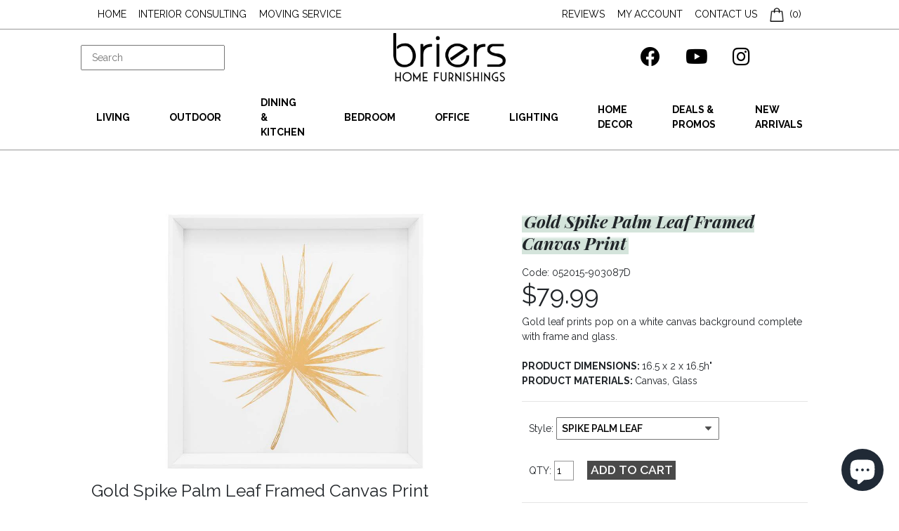

--- FILE ---
content_type: text/html; charset=utf-8
request_url: https://briers.ca/products/gold-spike-palm-leaf-framed-canvas-print
body_size: 33886
content:
<!doctype html>
<html>

  <head>
   <!-- Added by AVADA Upsells -->
   <script>
window.AVADA_UPSELL = window.AVADA_UPSELL || {};
window.AVADA_UPSELL.shopId = 'OgkTeJ2JWTPAK5cqeJH3';
window.AVADA_UPSELL.status = false;
window.AVADA_UPSELL={"offer":[{"id":"YmugWBkYuhy0y4j1poxm","offer":"Product page cross sell #1","selectPage":"product_page","createdAt":"2023-04-14T06:54:34.407Z","specificCollections":[],"upsell":"variant","choose":"all_products","shopId":"OgkTeJ2JWTPAK5cqeJH3","type":"cross_sell","specificProducts":[],"status":false,"selectCollection":"none","offerProduct":[{"offerId":"n1ifUdrXpW4gfBoNCyWR","image":{"src":"https:\/\/cdn.shopify.com\/s\/files\/1\/0744\/5502\/3898\/products\/5b0279a0-345b-4d13-bf69-2f49d92fac83.jpg?v=1681377365"},"images":[{"updated_at":"2023-04-13T19:16:05+10:00","src":"https:\/\/cdn.shopify.com\/s\/files\/1\/0744\/5502\/3898\/products\/5b0279a0-345b-4d13-bf69-2f49d92fac83.jpg?v=1681377365","product_id":8214967320858,"admin_graphql_api_id":"gid:\/\/shopify\/ProductImage\/41147699036442","alt":null,"width":800,"created_at":"2023-04-13T19:16:05+10:00","variant_ids":[],"id":41147699036442,"position":1,"height":800},{"updated_at":"2023-04-13T19:16:05+10:00","src":"https:\/\/cdn.shopify.com\/s\/files\/1\/0744\/5502\/3898\/products\/211217781913.jpg?v=1681377365","product_id":8214967320858,"admin_graphql_api_id":"gid:\/\/shopify\/ProductImage\/41147699069210","alt":null,"width":800,"created_at":"2023-04-13T19:16:05+10:00","variant_ids":[44878798618906],"id":41147699069210,"position":2,"height":800},{"updated_at":"2023-04-13T19:16:05+10:00","src":"https:\/\/cdn.shopify.com\/s\/files\/1\/0744\/5502\/3898\/products\/726566802704.jpg?v=1681377365","product_id":8214967320858,"admin_graphql_api_id":"gid:\/\/shopify\/ProductImage\/41147699101978","alt":null,"width":800,"created_at":"2023-04-13T19:16:05+10:00","variant_ids":[44878798389530],"id":41147699101978,"position":3,"height":800},{"updated_at":"2023-04-13T19:16:06+10:00","src":"https:\/\/cdn.shopify.com\/s\/files\/1\/0744\/5502\/3898\/products\/2757508747656.jpg?v=1681377366","product_id":8214967320858,"admin_graphql_api_id":"gid:\/\/shopify\/ProductImage\/41147699134746","alt":null,"width":800,"created_at":"2023-04-13T19:16:06+10:00","variant_ids":[44878798487834],"id":41147699134746,"position":4,"height":800},{"updated_at":"2023-04-13T19:16:06+10:00","src":"https:\/\/cdn.shopify.com\/s\/files\/1\/0744\/5502\/3898\/products\/653285895689.jpg?v=1681377366","product_id":8214967320858,"admin_graphql_api_id":"gid:\/\/shopify\/ProductImage\/41147699167514","alt":null,"width":800,"created_at":"2023-04-13T19:16:06+10:00","variant_ids":[44878798553370],"id":41147699167514,"position":5,"height":800},{"updated_at":"2023-04-13T19:16:06+10:00","src":"https:\/\/cdn.shopify.com\/s\/files\/1\/0744\/5502\/3898\/products\/343638150524.jpg?v=1681377366","product_id":8214967320858,"admin_graphql_api_id":"gid:\/\/shopify\/ProductImage\/41147699200282","alt":null,"width":800,"created_at":"2023-04-13T19:16:06+10:00","variant_ids":[44878798586138],"id":41147699200282,"position":6,"height":800},{"updated_at":"2023-04-13T19:16:06+10:00","src":"https:\/\/cdn.shopify.com\/s\/files\/1\/0744\/5502\/3898\/products\/1422304144408.jpg?v=1681377366","product_id":8214967320858,"admin_graphql_api_id":"gid:\/\/shopify\/ProductImage\/41147699233050","alt":null,"width":800,"created_at":"2023-04-13T19:16:06+10:00","variant_ids":[44878798651674],"id":41147699233050,"position":7,"height":800},{"updated_at":"2023-04-13T19:16:06+10:00","src":"https:\/\/cdn.shopify.com\/s\/files\/1\/0744\/5502\/3898\/products\/4169901185870.jpg?v=1681377366","product_id":8214967320858,"admin_graphql_api_id":"gid:\/\/shopify\/ProductImage\/41147699265818","alt":null,"width":800,"created_at":"2023-04-13T19:16:06+10:00","variant_ids":[44878798717210],"id":41147699265818,"position":8,"height":800},{"updated_at":"2023-04-13T19:16:06+10:00","src":"https:\/\/cdn.shopify.com\/s\/files\/1\/0744\/5502\/3898\/products\/109363204285.jpg?v=1681377366","product_id":8214967320858,"admin_graphql_api_id":"gid:\/\/shopify\/ProductImage\/41147699298586","alt":null,"width":800,"created_at":"2023-04-13T19:16:06+10:00","variant_ids":[44878798749978],"id":41147699298586,"position":9,"height":800},{"updated_at":"2023-04-13T19:16:06+10:00","src":"https:\/\/cdn.shopify.com\/s\/files\/1\/0744\/5502\/3898\/products\/4f9b9bbf-57f8-4073-ad3d-430e1db54ef3.png?v=1681377366","product_id":8214967320858,"admin_graphql_api_id":"gid:\/\/shopify\/ProductImage\/41147699331354","alt":null,"width":534,"created_at":"2023-04-13T19:16:06+10:00","variant_ids":[],"id":41147699331354,"position":10,"height":312},{"updated_at":"2023-04-13T19:16:06+10:00","src":"https:\/\/cdn.shopify.com\/s\/files\/1\/0744\/5502\/3898\/products\/726566802704_e4088d2d-52af-4d7d-b7bf-3643cf71dc0e.jpg?v=1681377366","product_id":8214967320858,"admin_graphql_api_id":"gid:\/\/shopify\/ProductImage\/41147699364122","alt":null,"width":800,"created_at":"2023-04-13T19:16:06+10:00","variant_ids":[],"id":41147699364122,"position":11,"height":800},{"updated_at":"2023-04-13T19:16:06+10:00","src":"https:\/\/cdn.shopify.com\/s\/files\/1\/0744\/5502\/3898\/products\/211217781913_bebac3bf-f192-4155-8186-2c9728146ef6.jpg?v=1681377366","product_id":8214967320858,"admin_graphql_api_id":"gid:\/\/shopify\/ProductImage\/41147699396890","alt":null,"width":800,"created_at":"2023-04-13T19:16:06+10:00","variant_ids":[],"id":41147699396890,"position":12,"height":800},{"updated_at":"2023-04-13T19:16:06+10:00","src":"https:\/\/cdn.shopify.com\/s\/files\/1\/0744\/5502\/3898\/products\/90b4f931-f532-4a4c-8a23-dfcb25451595.jpg?v=1681377366","product_id":8214967320858,"admin_graphql_api_id":"gid:\/\/shopify\/ProductImage\/41147699429658","alt":null,"width":800,"created_at":"2023-04-13T19:16:06+10:00","variant_ids":[44878798684442],"id":41147699429658,"position":13,"height":800},{"updated_at":"2023-04-13T19:16:06+10:00","src":"https:\/\/cdn.shopify.com\/s\/files\/1\/0744\/5502\/3898\/products\/be9c9796-aca7-4ef5-8259-277f77c50db2.jpg?v=1681377366","product_id":8214967320858,"admin_graphql_api_id":"gid:\/\/shopify\/ProductImage\/41147699462426","alt":null,"width":800,"created_at":"2023-04-13T19:16:06+10:00","variant_ids":[44878798422298],"id":41147699462426,"position":14,"height":800},{"updated_at":"2023-04-13T19:16:06+10:00","src":"https:\/\/cdn.shopify.com\/s\/files\/1\/0744\/5502\/3898\/products\/653285895689_3683b71c-5194-4f01-94e4-810c6beea71d.jpg?v=1681377366","product_id":8214967320858,"admin_graphql_api_id":"gid:\/\/shopify\/ProductImage\/41147699495194","alt":null,"width":800,"created_at":"2023-04-13T19:16:06+10:00","variant_ids":[],"id":41147699495194,"position":15,"height":800},{"updated_at":"2023-04-13T19:16:06+10:00","src":"https:\/\/cdn.shopify.com\/s\/files\/1\/0744\/5502\/3898\/products\/1422304144408_05444599-cfd5-46fd-ab4f-1c77bb6a8972.jpg?v=1681377366","product_id":8214967320858,"admin_graphql_api_id":"gid:\/\/shopify\/ProductImage\/41147699527962","alt":null,"width":800,"created_at":"2023-04-13T19:16:06+10:00","variant_ids":[],"id":41147699527962,"position":16,"height":800},{"updated_at":"2023-04-13T19:16:06+10:00","src":"https:\/\/cdn.shopify.com\/s\/files\/1\/0744\/5502\/3898\/products\/25e56c3e-ab15-4729-8ce1-cded91f7e1a4.png?v=1681377366","product_id":8214967320858,"admin_graphql_api_id":"gid:\/\/shopify\/ProductImage\/41147699593498","alt":null,"width":629,"created_at":"2023-04-13T19:16:06+10:00","variant_ids":[44878798455066],"id":41147699593498,"position":17,"height":598},{"updated_at":"2023-04-13T19:16:06+10:00","src":"https:\/\/cdn.shopify.com\/s\/files\/1\/0744\/5502\/3898\/products\/4169901185870_e2ad0b46-2f92-469b-a8bd-9249834b87e1.jpg?v=1681377366","product_id":8214967320858,"admin_graphql_api_id":"gid:\/\/shopify\/ProductImage\/41147699626266","alt":null,"width":800,"created_at":"2023-04-13T19:16:06+10:00","variant_ids":[],"id":41147699626266,"position":18,"height":800},{"updated_at":"2023-04-13T19:16:06+10:00","src":"https:\/\/cdn.shopify.com\/s\/files\/1\/0744\/5502\/3898\/products\/2757508747656_86bb92bb-2bbd-4e48-8653-5a6c17722ad3.jpg?v=1681377366","product_id":8214967320858,"admin_graphql_api_id":"gid:\/\/shopify\/ProductImage\/41147699691802","alt":null,"width":800,"created_at":"2023-04-13T19:16:06+10:00","variant_ids":[],"id":41147699691802,"position":19,"height":800},{"updated_at":"2023-04-13T19:16:06+10:00","src":"https:\/\/cdn.shopify.com\/s\/files\/1\/0744\/5502\/3898\/products\/343638150524_04910439-dd2b-4a92-910f-bd78be1fa59b.jpg?v=1681377366","product_id":8214967320858,"admin_graphql_api_id":"gid:\/\/shopify\/ProductImage\/41147699724570","alt":null,"width":800,"created_at":"2023-04-13T19:16:06+10:00","variant_ids":[],"id":41147699724570,"position":20,"height":800},{"updated_at":"2023-04-13T19:16:06+10:00","src":"https:\/\/cdn.shopify.com\/s\/files\/1\/0744\/5502\/3898\/products\/109363204285_864be927-521d-4a9a-9661-a715e884a88b.jpg?v=1681377366","product_id":8214967320858,"admin_graphql_api_id":"gid:\/\/shopify\/ProductImage\/41147699757338","alt":null,"width":800,"created_at":"2023-04-13T19:16:06+10:00","variant_ids":[],"id":41147699757338,"position":21,"height":800},{"updated_at":"2023-04-13T19:16:06+10:00","src":"https:\/\/cdn.shopify.com\/s\/files\/1\/0744\/5502\/3898\/products\/f9d0654e-0237-45db-9e4e-fe0000606b19.jpg?v=1681377366","product_id":8214967320858,"admin_graphql_api_id":"gid:\/\/shopify\/ProductImage\/41147699790106","alt":null,"width":800,"created_at":"2023-04-13T19:16:06+10:00","variant_ids":[44878798520602],"id":41147699790106,"position":22,"height":800}],"discount":"10","index":0,"handle":"lumbar-support-pillow-for-side-sleepers-pregnancy-relieve-hip-coccyx-sciatica-pain-machine-chair-back-cushion-waist-car-seat","variants":[{"inventory_quantity":7857,"src":"https:\/\/cdn.shopify.com\/s\/files\/1\/0744\/5502\/3898\/products\/726566802704.jpg?v=1681377365","price":"30.00","option3":null,"option1":"Apple green","id":44878798389530,"option2":null,"title":"Apple green"}],"title":"Lumbar Support Pillow For Hip Pain, Perfect For Side Sleepers","offerText":"Exclusive deal unlocked","createdAt":"2023-04-14T06:54:34.706Z","funnelId":"YmugWBkYuhy0y4j1poxm","options":[{"product_id":8214967320858,"values":["Apple green"],"name":"Color","id":10421651570970,"position":1}],"discountType":"percentage","id":8214967320858,"shopId":"OgkTeJ2JWTPAK5cqeJH3"}],"updatedAt":"2023-04-14T06:54:35.207Z"}],"setting":{"discountPriceColor":"#332FD0","countdownText":"OFFER WILL EXPIRE IN","minutes":"5","query":"button[name='checkout']","actionTextColor":"#232323","originalPriceColor":"#5F605D","textColor":"#000000","createdAt":"2023-04-14T06:54:34.514Z","seconds":"5","bgColor":"#FFFFFF","actionColor":"#FFFFFF","queryPopupCart":"a[href='\/cart']","action":"click","theme":"light-up-sell","actionPopupCart":"click","countDown":true,"shopId":"OgkTeJ2JWTPAK5cqeJH3","id":"oCRA95Z1eSH0mE62dLPm"}}
window.AVADA_UPSELL.product = {
  id: 5139826016301,
  variants: [{"id":34699943837741,"title":"Spike Palm Leaf","option1":"Spike Palm Leaf","option2":null,"option3":null,"sku":"052015-903087D","requires_shipping":true,"taxable":true,"featured_image":null,"available":true,"name":"Gold Spike Palm Leaf Framed Canvas Print - Spike Palm Leaf","public_title":"Spike Palm Leaf","options":["Spike Palm Leaf"],"price":7999,"weight":3629,"compare_at_price":null,"inventory_management":null,"barcode":"","requires_selling_plan":false,"selling_plan_allocations":[]},{"id":34699943739437,"title":"Banana Leaf","option1":"Banana Leaf","option2":null,"option3":null,"sku":"052015-903087B","requires_shipping":true,"taxable":true,"featured_image":null,"available":true,"name":"Gold Spike Palm Leaf Framed Canvas Print - Banana Leaf","public_title":"Banana Leaf","options":["Banana Leaf"],"price":7999,"weight":3629,"compare_at_price":null,"inventory_management":null,"barcode":null,"requires_selling_plan":false,"selling_plan_allocations":[]},{"id":34699943772205,"title":"Monstera","option1":"Monstera","option2":null,"option3":null,"sku":"052015-903087A","requires_shipping":true,"taxable":true,"featured_image":null,"available":true,"name":"Gold Spike Palm Leaf Framed Canvas Print - Monstera","public_title":"Monstera","options":["Monstera"],"price":7999,"weight":3629,"compare_at_price":null,"inventory_management":null,"barcode":null,"requires_selling_plan":false,"selling_plan_allocations":[]},{"id":34699943804973,"title":"Feathered Palm Leaf","option1":"Feathered Palm Leaf","option2":null,"option3":null,"sku":"052015-903087C","requires_shipping":true,"taxable":true,"featured_image":null,"available":true,"name":"Gold Spike Palm Leaf Framed Canvas Print - Feathered Palm Leaf","public_title":"Feathered Palm Leaf","options":["Feathered Palm Leaf"],"price":7999,"weight":3629,"compare_at_price":null,"inventory_management":null,"barcode":"","requires_selling_plan":false,"selling_plan_allocations":[]}],
  selectedVariant: null,
  collections: ["All products except gia","Home Decor","Living without sofas and beds","Wall Decor"],
  collectionId: [274184110125,174071250989,270370111533,189796483117],
};
window.AVADA_UPSELL.cart = {cartItems: []};
window.AVADA_UPSELL.customer = {
  id: null,
  email: null,
  first_name: null,
  last_name: null,
};
 </script>
   <!-- /Added by AVADA Upsells -->
 
    <title>Gold Spike Palm Leaf Framed Canvas Print</title>

<!-- Avada Boost Sales Script -->

      







          
          
          
          
          
          
          
          
          
          <script>
            const AVADA_ENHANCEMENTS = {};
            AVADA_ENHANCEMENTS.contentProtection = false;
            AVADA_ENHANCEMENTS.hideCheckoutButon = false;
            AVADA_ENHANCEMENTS.cartSticky = false;
            AVADA_ENHANCEMENTS.multiplePixelStatus = false;
            AVADA_ENHANCEMENTS.inactiveStatus = false;
            AVADA_ENHANCEMENTS.cartButtonAnimationStatus = false;
            AVADA_ENHANCEMENTS.whatsappStatus = false;
            AVADA_ENHANCEMENTS.messengerStatus = false;
            AVADA_ENHANCEMENTS.livechatStatus = false;
          </script>

















































      <script>
        const AVADA_CDT = {};
        AVADA_CDT.template = "product";
        AVADA_CDT.collections = [];
        
          AVADA_CDT.collections.push("274184110125");
        
          AVADA_CDT.collections.push("174071250989");
        
          AVADA_CDT.collections.push("270370111533");
        
          AVADA_CDT.collections.push("189796483117");
        

        const AVADA_INVQTY = {};
        
          AVADA_INVQTY[34699943837741] = -1;
        
          AVADA_INVQTY[34699943739437] = 0;
        
          AVADA_INVQTY[34699943772205] = 0;
        
          AVADA_INVQTY[34699943804973] = 0;
        

        AVADA_CDT.cartitem = 0;
        AVADA_CDT.moneyformat = `\${{amount}}`;
        AVADA_CDT.cartTotalPrice = 0;
        
        AVADA_CDT.selected_variant_id = 34699943837741;
        AVADA_CDT.product = {"id": 5139826016301,"title": "Gold Spike Palm Leaf Framed Canvas Print","handle": "gold-spike-palm-leaf-framed-canvas-print","vendor": "Torre and Tagus",
            "type": "","tags": ["Home Decor","Wall Decor"],"price": 7999,"price_min": 7999,"price_max": 7999,
            "available": true,"price_varies": false,"compare_at_price": null,
            "compare_at_price_min": 0,"compare_at_price_max": 0,
            "compare_at_price_varies": false,"variants": [{"id":34699943837741,"title":"Spike Palm Leaf","option1":"Spike Palm Leaf","option2":null,"option3":null,"sku":"052015-903087D","requires_shipping":true,"taxable":true,"featured_image":null,"available":true,"name":"Gold Spike Palm Leaf Framed Canvas Print - Spike Palm Leaf","public_title":"Spike Palm Leaf","options":["Spike Palm Leaf"],"price":7999,"weight":3629,"compare_at_price":null,"inventory_management":null,"barcode":"","requires_selling_plan":false,"selling_plan_allocations":[]},{"id":34699943739437,"title":"Banana Leaf","option1":"Banana Leaf","option2":null,"option3":null,"sku":"052015-903087B","requires_shipping":true,"taxable":true,"featured_image":null,"available":true,"name":"Gold Spike Palm Leaf Framed Canvas Print - Banana Leaf","public_title":"Banana Leaf","options":["Banana Leaf"],"price":7999,"weight":3629,"compare_at_price":null,"inventory_management":null,"barcode":null,"requires_selling_plan":false,"selling_plan_allocations":[]},{"id":34699943772205,"title":"Monstera","option1":"Monstera","option2":null,"option3":null,"sku":"052015-903087A","requires_shipping":true,"taxable":true,"featured_image":null,"available":true,"name":"Gold Spike Palm Leaf Framed Canvas Print - Monstera","public_title":"Monstera","options":["Monstera"],"price":7999,"weight":3629,"compare_at_price":null,"inventory_management":null,"barcode":null,"requires_selling_plan":false,"selling_plan_allocations":[]},{"id":34699943804973,"title":"Feathered Palm Leaf","option1":"Feathered Palm Leaf","option2":null,"option3":null,"sku":"052015-903087C","requires_shipping":true,"taxable":true,"featured_image":null,"available":true,"name":"Gold Spike Palm Leaf Framed Canvas Print - Feathered Palm Leaf","public_title":"Feathered Palm Leaf","options":["Feathered Palm Leaf"],"price":7999,"weight":3629,"compare_at_price":null,"inventory_management":null,"barcode":"","requires_selling_plan":false,"selling_plan_allocations":[]}],"featured_image": "\/\/briers.ca\/cdn\/shop\/products\/ll1.png?v=1595374944","images": ["\/\/briers.ca\/cdn\/shop\/products\/ll1.png?v=1595374944","\/\/briers.ca\/cdn\/shop\/products\/f2_91a84664-75ba-4eb4-a542-46cfbc3c8a17.png?v=1595374946"]
            };
        

        window.AVADA_BADGES = window.AVADA_BADGES || {};
        window.AVADA_BADGES = [{"badgeEffect":"","showBadgeBorder":false,"badgePageType":"product","headerText":"Secure Checkout With","badgeBorderRadius":3,"collectionPageInlinePosition":"after","description":"Increase a sense of urgency and boost conversation rate on each product page. ","badgeStyle":"color","badgeList":["https:\/\/cdn1.avada.io\/boost-sales\/visa.svg","https:\/\/cdn1.avada.io\/boost-sales\/mastercard.svg","https:\/\/cdn1.avada.io\/boost-sales\/americanexpress.svg","https:\/\/cdn1.avada.io\/boost-sales\/discover.svg","https:\/\/cdn1.avada.io\/boost-sales\/paypal.svg","https:\/\/cdn1.avada.io\/boost-sales\/applepay.svg","https:\/\/cdn1.avada.io\/boost-sales\/googlepay.svg"],"cartInlinePosition":"after","isSetCustomWidthMobile":false,"homePageInlinePosition":"after","createdAt":"2023-04-13T07:57:08.792Z","badgeWidth":"full-width","showHeaderText":true,"showBadges":true,"customWidthSize":450,"cartPosition":"","shopDomain":"briers3.myshopify.com","shopId":"LqQ06eC8mZwZt8oe5bsn","inlinePosition":"after","badgeBorderColor":"#e1e1e1","headingSize":16,"badgeCustomSize":70,"badgesSmartSelector":false,"headingColor":"#232323","textAlign":"avada-align-center","badgeSize":"small","priority":"0","collectionPagePosition":"","customWidthSizeInMobile":450,"name":"Product Pages","position":"","homePagePosition":"","status":true,"font":"default","removeBranding":true,"id":"HDiTze4KzQrMXByn8nxX"}];

        window.AVADA_GENERAL_SETTINGS = window.AVADA_GENERAL_SETTINGS || {};
        window.AVADA_GENERAL_SETTINGS = null;

        window.AVADA_COUNDOWNS = window.AVADA_COUNDOWNS || {};
        window.AVADA_COUNDOWNS = [{},{},{"id":"dfaUz40NXk7nBJ3jsd13","categoryNumbWidth":30,"numbWidth":60,"countdownSmartSelector":false,"collectionPageInlinePosition":"after","stockTextSize":16,"daysText":"Days","countdownEndAction":"HIDE_COUNTDOWN","secondsText":"Seconds","saleCustomSeconds":"59","createdAt":"2023-04-13T07:57:08.124Z","txtDatePos":"txt_outside_box","numbHeight":60,"txtDateSize":16,"shopId":"LqQ06eC8mZwZt8oe5bsn","inlinePosition":"after","headingSize":30,"categoryTxtDateSize":8,"textAlign":"text-center","displayLayout":"square-countdown","categoryNumberSize":14,"priority":"0","displayType":"ALL_PRODUCT","numbBorderColor":"#cccccc","productIds":[],"collectionPagePosition":"","name":"Product Pages","numbBorderWidth":1,"manualDisplayPlacement":"after","position":"form[action='\/cart\/add']","showCountdownTimer":true,"conditions":{"type":"ALL","conditions":[{"type":"TITLE","operation":"CONTAINS","value":""}]},"timeUnits":"unit-dhms","status":true,"manualDisplayPosition":"form[action='\/cart\/add']","stockTextBefore":"Only {{stock_qty}} left in stock. Hurry up 🔥","saleCustomMinutes":"10","categoryUseDefaultSize":true,"description":"Increase urgency and boost conversions for each product page.","saleDateType":"date-custom","numbBgColor":"#ffffff","txtDateColor":"#122234","numbColor":"#122234","minutesText":"Minutes","showInventoryCountdown":true,"numbBorderRadius":0,"shopDomain":"briers3.myshopify.com","countdownTextBottom":"","productExcludeIds":[],"headingColor":"#0985C5","stockType":"real_stock","linkText":"Hurry! sale ends in","saleCustomHours":"00","hoursText":"Hours","categoryTxtDatePos":"txt_outside_box","useDefaultSize":true,"stockTextColor":"#122234","categoryNumbHeight":30,"saleCustomDays":"00","removeBranding":true}];

        window.AVADA_STOCK_COUNTDOWNS = window.AVADA_STOCK_COUNTDOWNS || {};
        window.AVADA_STOCK_COUNTDOWNS = {};

        window.AVADA_COUNDOWNS_V2 = window.AVADA_COUNDOWNS_V2 || {};
        window.AVADA_COUNDOWNS_V2 = [];

        window.AVADA_BADGES_V2 = window.AVADA_BADGES_V2 || {};
        window.AVADA_BADGES_V2 = [];

        window.AVADA_INACTIVE_TAB = window.AVADA_INACTIVE_TAB || {};
        window.AVADA_INACTIVE_TAB = null;

        window.AVADA_LIVECHAT = window.AVADA_LIVECHAT || {};
        window.AVADA_LIVECHAT = null;

        window.AVADA_STICKY_ATC = window.AVADA_STICKY_ATC || {};
        window.AVADA_STICKY_ATC = null;

        window.AVADA_ATC_ANIMATION = window.AVADA_ATC_ANIMATION || {};
        window.AVADA_ATC_ANIMATION = null;

        window.AVADA_SP = window.AVADA_SP || {};
        window.AVADA_SP = {"shop":"LqQ06eC8mZwZt8oe5bsn","configuration":{"position":"bottom-left","hide_time_ago":false,"smart_hide":false,"smart_hide_time":3,"smart_hide_unit":"days","truncate_product_name":true,"display_duration":5,"first_delay":10,"pops_interval":10,"max_pops_display":20,"show_mobile":true,"mobile_position":"bottom","animation":"fadeInUp","out_animation":"fadeOutDown","with_sound":false,"display_order":"order","only_product_viewing":false,"notice_continuously":false,"custom_css":"","replay":true,"included_urls":"","excluded_urls":"","excluded_product_type":"","countries_all":true,"countries":[],"allow_show":"all","hide_close":true,"close_time":1,"close_time_unit":"days","support_rtl":false},"notifications":{"k2ySykpMA4JMjNYlOKk5":{"settings":{"heading_text":"{{first_name}} in {{city}}, {{country}}","heading_font_weight":500,"heading_font_size":12,"content_text":"Purchased {{product_name}}","content_font_weight":800,"content_font_size":13,"background_image":"","background_color":"#FFF","heading_color":"#111","text_color":"#142A47","time_color":"#234342","with_border":false,"border_color":"#333333","border_width":1,"border_radius":20,"image_border_radius":20,"heading_decoration":null,"hover_product_decoration":null,"hover_product_color":"#122234","with_box_shadow":true,"font":"Raleway","language_code":"en","with_static_map":false,"use_dynamic_names":false,"dynamic_names":"","use_flag":false,"popup_custom_link":"","popup_custom_image":"","display_type":"popup","use_counter":false,"counter_color":"#0b4697","counter_unit_color":"#0b4697","counter_unit_plural":"views","counter_unit_single":"view","truncate_product_name":false,"allow_show":"all","included_urls":"","excluded_urls":""},"type":"order","items":[],"source":"shopify\/order"}},"removeBranding":true};

        window.AVADA_SP_V2 = window.AVADA_SP_V2 || {};
        window.AVADA_SP_V2 = [{"id":"kU2VJbExaM4Umbvhz9Lw","borderColor":"#333333","truncateProductName":false,"isHideCustomerName":false,"contentFontSize":13,"dayAgoTimeUnit":"hours","type":"recent_sales","importDemo":"import_random_product","borderWidth":1,"shopId":"LqQ06eC8mZwZt8oe5bsn","backgroundColor":"#FFF","withBorder":false,"headingFontSize":12,"contentFontWeight":800,"languageCode":"en","textColor":"#142A47","isGenerateDayAgo":true,"notificationsImport":[],"dayAgoTime":"1","isShowDemo":false,"name":"Recent Sale","typeTheme":"basic1","specificProducts":[],"headingFontWeight":500,"font":"Raleway","createdAt":"2023-04-13T07:57:08.536Z","address":{"country":"Canada","city":"Vancouver"},"headingText":"\u003cp\u003e{{first_name}} in {{city}}, {{country}}\u003c\/p\u003e","isUseAdvancedSettings":true,"productsRandom":[{"image":{"src":"https:\/\/cdn.shopify.com\/s\/files\/1\/0304\/5933\/0605\/products\/050301-6500-056-plush-biege-shag-rug.jpg?v=1585456301"},"images":[{"updated_at":"2020-03-28T21:31:41-07:00","src":"https:\/\/cdn.shopify.com\/s\/files\/1\/0304\/5933\/0605\/products\/050301-6500-056-plush-biege-shag-rug.jpg?v=1585456301","product_id":4828929851437,"admin_graphql_api_id":"gid:\/\/shopify\/ProductImage\/15641794478125","alt":null,"width":320,"created_at":"2020-03-28T21:31:41-07:00","variant_ids":[],"id":15641794478125,"position":1,"height":320}],"options":[{"product_id":4828929851437,"values":["Default Title"],"name":"Title","id":6247536230445,"position":1}],"handle":"plush-beige-shag-rug","id":4828929851437,"variants":[{"inventory_quantity":100,"src":"https:\/\/cdn.shopify.com\/s\/files\/1\/0304\/5933\/0605\/products\/050301-6500-056-plush-biege-shag-rug.jpg?v=1585456301","price":"344.99","option3":null,"option1":"Default Title","id":33494514565165,"option2":null,"title":"Default Title"}],"title":"Plush Beige Shag Rug"},{"image":{"src":"https:\/\/cdn.shopify.com\/s\/files\/1\/0304\/5933\/0605\/products\/050301-99161-3737-yellow-and-brown-pattern-carpet.jpg?v=1585456299"},"images":[{"updated_at":"2020-03-28T21:31:39-07:00","src":"https:\/\/cdn.shopify.com\/s\/files\/1\/0304\/5933\/0605\/products\/050301-99161-3737-yellow-and-brown-pattern-carpet.jpg?v=1585456299","product_id":4828929687597,"admin_graphql_api_id":"gid:\/\/shopify\/ProductImage\/15641794183213","alt":null,"width":320,"created_at":"2020-03-28T21:31:39-07:00","variant_ids":[],"id":15641794183213,"position":1,"height":320}],"options":[{"product_id":4828929687597,"values":["Default Title"],"name":"Title","id":6247536033837,"position":1}],"handle":"natura-dark-brown-textured-persian-rug","id":4828929687597,"variants":[{"inventory_quantity":100,"src":"https:\/\/cdn.shopify.com\/s\/files\/1\/0304\/5933\/0605\/products\/050301-99161-3737-yellow-and-brown-pattern-carpet.jpg?v=1585456299","price":"658.99","option3":null,"option1":"Default Title","id":33494514237485,"option2":null,"title":"Default Title"}],"title":"Natura Dark Brown Textured Persian Rug"},{"image":{"src":"https:\/\/cdn.shopify.com\/s\/files\/1\/0304\/5933\/0605\/products\/050301-99147-6015-tan-diamond-pattern-carpet.jpg?v=1585456298"},"images":[{"updated_at":"2020-03-28T21:31:38-07:00","src":"https:\/\/cdn.shopify.com\/s\/files\/1\/0304\/5933\/0605\/products\/050301-99147-6015-tan-diamond-pattern-carpet.jpg?v=1585456298","product_id":4828929622061,"admin_graphql_api_id":"gid:\/\/shopify\/ProductImage\/15641793757229","alt":null,"width":221,"created_at":"2020-03-28T21:31:38-07:00","variant_ids":[],"id":15641793757229,"position":1,"height":320}],"options":[{"product_id":4828929622061,"values":["Default Title"],"name":"Title","id":6247535968301,"position":1}],"handle":"natura-tan-textured-persian-rug","id":4828929622061,"variants":[{"inventory_quantity":100,"src":"https:\/\/cdn.shopify.com\/s\/files\/1\/0304\/5933\/0605\/products\/050301-99147-6015-tan-diamond-pattern-carpet.jpg?v=1585456298","price":"658.99","option3":null,"option1":"Default Title","id":33494513975341,"option2":null,"title":"Default Title"}],"title":"Natura Tan Textured Persian Rug"},{"image":{"src":"https:\/\/cdn.shopify.com\/s\/files\/1\/0304\/5933\/0605\/products\/050301-99161-2727-tan-pattern-carpet.jpg?v=1585456297"},"images":[{"updated_at":"2020-03-28T21:31:37-07:00","src":"https:\/\/cdn.shopify.com\/s\/files\/1\/0304\/5933\/0605\/products\/050301-99161-2727-tan-pattern-carpet.jpg?v=1585456297","product_id":4828929490989,"admin_graphql_api_id":"gid:\/\/shopify\/ProductImage\/15641793495085","alt":null,"width":219,"created_at":"2020-03-28T21:31:37-07:00","variant_ids":[],"id":15641793495085,"position":1,"height":320}],"options":[{"product_id":4828929490989,"values":["Default Title"],"name":"Title","id":6247535804461,"position":1}],"handle":"natura-textured-persian-rug","id":4828929490989,"variants":[{"inventory_quantity":100,"src":"https:\/\/cdn.shopify.com\/s\/files\/1\/0304\/5933\/0605\/products\/050301-99161-2727-tan-pattern-carpet.jpg?v=1585456297","price":"658.99","option3":null,"option1":"Default Title","id":33494513745965,"option2":null,"title":"Default Title"}],"title":"Natura Textured Persian Rug"},{"image":{"src":"https:\/\/cdn.shopify.com\/s\/files\/1\/0304\/5933\/0605\/products\/050301-99215-3767-tan-scale-pattern-carpet.jpg?v=1585456295"},"images":[{"updated_at":"2020-03-28T21:31:35-07:00","src":"https:\/\/cdn.shopify.com\/s\/files\/1\/0304\/5933\/0605\/products\/050301-99215-3767-tan-scale-pattern-carpet.jpg?v=1585456295","product_id":4828929458221,"admin_graphql_api_id":"gid:\/\/shopify\/ProductImage\/15641793429549","alt":null,"width":108,"created_at":"2020-03-28T21:31:35-07:00","variant_ids":[],"id":15641793429549,"position":1,"height":154}],"options":[{"product_id":4828929458221,"values":["Default Title"],"name":"Title","id":6247535771693,"position":1}],"handle":"natura-tan-scale-texture-area-rug","id":4828929458221,"variants":[{"inventory_quantity":100,"src":"https:\/\/cdn.shopify.com\/s\/files\/1\/0304\/5933\/0605\/products\/050301-99215-3767-tan-scale-pattern-carpet.jpg?v=1585456295","price":"410.99","option3":null,"option1":"Default Title","id":33494513614893,"option2":null,"title":"Default Title"}],"title":"Natura Tan Scale Texture Area Rug"},{"image":{"src":"https:\/\/cdn.shopify.com\/s\/files\/1\/0304\/5933\/0605\/products\/050301-99077-6027-tan-carpet.jpg?v=1585456294"},"images":[{"updated_at":"2020-03-28T21:31:34-07:00","src":"https:\/\/cdn.shopify.com\/s\/files\/1\/0304\/5933\/0605\/products\/050301-99077-6027-tan-carpet.jpg?v=1585456294","product_id":4828929327149,"admin_graphql_api_id":"gid:\/\/shopify\/ProductImage\/15641793167405","alt":null,"width":320,"created_at":"2020-03-28T21:31:34-07:00","variant_ids":[],"id":15641793167405,"position":1,"height":320}],"options":[{"product_id":4828929327149,"values":["Default Title"],"name":"Title","id":6247535607853,"position":1}],"handle":"natura-tan-three-tone-area-rug","id":4828929327149,"variants":[{"inventory_quantity":100,"src":"https:\/\/cdn.shopify.com\/s\/files\/1\/0304\/5933\/0605\/products\/050301-99077-6027-tan-carpet.jpg?v=1585456294","price":"658.99","option3":null,"option1":"Default Title","id":33494513319981,"option2":null,"title":"Default Title"}],"title":"Natura Tan Three Tone Area Rug"},{"image":{"src":"https:\/\/cdn.shopify.com\/s\/files\/1\/0304\/5933\/0605\/products\/050301-99040-9797-tan-plaid-carpet.jpg?v=1585456293"},"images":[{"updated_at":"2020-03-28T21:31:33-07:00","src":"https:\/\/cdn.shopify.com\/s\/files\/1\/0304\/5933\/0605\/products\/050301-99040-9797-tan-plaid-carpet.jpg?v=1585456293","product_id":4828929294381,"admin_graphql_api_id":"gid:\/\/shopify\/ProductImage\/15641792806957","alt":null,"width":320,"created_at":"2020-03-28T21:31:33-07:00","variant_ids":[],"id":15641792806957,"position":1,"height":320}],"options":[{"product_id":4828929294381,"values":["Default Title"],"name":"Title","id":6247535575085,"position":1}],"handle":"natura-brown-pallet-area-rug","id":4828929294381,"variants":[{"inventory_quantity":100,"src":"https:\/\/cdn.shopify.com\/s\/files\/1\/0304\/5933\/0605\/products\/050301-99040-9797-tan-plaid-carpet.jpg?v=1585456293","price":"658.99","option3":null,"option1":"Default Title","id":33494513156141,"option2":null,"title":"Default Title"}],"title":"Natura Brown Pallet Area Rug"},{"image":{"src":"https:\/\/cdn.shopify.com\/s\/files\/1\/0304\/5933\/0605\/products\/050301-99080-4747-brown-plaid-pattern-carpet.jpg?v=1585456291"},"images":[{"updated_at":"2020-03-28T21:31:31-07:00","src":"https:\/\/cdn.shopify.com\/s\/files\/1\/0304\/5933\/0605\/products\/050301-99080-4747-brown-plaid-pattern-carpet.jpg?v=1585456291","product_id":4828928606253,"admin_graphql_api_id":"gid:\/\/shopify\/ProductImage\/15641791823917","alt":null,"width":320,"created_at":"2020-03-28T21:31:31-07:00","variant_ids":[],"id":15641791823917,"position":1,"height":320}],"options":[{"product_id":4828928606253,"values":["Default Title"],"name":"Title","id":6247534854189,"position":1}],"handle":"natura-brown-plaid-texture-area-rug","id":4828928606253,"variants":[{"inventory_quantity":100,"src":"https:\/\/cdn.shopify.com\/s\/files\/1\/0304\/5933\/0605\/products\/050301-99080-4747-brown-plaid-pattern-carpet.jpg?v=1585456291","price":"658.99","option3":null,"option1":"Default Title","id":33494504603693,"option2":null,"title":"Default Title"}],"title":"Natura Brown Plaid Texture Area Rug"},{"image":{"src":"https:\/\/cdn.shopify.com\/s\/files\/1\/0304\/5933\/0605\/products\/050301-99099-6737-tan-branch-carpet.jpg?v=1585456290"},"images":[{"updated_at":"2020-03-28T21:31:30-07:00","src":"https:\/\/cdn.shopify.com\/s\/files\/1\/0304\/5933\/0605\/products\/050301-99099-6737-tan-branch-carpet.jpg?v=1585456290","product_id":4828927754285,"admin_graphql_api_id":"gid:\/\/shopify\/ProductImage\/15641790545965","alt":null,"width":320,"created_at":"2020-03-28T21:31:30-07:00","variant_ids":[],"id":15641790545965,"position":1,"height":320}],"options":[{"product_id":4828927754285,"values":["Default Title"],"name":"Title","id":6247533969453,"position":1}],"handle":"natura-tan-area-rug-with-branches-and-leaves","id":4828927754285,"variants":[{"inventory_quantity":100,"src":"https:\/\/cdn.shopify.com\/s\/files\/1\/0304\/5933\/0605\/products\/050301-99099-6737-tan-branch-carpet.jpg?v=1585456290","price":"410.99","option3":null,"option1":"Default Title","id":33494502473773,"option2":null,"title":"Default Title"}],"title":"Natura Tan Area Rug with Branches and Leaves"},{"image":{"src":"https:\/\/cdn.shopify.com\/s\/files\/1\/0304\/5933\/0605\/products\/050301-1210-120-Mysterio-Tan-Two-Tone-Abstract-Rectangle-Carpet.jpg?v=1585456288"},"images":[{"updated_at":"2020-03-28T21:31:28-07:00","src":"https:\/\/cdn.shopify.com\/s\/files\/1\/0304\/5933\/0605\/products\/050301-1210-120-Mysterio-Tan-Two-Tone-Abstract-Rectangle-Carpet.jpg?v=1585456288","product_id":4828927688749,"admin_graphql_api_id":"gid:\/\/shopify\/ProductImage\/15641790316589","alt":null,"width":223,"created_at":"2020-03-28T21:31:28-07:00","variant_ids":[],"id":15641790316589,"position":1,"height":320}],"options":[{"product_id":4828927688749,"values":["Default Title"],"name":"Title","id":6247533903917,"position":1}],"handle":"mysterio-tan-two-tone-rug","id":4828927688749,"variants":[{"inventory_quantity":100,"src":"https:\/\/cdn.shopify.com\/s\/files\/1\/0304\/5933\/0605\/products\/050301-1210-120-Mysterio-Tan-Two-Tone-Abstract-Rectangle-Carpet.jpg?v=1585456288","price":"284.99","option3":null,"option1":"Default Title","id":33494502178861,"option2":null,"title":"Default Title"}],"title":"Mysterio Tan Two Tone Rug"}],"contentText":"\u003cp\u003ePurchased {{product_name}}\u003c\/p\u003e","status":true,"mobilePositions":"top","desktopPosition":"top_right","isLock":false,"counterUnitColor":"#0b4697","borderRadius_wrapper":"50.5px 5px 5px 50.5px","headingColor":"#000","borderRadius":"6px","timeColor":"#142A47","backgroundImage":null,"imageBorderRadius":"6px","counterColor":"#0b4697","isShowOnMobile":false,"click":188,"close":1011,"hover":8533,"notifications":[{"product_id":5090089533485,"first_name":"Sarah","city":"Wasaga Beach","country":"Canada","date":"2025-11-11T04:35:53.000Z","shipping_first_name":"Sarah","shipping_city":"Barrie","shipping_country":"Canada","type":"order","title":"Modus Bench With Back in Gunmetal - Gunmetal","product_image":"https:\/\/cdn.shopify.com\/s\/files\/1\/0304\/5933\/0605\/products\/401-939GM_1.jpg?v=1591993013","product_name":"Modus Bench With Back in Gunmetal","product_link":"https:\/\/briers3.myshopify.com\/products\/modus-bench-with-back-in-gunmetal","product_handle":"modus-bench-with-back-in-gunmetal"},{"product_id":4829781131309,"first_name":"Sarah","city":"Wasaga Beach","country":"Canada","date":"2025-11-11T04:35:53.000Z","shipping_first_name":"Sarah","shipping_city":"Barrie","shipping_country":"Canada","type":"order","title":"Irish Coast Reclaimed African Dusk Extension Dining Table - Small - Small","product_image":"https:\/\/cdn.shopify.com\/s\/files\/1\/0304\/5933\/0605\/products\/122-full.jpg?v=1590790476","product_name":"Irish Coast Reclaimed African Dusk Extension Dining Table - Small","product_link":"https:\/\/briers3.myshopify.com\/products\/irish-coast-reclaimed-pine-extension-dining-table","product_handle":"irish-coast-reclaimed-pine-extension-dining-table"},{"product_id":8489541959974,"first_name":"Yaowen","city":"Niagara Falls","country":"United States","date":"2025-11-07T23:09:48.000Z","shipping_first_name":"","shipping_city":"","shipping_country":"","type":"order","title":"Latitude World Globe - Indigo Blue - Indigo\/Silver","product_image":"https:\/\/cdn.shopify.com\/s\/files\/1\/0304\/5933\/0605\/files\/25523_z_lg.webp?v=1690845923","product_name":"Latitude World Globe - Indigo Blue","product_link":"https:\/\/briers3.myshopify.com\/products\/latitude-world-globe-indigo-blue","product_handle":"latitude-world-globe-indigo-blue"},{"product_id":6986521247789,"first_name":"Jessie","city":"Vancouver","country":"Canada","date":"2025-11-06T05:01:57.000Z","shipping_first_name":"Jessie","shipping_city":"Vancouver","shipping_country":"Canada","type":"order","title":"Maya 1 Drawer Nightstand - Grey Mix Distress","product_image":"https:\/\/cdn.shopify.com\/s\/files\/1\/0304\/5933\/0605\/products\/GIA001_1_360x_238bee94-d1bf-4522-b546-2f01a29bb252.jpg?v=1648753117","product_name":"Maya 1 Drawer Nightstand","product_link":"https:\/\/briers3.myshopify.com\/products\/gia-1-drawer-nightstand","product_handle":"gia-1-drawer-nightstand"},{"product_id":8182374596902,"first_name":"Sam","city":"Santa Barbara","country":"United States","date":"2025-10-31T19:50:34.000Z","shipping_first_name":"Yardi","shipping_city":"Toronto","shipping_country":"Canada","type":"order","title":"Bolo 6 Hook Walnut Finish Wood and Metal Coat Rack - Walnut","product_image":"https:\/\/cdn.shopify.com\/s\/files\/1\/0304\/5933\/0605\/products\/27331_z_1_lg.webp?v=1678732844","product_name":"Bolo 6 Hook Walnut Finish Wood and Metal Coat Rack","product_link":"https:\/\/briers3.myshopify.com\/products\/bolo-6-hook-walnut-finish-wood-and-metal-coat-rack","product_handle":"bolo-6-hook-walnut-finish-wood-and-metal-coat-rack"},{"product_id":8132120576294,"first_name":"Karen","city":"North Vancouver","country":"Canada","date":"2025-10-27T04:42:32.000Z","shipping_first_name":"Karen","shipping_city":"North Vancouver","shipping_country":"Canada","type":"order","title":"Swivo Motion Sleeper Chair - Driftwood - Taupe Driftwood","product_image":"https:\/\/cdn.shopify.com\/s\/files\/1\/0304\/5933\/0605\/products\/CHAISO1DRIFPCBLA.jpg?v=1675894176","product_name":"Swivo Motion Sleeper Chair - Driftwood","product_link":"https:\/\/briers3.myshopify.com\/products\/swivo-motion-sleeper-chair-driftwood","product_handle":"swivo-motion-sleeper-chair-driftwood"},{"product_id":8497451303206,"first_name":"Stacey","city":"Vancouver","country":"Canada","date":"2025-10-26T18:09:50.000Z","shipping_first_name":"Stacey","shipping_city":"Vancouver","shipping_country":"Canada","type":"order","title":"Yoga White Ceramic Decor Sculpture - Hands On Knees - White","product_image":"https:\/\/cdn.shopify.com\/s\/files\/1\/0304\/5933\/0605\/files\/23559_z_lg.webp?v=1691085483","product_name":"Yoga White Ceramic Decor Sculpture - Hands On Knees","product_link":"https:\/\/briers3.myshopify.com\/products\/yoga-white-ceramic-decor-sculpture-hands-on-knees","product_handle":"yoga-white-ceramic-decor-sculpture-hands-on-knees"},{"product_id":8497445798182,"first_name":"Stacey","city":"Vancouver","country":"Canada","date":"2025-10-26T18:09:50.000Z","shipping_first_name":"Stacey","shipping_city":"Vancouver","shipping_country":"Canada","type":"order","title":"Yoga White Ceramic Decor Sculpture - Praying - White","product_image":"https:\/\/cdn.shopify.com\/s\/files\/1\/0304\/5933\/0605\/files\/23557_z_lg.webp?v=1691085214","product_name":"Yoga White Ceramic Decor Sculpture - Praying","product_link":"https:\/\/briers3.myshopify.com\/products\/yoga-white-ceramic-decor-sculpture-praying","product_handle":"yoga-white-ceramic-decor-sculpture-praying"},{"product_id":4829784473645,"first_name":"Jason","city":"Carlisle","country":"Canada","date":"2025-10-11T14:15:46.000Z","shipping_first_name":"Jason","shipping_city":"Carlisle","shipping_country":"Canada","type":"order","title":"Irish Coast Reclaimed Pine TV Cabinet - Small - Small","product_image":"https:\/\/cdn.shopify.com\/s\/files\/1\/0304\/5933\/0605\/products\/94-full.jpg?v=1592868067","product_name":"Irish Coast Reclaimed Pine TV Cabinet - Small","product_link":"https:\/\/briers3.myshopify.com\/products\/irish-coast-reclaimed-pine-tv-cabinet","product_handle":"irish-coast-reclaimed-pine-tv-cabinet"},{"product_id":8482542485798,"first_name":"Simon-Pierre","city":"Saint-Hyacinthe","country":"Canada","date":"2025-10-10T14:11:29.000Z","shipping_first_name":"Simon-Pierre","shipping_city":"Saint-Hyacinthe","shipping_country":"Canada","type":"order","title":"Magnetic Sand 60 Second 8h\" Hourglass - Grey\/Clear","product_image":"https:\/\/cdn.shopify.com\/s\/files\/1\/0304\/5933\/0605\/files\/23507_z_lg.webp?v=1690585543","product_name":"Magnetic Sand 60 Second 8h\" Hourglass","product_link":"https:\/\/briers3.myshopify.com\/products\/magnetic-sand-60-second-8h-hourglass","product_handle":"magnetic-sand-60-second-8h-hourglass"},{"product_id":4830743199789,"first_name":"Alfred","city":"Thornhill","country":"Canada","date":"2025-10-06T19:56:35.000Z","shipping_first_name":"Alfred","shipping_city":"Thornhill","shipping_country":"Canada","type":"order","title":"Noble Accent Table - Black - Gold","product_image":"https:\/\/cdn.shopify.com\/s\/files\/1\/0304\/5933\/0605\/products\/noble-accent-table-black-1-e1564228156966.jpg?v=1591724287","product_name":"Noble Accent Table - Black","product_link":"https:\/\/briers3.myshopify.com\/products\/noble-accent-table-black","product_handle":"noble-accent-table-black"},{"product_id":5000054865965,"first_name":"Kristin","city":"Calgary","country":"Canada","date":"2025-09-18T13:51:45.000Z","shipping_first_name":"Kristin","shipping_city":"Calgary","shipping_country":"Canada","type":"order","title":"Jessica Office Chair - White - White","product_image":"https:\/\/cdn.shopify.com\/s\/files\/1\/0304\/5933\/0605\/products\/104219JessicaOfficeChair-White.jpg?v=1588622954","product_name":"Jessica Office Chair - White","product_link":"https:\/\/briers3.myshopify.com\/products\/jessica-office-chair-white","product_handle":"jessica-office-chair-white"},{"product_id":5134386659373,"first_name":"Home","city":"Duncan","country":"Canada","date":"2025-09-14T16:52:28.000Z","shipping_first_name":"Home","shipping_city":"Duncan","shipping_country":"Canada","type":"order","title":"Motion Birdhouse Clock with Removable Pendulum - White - White","product_image":"https:\/\/cdn.shopify.com\/s\/files\/1\/0304\/5933\/0605\/products\/901657-2.jpg?v=1594682550","product_name":"Motion Birdhouse Clock with Removable Pendulum - White","product_link":"https:\/\/briers3.myshopify.com\/products\/motion-birdhouse-clock-with-removable-pendulum-white-1","product_handle":"motion-birdhouse-clock-with-removable-pendulum-white-1"}]}];

        window.AVADA_SETTING_SP_V2 = window.AVADA_SETTING_SP_V2 || {};
        window.AVADA_SETTING_SP_V2 = {"show_mobile":true,"countries_all":true,"custom_css":"","orderItems":[{"date":"2023-04-13T02:32:30.000Z","country":"Canada","city":"Vancouver","shipping_first_name":"Alanna","product_image":"https:\/\/cdn.shopify.com\/s\/files\/1\/0304\/5933\/0605\/products\/E55-CARRIE-DOVE-DARK-WALNUT.jpg?v=1592002099","shipping_city":"Vancouver","type":"order","product_name":"Carrie Bench - Dove\/Dark Walnut","product_id":5090252259373,"product_handle":"carrie-bench-dove-dark-walnut","first_name":"Alanna","shipping_country":"Canada","product_link":"https:\/\/briers3.myshopify.com\/products\/carrie-bench-dove-dark-walnut"},{"date":"2023-04-07T13:50:08.000Z","country":"Canada","city":"Oakville","shipping_first_name":"Diane","product_image":"https:\/\/cdn.shopify.com\/s\/files\/1\/0304\/5933\/0605\/products\/natura-round-root-coffee-table-1.jpg?v=1592524043","shipping_city":"Burlington","type":"order","product_name":"Natura Round Root Coffee Table","product_id":4828961374253,"product_handle":"natura-bebas-coffee-table","first_name":"Diane","shipping_country":"Canada","product_link":"https:\/\/briers3.myshopify.com\/products\/natura-bebas-coffee-table"},{"date":"2023-04-05T18:58:52.000Z","country":"United States","city":"Seattle","shipping_first_name":"Marianne","product_image":"https:\/\/cdn.shopify.com\/s\/files\/1\/0304\/5933\/0605\/products\/040512-TRUMPET-OVAL-DINING-TABLE-WOOD-TOP_4eb4b622-ab34-4e0a-b4e9-0654d4023b59.jpg?v=1629159537","shipping_city":"West Vancouver","type":"order","product_name":"Trumpet Oval Wood Dining Table - Small","product_id":6696307851309,"product_handle":"trumpet-oval-wood-dining-table-regular","first_name":"Marianne","shipping_country":"Canada","product_link":"https:\/\/briers3.myshopify.com\/products\/trumpet-oval-wood-dining-table-regular"},{"date":"2023-04-01T00:31:31.000Z","country":"Canada","city":"Richmond","shipping_first_name":"Gianne","product_image":"https:\/\/cdn.shopify.com\/s\/files\/1\/0304\/5933\/0605\/products\/briers-gift-card.jpg?v=1599245769","shipping_city":"Richmond","type":"order","product_name":"#Briers Gift Card","product_id":4966388727853,"product_handle":"gift-card","first_name":"Gianne","shipping_country":"Canada","product_link":"https:\/\/briers3.myshopify.com\/products\/gift-card"},{"date":"2023-03-29T02:37:52.000Z","country":"Canada","city":"West Kelowna","shipping_first_name":"Rita","product_image":"https:\/\/cdn.shopify.com\/s\/files\/1\/0304\/5933\/0605\/products\/040512-N2042-trumpet-fiberglass-table.jpg?v=1585456475","shipping_city":"Lake Country","type":"order","product_name":"Trumpet Fiberglass Round Dining Table","product_id":4828949610541,"product_handle":"trumpet-fiberglass-round-dining-table","first_name":"Meghan","shipping_country":"Canada","product_link":"https:\/\/briers3.myshopify.com\/products\/trumpet-fiberglass-round-dining-table"},{"date":"2023-03-28T17:42:57.000Z","country":"Canada","city":"Edmonton","shipping_first_name":"Joanna","product_image":"https:\/\/cdn.shopify.com\/s\/files\/1\/0304\/5933\/0605\/products\/960099-2.jpg?v=1594766642","shipping_city":"Comox","type":"order","product_name":"Oslo Ceramic Stacked Stone Table Lamp - White","product_id":5134840266797,"product_handle":"oslo-ceramic-white-stacked-stone-table-lamp","first_name":"Joanna","shipping_country":"Canada","product_link":"https:\/\/briers3.myshopify.com\/products\/oslo-ceramic-white-stacked-stone-table-lamp"},{"date":"2023-03-27T07:32:02.000Z","country":"United States","city":"Seattle","shipping_first_name":"Marianne","product_image":"https:\/\/cdn.shopify.com\/s\/files\/1\/0304\/5933\/0605\/products\/040512-TRUMPET-OVAL-DINING-TABLE-WOOD-TOP_4eb4b622-ab34-4e0a-b4e9-0654d4023b59.jpg?v=1629159537","shipping_city":"West Vancouver","type":"order","product_name":"Trumpet Oval Wood Dining Table - Small","product_id":6696307851309,"product_handle":"trumpet-oval-wood-dining-table-regular","first_name":"Marianne","shipping_country":"Canada","product_link":"https:\/\/briers3.myshopify.com\/products\/trumpet-oval-wood-dining-table-regular"},{"date":"2023-03-25T19:30:52.000Z","country":"Canada","city":"Calgary","shipping_first_name":"Jeanne","product_image":"https:\/\/cdn.shopify.com\/s\/files\/1\/0304\/5933\/0605\/products\/CAN003BN_1800x1800_28cd5c0c-a9fd-4bd9-8668-fece3367f678.webp?v=1656116935","shipping_city":"Calgary","type":"order","product_name":"Cane Sideboard - Natural","product_id":7085789577261,"product_handle":"cane-sideboard-natural","first_name":"Jeanne","shipping_country":"Canada","product_link":"https:\/\/briers3.myshopify.com\/products\/cane-sideboard-natural"},{"date":"2023-03-25T19:30:52.000Z","country":"Canada","city":"Calgary","shipping_first_name":"Jeanne","product_image":"https:\/\/cdn.shopify.com\/s\/files\/1\/0304\/5933\/0605\/products\/1988-fullgiaextensiondiningtableflipped.jpg?v=1591119213","shipping_city":"Calgary","type":"order","product_name":"Gia Extension Dining Table","product_id":5068852854829,"product_handle":"gia-extension-dining-table","first_name":"Jeanne","shipping_country":"Canada","product_link":"https:\/\/briers3.myshopify.com\/products\/gia-extension-dining-table"},{"date":"2023-03-18T14:31:17.000Z","country":"Canada","city":"Oakville","shipping_first_name":"Jill","product_image":"https:\/\/cdn.shopify.com\/s\/files\/1\/0304\/5933\/0605\/products\/202-086BG_BK.jpg?v=1594168216","shipping_city":"Oakville","type":"order","product_name":"Bianca Side Chair - Beige with Black Leg","product_id":5128325398573,"product_handle":"bianca-side-chair-beige-with-black-leg","first_name":"Jill","shipping_country":"Canada","product_link":"https:\/\/briers3.myshopify.com\/products\/bianca-side-chair-beige-with-black-leg"},{"date":"2023-03-14T05:08:37.000Z","country":"Canada","city":"Vancouver","shipping_first_name":"Catherine","product_image":"https:\/\/cdn.shopify.com\/s\/files\/1\/0304\/5933\/0605\/products\/cyclone-glass-accent-tables-set-of-black-1.jpg?v=1592245158","shipping_city":"Vancouver","type":"order","product_name":"Cyclone Glass Matte Black Accent Tables - Set of 2","product_id":5098765385773,"product_handle":"cyclone-glass-matte-black-accent-tables-set-of-2","first_name":"Catherine","shipping_country":"Canada","product_link":"https:\/\/briers3.myshopify.com\/products\/cyclone-glass-matte-black-accent-tables-set-of-2"},{"date":"2023-02-23T01:35:51.000Z","country":"Canada","city":"Thunder Bay","shipping_first_name":"Nathalie","product_image":"https:\/\/cdn.shopify.com\/s\/files\/1\/0304\/5933\/0605\/products\/2447-full_1e81093d-53a8-45cd-a2f7-4220388a03ae.jpg?v=1593537664","shipping_city":"Thunder Bay","type":"order","product_name":"Loft Octagon Nesting Coffee Table - Set of 2","product_id":4830749458477,"product_handle":"loft-octagon-nesting-coffee-table-set-of-2","first_name":"Nathalie","shipping_country":"Canada","product_link":"https:\/\/briers3.myshopify.com\/products\/loft-octagon-nesting-coffee-table-set-of-2"},{"date":"2023-02-22T19:40:49.000Z","country":"Canada","city":"Québec","shipping_first_name":"mathieu","product_image":"https:\/\/cdn.shopify.com\/s\/files\/1\/0304\/5933\/0605\/products\/122.jpg?v=1590776482","shipping_city":"Québec","type":"order","product_name":"Saarinen 59\" Oval Dining Table","product_id":4828949643309,"product_handle":"oval-saarinen-dining-table","first_name":"mathieu","shipping_country":"Canada","product_link":"https:\/\/briers3.myshopify.com\/products\/oval-saarinen-dining-table"},{"date":"2023-02-22T19:38:31.000Z","country":"Canada","city":"Sturgeon County","shipping_first_name":"Keaton","product_image":"https:\/\/cdn.shopify.com\/s\/files\/1\/0304\/5933\/0605\/products\/BV-1011-15_02-1920x1920.jpg?v=1593553602","shipping_city":"Sturgeon County","type":"order","product_name":"Drey Round Nesting Coffee Table - Set of 2","product_id":5121020854317,"product_handle":"drey-round-nesting-coffee-table-set-of-2","first_name":"Keaton","shipping_country":"Canada","product_link":"https:\/\/briers3.myshopify.com\/products\/drey-round-nesting-coffee-table-set-of-2"},{"date":"2023-02-22T00:04:13.000Z","country":"Canada","city":"Edmonton","shipping_first_name":"Jacqueline","product_image":"https:\/\/cdn.shopify.com\/s\/files\/1\/0304\/5933\/0605\/products\/FIN-003-WB-02.jpg?v=1662663954","shipping_city":"Edmonton","type":"order","product_name":"Finn Sling Chair - Taupe Boucle","product_id":6545983242285,"product_handle":"finn-sling-chair","first_name":"Jacqueline","shipping_country":"Canada","product_link":"https:\/\/briers3.myshopify.com\/products\/finn-sling-chair"},{"date":"2023-02-21T02:15:26.000Z","country":"Canada","city":"Richmond","shipping_first_name":"Jordan","product_image":"https:\/\/cdn.shopify.com\/s\/files\/1\/0304\/5933\/0605\/products\/1585-full.jpg?v=1597790518","shipping_city":"Richmond","type":"order","product_name":"D-Bodhi Metal Frame Wall Box - Natural, Type A","product_id":5167139520557,"product_handle":"d-bodhi-metal-frame-wall-box-natural-type-a","first_name":"Jordan","shipping_country":"Canada","product_link":"https:\/\/briers3.myshopify.com\/products\/d-bodhi-metal-frame-wall-box-natural-type-a"},{"date":"2023-02-19T22:18:53.000Z","country":"Canada","city":"Vancouver","shipping_first_name":"","product_image":"https:\/\/cdn.shopify.com\/s\/files\/1\/0304\/5933\/0605\/products\/CHAISO1SILVPCBLA_0cb453cc-d107-4d07-a9a3-3cdc7380d1c3.jpg?v=1675894100","shipping_city":"Vancouver","type":"order","product_name":"Swivo Motion Sleeper Chair - Light Grey\/Silver","product_id":8132120674598,"product_handle":"swivo-motion-sleeper-chair-light-grey-silver-1","first_name":"Gebauer-Barrett","shipping_country":"Canada","product_link":"https:\/\/briers3.myshopify.com\/products\/swivo-motion-sleeper-chair-light-grey-silver-1"}],"excluded_product_type":"","support_rtl":false,"only_product_viewing":false,"shopId":"LqQ06eC8mZwZt8oe5bsn","close_time_unit":"days","out_animation":"fadeOutDown","included_urls":"","countries":[],"close_time":1,"smart_hide_unit":"hours","mobile_position":"bottom","smart_hide":false,"animation":"fadeInUp","smart_hide_time":4,"truncate_product_name":true,"excluded_urls":"","allow_show":"all","position":"bottom-left","with_sound":false,"font":"Raleway","createdAt":"2023-04-13T07:57:08.433Z","hide_time_ago":true,"id":"2cW4oYcC9TTKzGLVZMkS","replay":false,"first_delay":4,"notice_continuously":true,"display_order":"random","max_pops_display":10,"pops_interval":5,"hide_close":false,"display_duration":6};

        window.AVADA_BS_EMBED = window.AVADA_BS_EMBED || {};
        window.AVADA_BS_EMBED.isSupportThemeOS = false
        window.AVADA_BS_EMBED.dupTrustBadge = true

        window.AVADA_BS_VERSION = window.AVADA_BS_VERSION || {};
        window.AVADA_BS_VERSION = { BSVersion : 'AVADA-BS-1.0.3'}

        window.AVADA_BS_FSB = window.AVADA_BS_FSB || {};
        window.AVADA_BS_FSB = {
          bars: [],
          cart: 0,
          compatible: {
            langify: ''
          }
        };

        window.AVADA_BADGE_CART_DRAWER = window.AVADA_BADGE_CART_DRAWER || {};
        window.AVADA_BADGE_CART_DRAWER = {id : 'null'};
      </script>
<!-- /Avada Boost Sales Script -->


    <meta charset="utf-8">
    <meta content="IE=edge,chrome=1" http-equiv="X-UA-Compatible">
    <meta name="description" content="Gold leaf prints pop on a white canvas background complete with frame and glass.PRODUCT DIMENSIONS: 16.5 x 2 x 16.5h&quot;PRODUCT MATERIALS: Canvas, Glass">
    <link rel="canonical" href="https://briers.ca/products/gold-spike-palm-leaf-framed-canvas-print">
    <meta content="width=device-width,initial-scale=1,shrink-to-fit=no" name="viewport">
    <script src="https://kit.fontawesome.com/a3d6fe78c8.js" crossorigin="anonymous"></script>
    <link crossorigin="anonymous" href="https://stackpath.bootstrapcdn.com/bootstrap/4.4.1/css/bootstrap.min.css" integrity="sha384-Vkoo8x4CGsO3+Hhxv8T/Q5PaXtkKtu6ug5TOeNV6gBiFeWPGFN9MuhOf23Q9Ifjh" rel="stylesheet">
    <script crossorigin="anonymous" src="https://code.jquery.com/jquery-3.4.1.min.js"></script>
    <script crossorigin="anonymous" integrity="sha384-Q6E9RHvbIyZFJoft+2mJbHaEWldlvI9IOYy5n3zV9zzTtmI3UksdQRVvoxMfooAo" src="https://cdn.jsdelivr.net/npm/popper.js@1.16.0/dist/umd/popper.min.js"></script>
    <script crossorigin="anonymous" integrity="sha384-wfSDF2E50Y2D1uUdj0O3uMBJnjuUD4Ih7YwaYd1iqfktj0Uod8GCExl3Og8ifwB6" src="https://stackpath.bootstrapcdn.com/bootstrap/4.4.1/js/bootstrap.min.js"></script>
    <link rel="stylesheet" href="https://unpkg.com/swiper@5.4.5/css/swiper.css">
    <link rel="stylesheet" href="https://unpkg.com/swiper@5.4.5/css/swiper.min.css">

    <script src="https://unpkg.com/swiper@5.4.5/js/swiper.js"></script>
    <script src="https://unpkg.com/swiper@5.4.5/js/swiper.min.js"></script>
    <script src="https://cdnjs.cloudflare.com/ajax/libs/ekko-lightbox/5.3.0/ekko-lightbox.min.js"></script>
    <script>window.performance && window.performance.mark && window.performance.mark('shopify.content_for_header.start');</script><meta name="google-site-verification" content="ucRtYXVtwl4F9WOwaZp2wSz2xSR4iHXkCi9wQtDXFSw">
<meta id="shopify-digital-wallet" name="shopify-digital-wallet" content="/30459330605/digital_wallets/dialog">
<meta name="shopify-checkout-api-token" content="adb6769fa60bc6f41f6d5997cb868ffa">
<meta id="in-context-paypal-metadata" data-shop-id="30459330605" data-venmo-supported="false" data-environment="production" data-locale="en_US" data-paypal-v4="true" data-currency="CAD">
<link rel="alternate" type="application/json+oembed" href="https://briers.ca/products/gold-spike-palm-leaf-framed-canvas-print.oembed">
<script async="async" src="/checkouts/internal/preloads.js?locale=en-CA"></script>
<link rel="preconnect" href="https://shop.app" crossorigin="anonymous">
<script async="async" src="https://shop.app/checkouts/internal/preloads.js?locale=en-CA&shop_id=30459330605" crossorigin="anonymous"></script>
<script id="apple-pay-shop-capabilities" type="application/json">{"shopId":30459330605,"countryCode":"CA","currencyCode":"CAD","merchantCapabilities":["supports3DS"],"merchantId":"gid:\/\/shopify\/Shop\/30459330605","merchantName":"Briers Home Furnishings","requiredBillingContactFields":["postalAddress","email","phone"],"requiredShippingContactFields":["postalAddress","email","phone"],"shippingType":"shipping","supportedNetworks":["visa","masterCard","amex","discover","interac","jcb"],"total":{"type":"pending","label":"Briers Home Furnishings","amount":"1.00"},"shopifyPaymentsEnabled":true,"supportsSubscriptions":true}</script>
<script id="shopify-features" type="application/json">{"accessToken":"adb6769fa60bc6f41f6d5997cb868ffa","betas":["rich-media-storefront-analytics"],"domain":"briers.ca","predictiveSearch":true,"shopId":30459330605,"locale":"en"}</script>
<script>var Shopify = Shopify || {};
Shopify.shop = "briers3.myshopify.com";
Shopify.locale = "en";
Shopify.currency = {"active":"CAD","rate":"1.0"};
Shopify.country = "CA";
Shopify.theme = {"name":"briers","id":84125646893,"schema_name":"Themekit template theme","schema_version":"1.0.0","theme_store_id":null,"role":"main"};
Shopify.theme.handle = "null";
Shopify.theme.style = {"id":null,"handle":null};
Shopify.cdnHost = "briers.ca/cdn";
Shopify.routes = Shopify.routes || {};
Shopify.routes.root = "/";</script>
<script type="module">!function(o){(o.Shopify=o.Shopify||{}).modules=!0}(window);</script>
<script>!function(o){function n(){var o=[];function n(){o.push(Array.prototype.slice.apply(arguments))}return n.q=o,n}var t=o.Shopify=o.Shopify||{};t.loadFeatures=n(),t.autoloadFeatures=n()}(window);</script>
<script>
  window.ShopifyPay = window.ShopifyPay || {};
  window.ShopifyPay.apiHost = "shop.app\/pay";
  window.ShopifyPay.redirectState = null;
</script>
<script id="shop-js-analytics" type="application/json">{"pageType":"product"}</script>
<script defer="defer" async type="module" src="//briers.ca/cdn/shopifycloud/shop-js/modules/v2/client.init-shop-cart-sync_D0dqhulL.en.esm.js"></script>
<script defer="defer" async type="module" src="//briers.ca/cdn/shopifycloud/shop-js/modules/v2/chunk.common_CpVO7qML.esm.js"></script>
<script type="module">
  await import("//briers.ca/cdn/shopifycloud/shop-js/modules/v2/client.init-shop-cart-sync_D0dqhulL.en.esm.js");
await import("//briers.ca/cdn/shopifycloud/shop-js/modules/v2/chunk.common_CpVO7qML.esm.js");

  window.Shopify.SignInWithShop?.initShopCartSync?.({"fedCMEnabled":true,"windoidEnabled":true});

</script>
<script>
  window.Shopify = window.Shopify || {};
  if (!window.Shopify.featureAssets) window.Shopify.featureAssets = {};
  window.Shopify.featureAssets['shop-js'] = {"shop-cart-sync":["modules/v2/client.shop-cart-sync_D9bwt38V.en.esm.js","modules/v2/chunk.common_CpVO7qML.esm.js"],"init-fed-cm":["modules/v2/client.init-fed-cm_BJ8NPuHe.en.esm.js","modules/v2/chunk.common_CpVO7qML.esm.js"],"init-shop-email-lookup-coordinator":["modules/v2/client.init-shop-email-lookup-coordinator_pVrP2-kG.en.esm.js","modules/v2/chunk.common_CpVO7qML.esm.js"],"shop-cash-offers":["modules/v2/client.shop-cash-offers_CNh7FWN-.en.esm.js","modules/v2/chunk.common_CpVO7qML.esm.js","modules/v2/chunk.modal_DKF6x0Jh.esm.js"],"init-shop-cart-sync":["modules/v2/client.init-shop-cart-sync_D0dqhulL.en.esm.js","modules/v2/chunk.common_CpVO7qML.esm.js"],"init-windoid":["modules/v2/client.init-windoid_DaoAelzT.en.esm.js","modules/v2/chunk.common_CpVO7qML.esm.js"],"shop-toast-manager":["modules/v2/client.shop-toast-manager_1DND8Tac.en.esm.js","modules/v2/chunk.common_CpVO7qML.esm.js"],"pay-button":["modules/v2/client.pay-button_CFeQi1r6.en.esm.js","modules/v2/chunk.common_CpVO7qML.esm.js"],"shop-button":["modules/v2/client.shop-button_Ca94MDdQ.en.esm.js","modules/v2/chunk.common_CpVO7qML.esm.js"],"shop-login-button":["modules/v2/client.shop-login-button_DPYNfp1Z.en.esm.js","modules/v2/chunk.common_CpVO7qML.esm.js","modules/v2/chunk.modal_DKF6x0Jh.esm.js"],"avatar":["modules/v2/client.avatar_BTnouDA3.en.esm.js"],"shop-follow-button":["modules/v2/client.shop-follow-button_BMKh4nJE.en.esm.js","modules/v2/chunk.common_CpVO7qML.esm.js","modules/v2/chunk.modal_DKF6x0Jh.esm.js"],"init-customer-accounts-sign-up":["modules/v2/client.init-customer-accounts-sign-up_CJXi5kRN.en.esm.js","modules/v2/client.shop-login-button_DPYNfp1Z.en.esm.js","modules/v2/chunk.common_CpVO7qML.esm.js","modules/v2/chunk.modal_DKF6x0Jh.esm.js"],"init-shop-for-new-customer-accounts":["modules/v2/client.init-shop-for-new-customer-accounts_BoBxkgWu.en.esm.js","modules/v2/client.shop-login-button_DPYNfp1Z.en.esm.js","modules/v2/chunk.common_CpVO7qML.esm.js","modules/v2/chunk.modal_DKF6x0Jh.esm.js"],"init-customer-accounts":["modules/v2/client.init-customer-accounts_DCuDTzpR.en.esm.js","modules/v2/client.shop-login-button_DPYNfp1Z.en.esm.js","modules/v2/chunk.common_CpVO7qML.esm.js","modules/v2/chunk.modal_DKF6x0Jh.esm.js"],"checkout-modal":["modules/v2/client.checkout-modal_U_3e4VxF.en.esm.js","modules/v2/chunk.common_CpVO7qML.esm.js","modules/v2/chunk.modal_DKF6x0Jh.esm.js"],"lead-capture":["modules/v2/client.lead-capture_DEgn0Z8u.en.esm.js","modules/v2/chunk.common_CpVO7qML.esm.js","modules/v2/chunk.modal_DKF6x0Jh.esm.js"],"shop-login":["modules/v2/client.shop-login_CoM5QKZ_.en.esm.js","modules/v2/chunk.common_CpVO7qML.esm.js","modules/v2/chunk.modal_DKF6x0Jh.esm.js"],"payment-terms":["modules/v2/client.payment-terms_BmrqWn8r.en.esm.js","modules/v2/chunk.common_CpVO7qML.esm.js","modules/v2/chunk.modal_DKF6x0Jh.esm.js"]};
</script>
<script>(function() {
  var isLoaded = false;
  function asyncLoad() {
    if (isLoaded) return;
    isLoaded = true;
    var urls = ["https:\/\/app.testimonialhub.com\/shopifyapp\/showsrstemplate.js?shop=briers3.myshopify.com","\/\/cdn.shopify.com\/proxy\/2ce5fc5104db0d3f7332ef8de19e60a5c6d6424a28cb60fb3708d82443c27411\/bingshoppingtool-t2app-prod.trafficmanager.net\/uet\/tracking_script?shop=briers3.myshopify.com\u0026sp-cache-control=cHVibGljLCBtYXgtYWdlPTkwMA","https:\/\/a.mailmunch.co\/widgets\/site-821508-40b15e4d3240fc68ea88e9ea183f81f5f2b489a6.js?shop=briers3.myshopify.com","","https:\/\/js.smile.io\/v1\/smile-shopify.js?shop=briers3.myshopify.com","https:\/\/cdn.nfcube.com\/instafeed-0b6a61567f8d9e13cbae7d4384191bc1.js?shop=briers3.myshopify.com","https:\/\/cdn.hextom.com\/js\/quickannouncementbar.js?shop=briers3.myshopify.com","https:\/\/cdn.hextom.com\/js\/ultimatesalesboost.js?shop=briers3.myshopify.com","https:\/\/a.mailmunch.co\/widgets\/site-821508-40b15e4d3240fc68ea88e9ea183f81f5f2b489a6.js?shop=briers3.myshopify.com"];
    for (var i = 0; i < urls.length; i++) {
      var s = document.createElement('script');
      s.type = 'text/javascript';
      s.async = true;
      s.src = urls[i];
      var x = document.getElementsByTagName('script')[0];
      x.parentNode.insertBefore(s, x);
    }
  };
  if(window.attachEvent) {
    window.attachEvent('onload', asyncLoad);
  } else {
    window.addEventListener('load', asyncLoad, false);
  }
})();</script>
<script id="__st">var __st={"a":30459330605,"offset":-28800,"reqid":"bf7ce3f6-2e90-4f6f-a562-353a520ff4b4-1764883368","pageurl":"briers.ca\/products\/gold-spike-palm-leaf-framed-canvas-print","u":"2f7be9f7098b","p":"product","rtyp":"product","rid":5139826016301};</script>
<script>window.ShopifyPaypalV4VisibilityTracking = true;</script>
<script id="captcha-bootstrap">!function(){'use strict';const t='contact',e='account',n='new_comment',o=[[t,t],['blogs',n],['comments',n],[t,'customer']],c=[[e,'customer_login'],[e,'guest_login'],[e,'recover_customer_password'],[e,'create_customer']],r=t=>t.map((([t,e])=>`form[action*='/${t}']:not([data-nocaptcha='true']) input[name='form_type'][value='${e}']`)).join(','),a=t=>()=>t?[...document.querySelectorAll(t)].map((t=>t.form)):[];function s(){const t=[...o],e=r(t);return a(e)}const i='password',u='form_key',d=['recaptcha-v3-token','g-recaptcha-response','h-captcha-response',i],f=()=>{try{return window.sessionStorage}catch{return}},m='__shopify_v',_=t=>t.elements[u];function p(t,e,n=!1){try{const o=window.sessionStorage,c=JSON.parse(o.getItem(e)),{data:r}=function(t){const{data:e,action:n}=t;return t[m]||n?{data:e,action:n}:{data:t,action:n}}(c);for(const[e,n]of Object.entries(r))t.elements[e]&&(t.elements[e].value=n);n&&o.removeItem(e)}catch(o){console.error('form repopulation failed',{error:o})}}const l='form_type',E='cptcha';function T(t){t.dataset[E]=!0}const w=window,h=w.document,L='Shopify',v='ce_forms',y='captcha';let A=!1;((t,e)=>{const n=(g='f06e6c50-85a8-45c8-87d0-21a2b65856fe',I='https://cdn.shopify.com/shopifycloud/storefront-forms-hcaptcha/ce_storefront_forms_captcha_hcaptcha.v1.5.2.iife.js',D={infoText:'Protected by hCaptcha',privacyText:'Privacy',termsText:'Terms'},(t,e,n)=>{const o=w[L][v],c=o.bindForm;if(c)return c(t,g,e,D).then(n);var r;o.q.push([[t,g,e,D],n]),r=I,A||(h.body.append(Object.assign(h.createElement('script'),{id:'captcha-provider',async:!0,src:r})),A=!0)});var g,I,D;w[L]=w[L]||{},w[L][v]=w[L][v]||{},w[L][v].q=[],w[L][y]=w[L][y]||{},w[L][y].protect=function(t,e){n(t,void 0,e),T(t)},Object.freeze(w[L][y]),function(t,e,n,w,h,L){const[v,y,A,g]=function(t,e,n){const i=e?o:[],u=t?c:[],d=[...i,...u],f=r(d),m=r(i),_=r(d.filter((([t,e])=>n.includes(e))));return[a(f),a(m),a(_),s()]}(w,h,L),I=t=>{const e=t.target;return e instanceof HTMLFormElement?e:e&&e.form},D=t=>v().includes(t);t.addEventListener('submit',(t=>{const e=I(t);if(!e)return;const n=D(e)&&!e.dataset.hcaptchaBound&&!e.dataset.recaptchaBound,o=_(e),c=g().includes(e)&&(!o||!o.value);(n||c)&&t.preventDefault(),c&&!n&&(function(t){try{if(!f())return;!function(t){const e=f();if(!e)return;const n=_(t);if(!n)return;const o=n.value;o&&e.removeItem(o)}(t);const e=Array.from(Array(32),(()=>Math.random().toString(36)[2])).join('');!function(t,e){_(t)||t.append(Object.assign(document.createElement('input'),{type:'hidden',name:u})),t.elements[u].value=e}(t,e),function(t,e){const n=f();if(!n)return;const o=[...t.querySelectorAll(`input[type='${i}']`)].map((({name:t})=>t)),c=[...d,...o],r={};for(const[a,s]of new FormData(t).entries())c.includes(a)||(r[a]=s);n.setItem(e,JSON.stringify({[m]:1,action:t.action,data:r}))}(t,e)}catch(e){console.error('failed to persist form',e)}}(e),e.submit())}));const S=(t,e)=>{t&&!t.dataset[E]&&(n(t,e.some((e=>e===t))),T(t))};for(const o of['focusin','change'])t.addEventListener(o,(t=>{const e=I(t);D(e)&&S(e,y())}));const B=e.get('form_key'),M=e.get(l),P=B&&M;t.addEventListener('DOMContentLoaded',(()=>{const t=y();if(P)for(const e of t)e.elements[l].value===M&&p(e,B);[...new Set([...A(),...v().filter((t=>'true'===t.dataset.shopifyCaptcha))])].forEach((e=>S(e,t)))}))}(h,new URLSearchParams(w.location.search),n,t,e,['guest_login'])})(!0,!0)}();</script>
<script integrity="sha256-52AcMU7V7pcBOXWImdc/TAGTFKeNjmkeM1Pvks/DTgc=" data-source-attribution="shopify.loadfeatures" defer="defer" src="//briers.ca/cdn/shopifycloud/storefront/assets/storefront/load_feature-81c60534.js" crossorigin="anonymous"></script>
<script crossorigin="anonymous" defer="defer" src="//briers.ca/cdn/shopifycloud/storefront/assets/shopify_pay/storefront-65b4c6d7.js?v=20250812"></script>
<script data-source-attribution="shopify.dynamic_checkout.dynamic.init">var Shopify=Shopify||{};Shopify.PaymentButton=Shopify.PaymentButton||{isStorefrontPortableWallets:!0,init:function(){window.Shopify.PaymentButton.init=function(){};var t=document.createElement("script");t.src="https://briers.ca/cdn/shopifycloud/portable-wallets/latest/portable-wallets.en.js",t.type="module",document.head.appendChild(t)}};
</script>
<script data-source-attribution="shopify.dynamic_checkout.buyer_consent">
  function portableWalletsHideBuyerConsent(e){var t=document.getElementById("shopify-buyer-consent"),n=document.getElementById("shopify-subscription-policy-button");t&&n&&(t.classList.add("hidden"),t.setAttribute("aria-hidden","true"),n.removeEventListener("click",e))}function portableWalletsShowBuyerConsent(e){var t=document.getElementById("shopify-buyer-consent"),n=document.getElementById("shopify-subscription-policy-button");t&&n&&(t.classList.remove("hidden"),t.removeAttribute("aria-hidden"),n.addEventListener("click",e))}window.Shopify?.PaymentButton&&(window.Shopify.PaymentButton.hideBuyerConsent=portableWalletsHideBuyerConsent,window.Shopify.PaymentButton.showBuyerConsent=portableWalletsShowBuyerConsent);
</script>
<script data-source-attribution="shopify.dynamic_checkout.cart.bootstrap">document.addEventListener("DOMContentLoaded",(function(){function t(){return document.querySelector("shopify-accelerated-checkout-cart, shopify-accelerated-checkout")}if(t())Shopify.PaymentButton.init();else{new MutationObserver((function(e,n){t()&&(Shopify.PaymentButton.init(),n.disconnect())})).observe(document.body,{childList:!0,subtree:!0})}}));
</script>
<link id="shopify-accelerated-checkout-styles" rel="stylesheet" media="screen" href="https://briers.ca/cdn/shopifycloud/portable-wallets/latest/accelerated-checkout-backwards-compat.css" crossorigin="anonymous">
<style id="shopify-accelerated-checkout-cart">
        #shopify-buyer-consent {
  margin-top: 1em;
  display: inline-block;
  width: 100%;
}

#shopify-buyer-consent.hidden {
  display: none;
}

#shopify-subscription-policy-button {
  background: none;
  border: none;
  padding: 0;
  text-decoration: underline;
  font-size: inherit;
  cursor: pointer;
}

#shopify-subscription-policy-button::before {
  box-shadow: none;
}

      </style>
<script id="sections-script" data-sections="product-recommendations" defer="defer" src="//briers.ca/cdn/shop/t/2/compiled_assets/scripts.js?3825"></script>
<script>window.performance && window.performance.mark && window.performance.mark('shopify.content_for_header.end');</script>
    <!-- Header hook for plugin -->
    <link href="//briers.ca/cdn/shop/t/2/assets/theme.css?v=148839995643626258541681433623" rel="stylesheet" type="text/css" media="all" />
    <script src="//briers.ca/cdn/shop/t/2/assets/application.js?v=47475061317497138061598290405" type="text/javascript"></script>
  
    <!-- Upsell & Cross Sell Kit by Logbase - Starts -->
      <script src='https://upsell-app.logbase.io/lb-upsell.js?shop=briers3.myshopify.com' defer></script>
    <!-- Upsell & Cross Sell Kit by Logbase - Ends -->
    <script>

  window.Samita = window.Samita || {}
  Samita.ProductLabelsParams = Samita.ProductLabelsParams || {}
  Samita.ProductLabelsParams.selectors = {
    productImageSelectors: [".product-image img", ".full-image-link"]
  }
  
  </script>
<!-- BEGIN app block: shopify://apps/sami-product-labels/blocks/app-embed-block/b9b44663-5d51-4be1-8104-faedd68da8c5 --><script type="text/javascript">
  window.Samita = window.Samita || {};
  Samita.ProductLabels = Samita.ProductLabels || {};
  Samita.ProductLabels.locale  = {"shop_locale":{"locale":"en","enabled":true,"primary":true,"published":true}};
  Samita.ProductLabels.page = {title : document.title.replaceAll('"', "'"), href : window.location.href, type: "product", page_id: ""};
  Samita.ProductLabels.dataShop = Samita.ProductLabels.dataShop || {};Samita.ProductLabels.dataShop = {"id":4326,"install":1,"configuration":{"money_format":"${{amount}}"},"pricing":{"plan":"BETA","features":{"chose_product_form_collections_tag":true,"design_custom_unlimited_position":true,"design_countdown_timer_label_badge":true,"design_text_hover_label_badge":true,"label_display_product_page_first_image":false,"choose_product_variants":true,"conditions_specific_products":-1,"conditions_include_exclude_product_tag":true,"conditions_inventory_status":true,"conditions_sale_products":false,"conditions_customer_tag":true,"conditions_products_created_published":true,"conditions_set_visibility_date_time":true,"images_samples":{"collections":["payment","fresh_green","free_labels","custom","suggestions_for_you","all","valentine","beauty","new","newArrival","discount","sale","comboOffers","quality","bestseller","blackFriday","newYear","free","fewLeft","earthDay","laborDay","boxingDay","christmas","preOrder"]},"badges_labels_conditions":{"fields":["ALL","PRODUCTS","TITLE","TYPE","VENDOR","VARIANT_PRICE","COMPARE_PRICE","SALE_PRICE","TAG","WEIGHT","CREATE","PUBLISH","INVENTORY","VARIANTS","COLLECTIONS","CUSTOMER","CUSTOMER_TAG","CUSTOMER_ORDER_COUNT","CUSTOMER_TOTAL_SPENT","CUSTOMER_PURCHASE","CUSTOMER_COMPANY_NAME","PAGE"]}}},"settings":{"general":{"maximum_condition":"3"},"translations":{"default":{"Days":"d","Hours":"h","Minutes":"m","Seconds":"s"}}},"url":"briers3.myshopify.com","api_url":"","app_url":"https://label.samita.io/"};Samita.ProductLabels.dataShop.configuration.money_format = "${{amount}}";if (typeof Shopify!= "undefined" && Shopify?.theme?.role != "main") {Samita.ProductLabels.dataShop.settings.notUseSearchFileApp = false;}
  Samita.ProductLabels.theme_id =null;
  Samita.ProductLabels.products = Samita.ProductLabels.products || [];Samita.ProductLabels.product ={"id":5139826016301,"title":"Gold Spike Palm Leaf Framed Canvas Print","handle":"gold-spike-palm-leaf-framed-canvas-print","description":"\u003cp\u003eGold leaf prints pop on a white canvas background complete with frame and glass.\u003cbr\u003e\u003cbr\u003e\u003cstrong\u003ePRODUCT DIMENSIONS: \u003c\/strong\u003e\u003cspan\u003e16.5 x 2 x 16.5h\"\u003cbr\u003e\u003c\/span\u003e\u003cstrong\u003ePRODUCT MATERIALS: \u003c\/strong\u003eCanvas, Glass\u003cbr\u003e\u003c\/p\u003e","published_at":"2020-07-21T16:41:51-07:00","created_at":"2020-07-21T16:41:52-07:00","vendor":"Torre and Tagus","type":"","tags":["Home Decor","Wall Decor"],"price":7999,"price_min":7999,"price_max":7999,"available":true,"price_varies":false,"compare_at_price":null,"compare_at_price_min":0,"compare_at_price_max":0,"compare_at_price_varies":false,"variants":[{"id":34699943837741,"title":"Spike Palm Leaf","option1":"Spike Palm Leaf","option2":null,"option3":null,"sku":"052015-903087D","requires_shipping":true,"taxable":true,"featured_image":null,"available":true,"name":"Gold Spike Palm Leaf Framed Canvas Print - Spike Palm Leaf","public_title":"Spike Palm Leaf","options":["Spike Palm Leaf"],"price":7999,"weight":3629,"compare_at_price":null,"inventory_management":null,"barcode":"","requires_selling_plan":false,"selling_plan_allocations":[]},{"id":34699943739437,"title":"Banana Leaf","option1":"Banana Leaf","option2":null,"option3":null,"sku":"052015-903087B","requires_shipping":true,"taxable":true,"featured_image":null,"available":true,"name":"Gold Spike Palm Leaf Framed Canvas Print - Banana Leaf","public_title":"Banana Leaf","options":["Banana Leaf"],"price":7999,"weight":3629,"compare_at_price":null,"inventory_management":null,"barcode":null,"requires_selling_plan":false,"selling_plan_allocations":[]},{"id":34699943772205,"title":"Monstera","option1":"Monstera","option2":null,"option3":null,"sku":"052015-903087A","requires_shipping":true,"taxable":true,"featured_image":null,"available":true,"name":"Gold Spike Palm Leaf Framed Canvas Print - Monstera","public_title":"Monstera","options":["Monstera"],"price":7999,"weight":3629,"compare_at_price":null,"inventory_management":null,"barcode":null,"requires_selling_plan":false,"selling_plan_allocations":[]},{"id":34699943804973,"title":"Feathered Palm Leaf","option1":"Feathered Palm Leaf","option2":null,"option3":null,"sku":"052015-903087C","requires_shipping":true,"taxable":true,"featured_image":null,"available":true,"name":"Gold Spike Palm Leaf Framed Canvas Print - Feathered Palm Leaf","public_title":"Feathered Palm Leaf","options":["Feathered Palm Leaf"],"price":7999,"weight":3629,"compare_at_price":null,"inventory_management":null,"barcode":"","requires_selling_plan":false,"selling_plan_allocations":[]}],"images":["\/\/briers.ca\/cdn\/shop\/products\/ll1.png?v=1595374944","\/\/briers.ca\/cdn\/shop\/products\/f2_91a84664-75ba-4eb4-a542-46cfbc3c8a17.png?v=1595374946"],"featured_image":"\/\/briers.ca\/cdn\/shop\/products\/ll1.png?v=1595374944","options":["Style"],"media":[{"alt":null,"id":9282624421933,"position":1,"preview_image":{"aspect_ratio":0.994,"height":713,"width":709,"src":"\/\/briers.ca\/cdn\/shop\/products\/ll1.png?v=1595374944"},"aspect_ratio":0.994,"height":713,"media_type":"image","src":"\/\/briers.ca\/cdn\/shop\/products\/ll1.png?v=1595374944","width":709},{"alt":null,"id":9282624684077,"position":2,"preview_image":{"aspect_ratio":0.996,"height":713,"width":710,"src":"\/\/briers.ca\/cdn\/shop\/products\/f2_91a84664-75ba-4eb4-a542-46cfbc3c8a17.png?v=1595374946"},"aspect_ratio":0.996,"height":713,"media_type":"image","src":"\/\/briers.ca\/cdn\/shop\/products\/f2_91a84664-75ba-4eb4-a542-46cfbc3c8a17.png?v=1595374946","width":710}],"requires_selling_plan":false,"selling_plan_groups":[],"content":"\u003cp\u003eGold leaf prints pop on a white canvas background complete with frame and glass.\u003cbr\u003e\u003cbr\u003e\u003cstrong\u003ePRODUCT DIMENSIONS: \u003c\/strong\u003e\u003cspan\u003e16.5 x 2 x 16.5h\"\u003cbr\u003e\u003c\/span\u003e\u003cstrong\u003ePRODUCT MATERIALS: \u003c\/strong\u003eCanvas, Glass\u003cbr\u003e\u003c\/p\u003e"};
    Samita.ProductLabels.product.collections =[274184110125,174071250989,270370111533,189796483117];
    Samita.ProductLabels.product.metafields = {};
    Samita.ProductLabels.product.variants = [{
          "id":34699943837741,
          "title":"Spike Palm Leaf",
          "name":null,
          "compare_at_price":null,
          "price":7999,
          "available":true,
          "weight":3629,
          "sku":"052015-903087D",
          "inventory_quantity":-1,
          "metafields":{}
        },{
          "id":34699943739437,
          "title":"Banana Leaf",
          "name":null,
          "compare_at_price":null,
          "price":7999,
          "available":true,
          "weight":3629,
          "sku":"052015-903087B",
          "inventory_quantity":0,
          "metafields":{}
        },{
          "id":34699943772205,
          "title":"Monstera",
          "name":null,
          "compare_at_price":null,
          "price":7999,
          "available":true,
          "weight":3629,
          "sku":"052015-903087A",
          "inventory_quantity":0,
          "metafields":{}
        },{
          "id":34699943804973,
          "title":"Feathered Palm Leaf",
          "name":null,
          "compare_at_price":null,
          "price":7999,
          "available":true,
          "weight":3629,
          "sku":"052015-903087C",
          "inventory_quantity":0,
          "metafields":{}
        }];if (typeof Shopify!= "undefined" && Shopify?.theme?.id == 84125646893) {Samita.ProductLabels.themeInfo = {"id":84125646893,"name":"briers","role":"main","theme_store_id":null,"theme_name":"Themekit template theme","theme_version":"1.0.0"};}if (typeof Shopify!= "undefined" && Shopify?.theme?.id == 84125646893) {Samita.ProductLabels.theme = {"selectors":{"product":{"elementSelectors":[".Product",".product",".product-main",".grid",".grid.product-single",".gfqv-product-wrapper",".ga-product",".gCartItem, .flexRow.noGutter, .cart__row, .line-item, .cart-item, .cart-row, .CartItem, .cart-line-item, .cart-table tbody tr, .container-indent table tbody tr"],"link":"[samitaPL-product-link], a.product-block__link[href*=\"/products/\"], a.indiv-product__link[href*=\"/products/\"], a.thumbnail__link[href*=\"/products/\"], a.product-item__link[href*=\"/products/\"], a.product-card__link[href*=\"/products/\"], a.product-card-link[href*=\"/products/\"], a.product-block__image__link[href*=\"/products/\"], a.stretched-link[href*=\"/products/\"], a.grid-product__link[href*=\"/products/\"], a.product-grid-item--link[href*=\"/products/\"], a.product-link[href*=\"/products/\"], a.product__link[href*=\"/products/\"], a.full-unstyled-link[href*=\"/products/\"], a.grid-item__link[href*=\"/products/\"], a.grid-product__link[href*=\"/products/\"], a[data-product-page-link][href*=\"/products/\"], a[href*=\"/products/\"]:not(.logo-bar__link)","signal":"[data-product-handle], [data-product-id]","notSignal":":not([data-section-id=\"product-recommendations\"],[data-section-type=\"product-recommendations\"],#product-area,#looxReviews)","priceSelectors":["#ProductPrice-product-template","#ProductPrice",".product-price",".product__price—reg","#productPrice-product-template",".product__current-price",".product-thumb-caption-price-current",".product-item-caption-price-current",".grid-product__price,.product__price","span.price","span.product-price",".productitem--price",".product-pricing","div.price","span.money",".product-item__price",".product-list-item-price","p.price",".product-meta__prices","div.product-price","span#price",".price.money","h3.price","a.price",".price-area",".product-item-price",".pricearea",".collectionGrid .collectionBlock-info > p","#ComparePrice",".product--price-wrapper",".product-page--price-wrapper",".color--shop-accent.font-size--s.t--meta.f--main",".ComparePrice",".ProductPrice",".prodThumb .title span:last-child",".price",".product-single__price-product-template",".product-info-price",".price-money",".prod-price","#price-field",".product-grid--price",".prices,.pricing","#product-price",".money-styling",".compare-at-price",".product-item--price",".card__price",".product-card__price",".product-price__price",".product-item__price-wrapper",".product-single__price",".grid-product__price-wrap","a.grid-link p.grid-link__meta",".product__prices","#comparePrice-product-template","dl[class*=\"price\"]","div[class*=\"price\"]",".gl-card-pricing",".ga-product_price-container"],"titleSelectors":["div.product__title",".card__heading.h5",".cart-item__name.h4",".spf-product-card__title.h4",".gl-card-title",".ga-product_title"],"imageSelectors":[".AspectRatio > img",".product__media img",".rimage-wrapper > img",".product-card__image-wrapper > .product-card__image",".ga-products_image img",".image__container",".image-wrap .grid-product__image",".box-ratio > img",".image-cell img.card__image","img[src*=\"cdn.shopify.com\"][src*=\"/products/\"]","img[srcset*=\"cdn.shopify.com\"][srcset*=\"/products/\"]","img[data-srcset*=\"cdn.shopify.com\"][data-srcset*=\"/products/\"]","img[data-src*=\"cdn.shopify.com\"][data-src*=\"/products/\"]","img[data-srcset*=\"cdn.shopify.com\"][data-srcset*=\"/products/\"]","img[srcset*=\"cdn.shopify.com\"][src*=\"no-image\"]",".product-card__image > img",".product-image-main .image-wrap",".grid-product__image",".media > img","img[srcset*=\"cdn/shop/products/\"]","[data-bgset*=\"cdn.shopify.com\"][data-bgset*=\"/products/\"] > [data-bgset*=\"cdn.shopify.com\"][data-bgset*=\"/products/\"]","[data-bgset*=\"cdn.shopify.com\"][data-bgset*=\"/products/\"]","img[src*=\"cdn.shopify.com\"][src*=\"no-image\"]","img[src*=\"cdn/shop/products/\"]",".ga-product_image",".gfqv-product-image"],"media":".card__inner,.spf-product-card__inner","soldOutBadge":".tag.tag--rectangle, .grid-product__tag--sold-out","paymentButton":".shopify-payment-button, .product-form--smart-payment-buttons, .lh-wrap-buynow, .wx-checkout-btn","formSelectors":["form.product-form, form.product_form",".product-single__form",".shopify-product-form","#shopify-section-product-template form[action*=\"/cart/add\"]","form[action*=\"/cart/add\"]",".ga-products-table li.ga-product",".pf-product-form"],"variantActivator":".product__swatches [data-swatch-option], .swatch__container .swatch__option, .gf_swatches .gf_swatch, .product-form__controls-group-options select, ul.clickyboxes li, .pf-variant-select, ul.swatches-select li, .product-options__value, .form-check-swatch, button.btn.swatch select.product__variant, .pf-container a, button.variant.option, ul.js-product__variant--container li, .variant-input, .product-variant > ul > li  ,.input--dropdown, .HorizontalList > li, .product-single__swatch__item, .globo-swatch-list ul.value > .select-option, .form-swatch-item, .selector-wrapper select, select.pf-input, ul.swatches-select > li.nt-swatch.swatch_pr_item, ul.gfqv-swatch-values > li, .lh-swatch-select, .swatch-image, .variant-image-swatch, #option-size, .selector-wrapper .replaced, .regular-select-content > .regular-select-item, .radios--input, ul.swatch-view > li > .swatch-selector ,.single-option-selector, .swatch-element input, [data-product-option], .single-option-selector__radio, [data-index^=\"option\"], .SizeSwatchList input, .swatch-panda input[type=radio], .swatch input, .swatch-element input[type=radio], select[id*=\"product-select-\"], select[id|=\"product-select-option\"], [id|=\"productSelect-product\"], [id|=\"ProductSelect-option\"],select[id|=\"product-variants-option\"],select[id|=\"sca-qv-product-selected-option\"],select[id*=\"product-variants-\"],select[id|=\"product-selectors-option\"],select[id|=\"variant-listbox-option\"],select[id|=\"id-option\"],select[id|=\"SingleOptionSelector\"], .variant-input-wrap input, [data-action=\"select-value\"]","variant":".product-form__variants, .ga-product_variant_select, select[name=\"id\"], input[name=\"id\"], .qview-variants > select, select[name=\"id[]\"]","quantity":".gInputElement, [name=\"qty\"], [name=\"quantity\"]","quantityWrapper":"#Quantity, input.quantity-selector.quantity-input, [data-quantity-input-wrapper], .product-form__quantity-selector, .product-form__item--quantity, .ProductForm__QuantitySelector, .quantity-product-template, .product-qty, .qty-selection, .product__quantity, .js-qty__num","productAddToCartBtnSelectors":[".product-form__cart-submit",".add-to-cart-btn",".product__add-to-cart-button","#AddToCart--product-template","#addToCart","#AddToCart-product-template","#AddToCart",".add_to_cart",".product-form--atc-button","#AddToCart-product",".AddtoCart","button.btn-addtocart",".product-submit","[name=\"add\"]","[type=\"submit\"]",".product-form__add-button",".product-form--add-to-cart",".btn--add-to-cart",".button-cart",".action-button > .add-to-cart","button.btn--tertiary.add-to-cart",".form-actions > button.button",".gf_add-to-cart",".zend_preorder_submit_btn",".gt_button",".wx-add-cart-btn",".previewer_add-to-cart_btn > button",".qview-btn-addtocart",".ProductForm__AddToCart",".button--addToCart","#AddToCartDesk","[data-pf-type=\"ProductATC\"]"],"customAddEl":{"productPageSameLevel":true,"collectionPageSameLevel":true},"cart":{"drawerForm":["form[action*=\"/cart\"]:not([action*=\"/cart/add\"]):not([hidden])"],"form":"body","rowSelectors":["gCartItem","flexRow.noGutter","cart__row","line-item","cart-item","cart-row","CartItem","cart-line-item","cart-table tbody tr","container-indent table tbody tr"],"price":"td.cart-item__details > div.product-option"},"collection":{"positionBadgeImageWrapper":"","positionBadgeTitleWrapper":"","positionBadgePriceWrapper":"","notElClass":["samitaPL-card-list","card-list","page-width","collection-template"]},"quickView":{"activator":"a.quickview-icon.quickview, .qv-icon, .previewer-button, .sca-qv-button, .product-item__action-button[data-action=\"open-modal\"], .boost-pfs-quickview-btn, .collection-product[data-action=\"show-product\"], button.product-item__quick-shop-button, .product-item__quick-shop-button-wrapper, .open-quick-view, .product-item__action-button[data-action=\"open-modal\"], .tt-btn-quickview, .product-item-quick-shop .available, .quickshop-trigger, .productitem--action-trigger:not(.productitem--action-atc), .quick-product__btn, .thumbnail, .quick_shop, a.sca-qv-button, .overlay, .quick-view, .open-quick-view, [data-product-card-link], a[rel=\"quick-view\"], a.quick-buy, div.quickview-button > a, .block-inner a.more-info, .quick-shop-modal-trigger, a.quick-view-btn, a.spo-quick-view, div.quickView-button, a.product__label--quick-shop, span.trigger-quick-view, a.act-quickview-button, a.product-modal, [data-quickshop-full], [data-quickshop-slim], [data-quickshop-trigger]","productForm":".qv-form, .qview-form, .description-wrapper_content, .wx-product-wrapper, #sca-qv-add-item-form, .product-form, #boost-pfs-quickview-cart-form, .product.preview .shopify-product-form, .product-details__form, .gfqv-product-form, #ModalquickView form#modal_quick_view, .quick-shop-modal form[action*=\"/cart/add\"], #quick-shop-modal form[action*=\"/cart/add\"], .white-popup.quick-view form[action*=\"/cart/add\"], .quick-view form[action*=\"/cart/add\"], [id*=\"QuickShopModal-\"] form[action*=\"/cart/add\"], .quick-shop.active form[action*=\"/cart/add\"], .quick-view-panel form[action*=\"/cart/add\"], .content.product.preview form[action*=\"/cart/add\"], .quickView-wrap form[action*=\"/cart/add\"], .quick-modal form[action*=\"/cart/add\"], #colorbox form[action*=\"/cart/add\"], .product-quick-view form[action*=\"/cart/add\"], .quickform, .modal--quickshop-full, .modal--quickshop form[action*=\"/cart/add\"], .quick-shop-form, .fancybox-inner form[action*=\"/cart/add\"], #quick-view-modal form[action*=\"/cart/add\"], [data-product-modal] form[action*=\"/cart/add\"], .modal--quick-shop.modal--is-active form[action*=\"/cart/add\"]","appVariantActivator":".previewer_options","appVariantSelector":".full_info, [data-behavior=\"previewer_link\"]","appButtonClass":["sca-qv-cartbtn","qview-btn","btn--fill btn--regular"]}}},"integrateApps":["globo.relatedproduct.loaded","globoFilterQuickviewRenderCompleted","globoFilterRenderSearchCompleted","globoFilterRenderCompleted","collectionUpdate"]};}if (Samita?.ProductLabels?.theme?.selectors) {
    Samita.ProductLabels.settings = {
      selectors: Samita?.ProductLabels?.theme?.selectors,
      integrateApps: Samita?.ProductLabels?.theme?.integrateApps,
      condition: Samita?.ProductLabels?.theme?.condition,
      timeOut: Samita?.ProductLabels?.theme?.timeOut,
    }
  } else {
    Samita.ProductLabels.settings = {
      "selectors": {
          "product": {
              "elementSelectors": [".product-top",".Product",".product-detail",".product-page-container","#ProductSection-product-template",".product",".product-main",".grid",".grid.product-single","#__pf",".gfqv-product-wrapper",".ga-product",".t4s-container",".gCartItem, .flexRow.noGutter, .cart__row, .line-item, .cart-item, .cart-row, .CartItem, .cart-line-item, .cart-table tbody tr, .container-indent table tbody tr"],
              "elementNotSelectors": [".mini-cart__recommendations-list"],
              "notShowCustomBlocks": ".variant-swatch__item",
              "link": "[samitaPL-product-link], a[href*=\"/products/\"]:not(.logo-bar__link,.site-nav__link,.mobile-nav__link,.hero__sidebyside-image-link,.announcement-link)",
              "signal": "[data-product-handle], [data-product-id]",
              "notSignal": ":not([data-section-id=\"product-recommendations\"],[data-section-type=\"product-recommendations\"],#product-area,#looxReviews)",
              "priceSelectors": [".product-option .cvc-money","#ProductPrice-product-template",".product-block--price",".price-list","#ProductPrice",".product-price",".product__price—reg","#productPrice-product-template",".product__current-price",".product-thumb-caption-price-current",".product-item-caption-price-current",".grid-product__price,.product__price","span.price","span.product-price",".productitem--price",".product-pricing","div.price","span.money",".product-item__price",".product-list-item-price","p.price",".product-meta__prices","div.product-price","span#price",".price.money","h3.price","a.price",".price-area",".product-item-price",".pricearea",".collectionGrid .collectionBlock-info > p","#ComparePrice",".product--price-wrapper",".product-page--price-wrapper",".color--shop-accent.font-size--s.t--meta.f--main",".ComparePrice",".ProductPrice",".prodThumb .title span:last-child",".price",".product-single__price-product-template",".product-info-price",".price-money",".prod-price","#price-field",".product-grid--price",".prices,.pricing","#product-price",".money-styling",".compare-at-price",".product-item--price",".card__price",".product-card__price",".product-price__price",".product-item__price-wrapper",".product-single__price",".grid-product__price-wrap","a.grid-link p.grid-link__meta",".product__prices","#comparePrice-product-template","dl[class*=\"price\"]","div[class*=\"price\"]",".gl-card-pricing",".ga-product_price-container"],
              "titleSelectors": [".prod-title",".product-block--title",".product-info__title",".product-thumbnail__title",".product-card__title","div.product__title",".card__heading.h5",".cart-item__name.h4",".spf-product-card__title.h4",".gl-card-title",".ga-product_title"],
              "imageSelectors": ["img.rimage__image",".grid_img",".imgWrapper > img",".gitem-img",".card__media img",".image__inner img",".snize-thumbnail",".zoomImg",".spf-product-card__image",".boost-pfs-filter-product-item-main-image",".pwzrswiper-slide > img",".product__image-wrapper img",".grid__image-ratio",".product__media img",".AspectRatio > img",".rimage-wrapper > img",".ProductItem__Image",".img-wrapper img",".product-card__image-wrapper > .product-card__image",".ga-products_image img",".image__container",".image-wrap .grid-product__image",".boost-sd__product-image img",".box-ratio > img",".image-cell img.card__image","img[src*=\"cdn.shopify.com\"][src*=\"/products/\"]","img[srcset*=\"cdn.shopify.com\"][srcset*=\"/products/\"]","img[data-srcset*=\"cdn.shopify.com\"][data-srcset*=\"/products/\"]","img[data-src*=\"cdn.shopify.com\"][data-src*=\"/products/\"]","img[srcset*=\"cdn.shopify.com\"][src*=\"no-image\"]",".product-card__image > img",".product-image-main .image-wrap",".grid-product__image",".media > img","img[srcset*=\"cdn/shop/products/\"]","[data-bgset*=\"cdn.shopify.com\"][data-bgset*=\"/products/\"]","img[src*=\"cdn.shopify.com\"][src*=\"no-image\"]","img[src*=\"cdn/shop/products/\"]",".ga-product_image",".gfqv-product-image"],
              "media": ".card__inner,.spf-product-card__inner",
              "soldOutBadge": ".tag.tag--rectangle, .grid-product__tag--sold-out",
              "paymentButton": ".shopify-payment-button, .product-form--smart-payment-buttons, .lh-wrap-buynow, .wx-checkout-btn",
              "formSelectors": ["form.product-form, form.product_form","form.t4s-form__product",".product-single__form",".shopify-product-form","#shopify-section-product-template form[action*=\"/cart/add\"]","form[action*=\"/cart/add\"]:not(.form-card)",".ga-products-table li.ga-product",".pf-product-form"],
              "variantActivator": ".product__swatches [data-swatch-option], variant-radios input, .swatch__container .swatch__option, .gf_swatches .gf_swatch, .product-form__controls-group-options select, ul.clickyboxes li, .pf-variant-select, ul.swatches-select li, .product-options__value, .form-check-swatch, button.btn.swatch select.product__variant, .pf-container a, button.variant.option, ul.js-product__variant--container li, .variant-input, .product-variant > ul > li, .input--dropdown, .HorizontalList > li, .product-single__swatch__item, .globo-swatch-list ul.value > .select-option, .form-swatch-item, .selector-wrapper select, select.pf-input, ul.swatches-select > li.nt-swatch.swatch_pr_item, ul.gfqv-swatch-values > li, .lh-swatch-select, .swatch-image, .variant-image-swatch, #option-size, .selector-wrapper .replaced, .regular-select-content > .regular-select-item, .radios--input, ul.swatch-view > li > .swatch-selector, .single-option-selector, .swatch-element input, [data-product-option], .single-option-selector__radio, [data-index^=\"option\"], .SizeSwatchList input, .swatch-panda input[type=radio], .swatch input, .swatch-element input[type=radio], select[id*=\"product-select-\"], select[id|=\"product-select-option\"], [id|=\"productSelect-product\"], [id|=\"ProductSelect-option\"], select[id|=\"product-variants-option\"], select[id|=\"sca-qv-product-selected-option\"], select[id*=\"product-variants-\"], select[id|=\"product-selectors-option\"], select[id|=\"variant-listbox-option\"], select[id|=\"id-option\"], select[id|=\"SingleOptionSelector\"], .variant-input-wrap input, [data-action=\"select-value\"]",
              "variant": ".variant-selection__variants, .product-form__variants, .ga-product_variant_select, select[name=\"id\"], input[name=\"id\"], .qview-variants > select, select[name=\"id[]\"]",
              "quantity": ".gInputElement, [name=\"qty\"], [name=\"quantity\"]",
              "quantityWrapper": "#Quantity, input.quantity-selector.quantity-input, [data-quantity-input-wrapper], .product-form__quantity-selector, .product-form__item--quantity, .ProductForm__QuantitySelector, .quantity-product-template, .product-qty, .qty-selection, .product__quantity, .js-qty__num",
              "productAddToCartBtnSelectors": [".product-form__cart-submit",".add-to-cart-btn",".product__add-to-cart-button","#AddToCart--product-template","#addToCart","#AddToCart-product-template","#AddToCart",".add_to_cart",".product-form--atc-button","#AddToCart-product",".AddtoCart","button.btn-addtocart",".product-submit","[name=\"add\"]","[type=\"submit\"]",".product-form__add-button",".product-form--add-to-cart",".btn--add-to-cart",".button-cart",".action-button > .add-to-cart","button.btn--tertiary.add-to-cart",".form-actions > button.button",".gf_add-to-cart",".zend_preorder_submit_btn",".gt_button",".wx-add-cart-btn",".previewer_add-to-cart_btn > button",".qview-btn-addtocart",".ProductForm__AddToCart",".button--addToCart","#AddToCartDesk","[data-pf-type=\"ProductATC\"]"],
              "customAddEl": {"productPageSameLevel": true,"collectionPageSameLevel": true,"cartPageSameLevel": false},
              "cart": {"buttonOpenCartDrawer": "","drawerForm": ".ajax-cart__form, #CartDrawer-Form , #theme-ajax-cart, form[action*=\"/cart\"]:not([action*=\"/cart/add\"]):not([hidden])","form": "body","rowSelectors": ["gCartItem","flexRow.noGutter","cart__row","line-item","cart-item","cart-row","CartItem","cart-line-item","cart-table tbody tr","container-indent table tbody tr"],"price": "td.cart-item__details > div.product-option"},
              "collection": {"positionBadgeImageWrapper": "","positionBadgeTitleWrapper": "","positionBadgePriceWrapper": "","notElClass": ["samitaPL-card-list","cart-items","grid","products","ajax-cart__form","hero__link","collection__page-products","cc-filters-results","footer-sect","collection-grid","card-list","page-width","collection-template","mobile-nav__sublist","product-grid","site-nav__dropdown","search__results","product-recommendations"]},
              "quickView": {"activator": "a.quickview-icon.quickview, .qv-icon, .previewer-button, .sca-qv-button, .product-item__action-button[data-action=\"open-modal\"], .boost-pfs-quickview-btn, .collection-product[data-action=\"show-product\"], button.product-item__quick-shop-button, .product-item__quick-shop-button-wrapper, .open-quick-view, .tt-btn-quickview, .product-item-quick-shop .available, .quickshop-trigger, .productitem--action-trigger:not(.productitem--action-atc), .quick-product__btn, .thumbnail, .quick_shop, a.sca-qv-button, .overlay, .quick-view, .open-quick-view, [data-product-card-link], a[rel=\"quick-view\"], a.quick-buy, div.quickview-button > a, .block-inner a.more-info, .quick-shop-modal-trigger, a.quick-view-btn, a.spo-quick-view, div.quickView-button, a.product__label--quick-shop, span.trigger-quick-view, a.act-quickview-button, a.product-modal, [data-quickshop-full], [data-quickshop-slim], [data-quickshop-trigger]","productForm": ".qv-form, .qview-form, .description-wrapper_content, .wx-product-wrapper, #sca-qv-add-item-form, .product-form, #boost-pfs-quickview-cart-form, .product.preview .shopify-product-form, .product-details__form, .gfqv-product-form, #ModalquickView form#modal_quick_view, .quick-shop-modal form[action*=\"/cart/add\"], #quick-shop-modal form[action*=\"/cart/add\"], .white-popup.quick-view form[action*=\"/cart/add\"], .quick-view form[action*=\"/cart/add\"], [id*=\"QuickShopModal-\"] form[action*=\"/cart/add\"], .quick-shop.active form[action*=\"/cart/add\"], .quick-view-panel form[action*=\"/cart/add\"], .content.product.preview form[action*=\"/cart/add\"], .quickView-wrap form[action*=\"/cart/add\"], .quick-modal form[action*=\"/cart/add\"], #colorbox form[action*=\"/cart/add\"], .product-quick-view form[action*=\"/cart/add\"], .quickform, .modal--quickshop-full, .modal--quickshop form[action*=\"/cart/add\"], .quick-shop-form, .fancybox-inner form[action*=\"/cart/add\"], #quick-view-modal form[action*=\"/cart/add\"], [data-product-modal] form[action*=\"/cart/add\"], .modal--quick-shop.modal--is-active form[action*=\"/cart/add\"]","appVariantActivator": ".previewer_options","appVariantSelector": ".full_info, [data-behavior=\"previewer_link\"]","appButtonClass": ["sca-qv-cartbtn","qview-btn","btn--fill btn--regular"]}
          }
      },
      "integrateApps": ["globo.relatedproduct.loaded","globoFilterQuickviewRenderCompleted","globoFilterRenderSearchCompleted","globoFilterRenderCompleted","collectionUpdate"],
      "timeOut": 250
    }
  }
  Samita.ProductLabels.dataLabels = [];Samita.ProductLabels.dataLabels[10981] = {"10981":{"id":10981,"type":"label","label_configs":{"type":"image","design":{"font":{"size":"14","values":[],"customFont":false,"fontFamily":"Open Sans","fontVariant":"regular","customFontFamily":"Lato","customFontVariant":"400"},"size":{"value":"custom","custom":{"width":"65","height":"25","setCaratWidth":"px","setCaratHeight":"px"}},"color":{"textColor":{"a":1,"b":51,"g":51,"r":51},"borderColor":{"a":1,"b":51,"g":51,"r":51},"backgroundLeft":{"a":1,"b":232,"g":228,"r":223},"backgroundRight":{"a":1,"b":232,"g":228,"r":223}},"image":{"items":[{"id":7137,"url":"https:\/\/labels.sfo3.digitaloceanspaces.com\/files\/4326Sale-Briers-Promo1680217163.png","name":"Sale-Briers-Promo","type":"upload","price":"0.00","filters":"{}","shop_id":4326,"keywords":[],"asset_url":null,"created_at":"2023-03-30T22:59:23.000000Z","updated_at":"2023-03-30T22:59:23.000000Z","content_types":["custom"]}],"collection":"custom"},"shape":"1","border":{"size":"0","style":"solid"},"margin":{"top":"0","bottom":"0"},"shadow":{"value":"0"},"mobiles":{"font":{"size":{"value":null}},"size":{"width":null,"height":null,"setCaratWidth":"px","setCaratHeight":"px"}},"opacity":{"value":"1.00"},"tablets":{"font":{"size":{"value":null}},"size":{"width":null,"height":null,"setCaratWidth":"px","setCaratHeight":"px"}},"position":{"value":"custom","custom":{"top":6,"left":84,"right":"0","bottom":"0"},"customType":{"leftOrRight":"left","topOrBottom":"top"},"customPosition":"belowProductPrice","selectorPositionHomePage":null,"selectorPositionOtherPage":null,"selectorPositionProductPage":null,"selectorPositionCollectionPage":null},"animation":{"value":"none"},"customText":{"content":null}},"end_at":null,"addLink":{"url":null,"target_blank":0},"tooltip":null,"start_at":null,"customText":{"content":null}},"condition_configs":{"automate":{"operator":"and","conditions":[{"value":"Sale","where":"EQUALS","select":"TAG","values":[]},{"value":null,"where":"EQUALS","select":"COLLECTIONS","values":[442118111526]}]}},"status":1}}[10981];Samita.ProductLabels.dataLabels[12253] = {"12253":{"id":12253,"type":"label","label_configs":{"type":"image","design":{"font":{"size":"14","values":[],"customFont":false,"fontFamily":"Open Sans","fontVariant":"regular","customFontFamily":"Lato","customFontVariant":"400"},"size":{"value":"small","custom":{"width":"75","height":"75","setCaratWidth":"px","setCaratHeight":"px"}},"color":{"textColor":{"a":1,"b":51,"g":51,"r":51},"borderColor":{"a":1,"b":51,"g":51,"r":51},"backgroundLeft":{"a":1,"b":232,"g":228,"r":223},"backgroundRight":{"a":1,"b":232,"g":228,"r":223}},"image":{"items":[{"id":814,"url":"https:\/\/d3g7uyxz2n998u.cloudfront.net\/images\/badges\/preOrder\/red\/preOrder_red_0000014.png","name":"PreOrder","type":"local","price":"0.00","filters":"{}","shop_id":0,"keywords":["p"],"asset_url":null,"created_at":null,"updated_at":"2022-08-09T05:49:03.000000Z","content_types":["preOrder","red","other"]}],"collection":"all"},"shape":"1","border":{"size":"0","style":"solid"},"margin":{"top":"0","left":null,"bottom":"0"},"shadow":{"value":"0"},"mobiles":{"font":{"size":{"value":null}},"size":{"width":null,"height":null,"setCaratWidth":"px","setCaratHeight":"px"}},"opacity":{"value":"1.00"},"tablets":{"font":{"size":{"value":null}},"size":{"width":null,"height":null,"setCaratWidth":"px","setCaratHeight":"px"}},"position":{"value":"custom","custom":{"top":6,"left":84,"right":"0","bottom":"0"},"customType":{"leftOrRight":"left","topOrBottom":"top"},"customPosition":"belowProductPrice","selectorPositionHomePage":null,"selectorPositionOtherPage":null,"selectorPositionProductPage":null,"selectorPositionCollectionPage":null},"animation":{"value":"none"},"customText":{"content":null}},"end_at":null,"addLink":{"url":null,"target_blank":0},"tooltip":null,"start_at":null,"customText":{"content":null}},"condition_configs":{"automate":{"operator":"and","conditions":[{"value":"PREORDER","where":"EQUALS","select":"TAG","values":[]}]}},"status":1}}[12253];Samita.ProductLabels.dataLabels[13451] = {"13451":{"id":13451,"type":"label","label_configs":{"type":"image","design":{"font":{"size":"14","values":[],"customFont":false,"fontFamily":"Open Sans","fontVariant":"regular","customFontFamily":"Lato","customFontVariant":"400"},"size":{"value":"custom","custom":{"width":"65","height":"65","setCaratWidth":"px","setCaratHeight":"px"}},"color":{"textColor":{"a":1,"b":51,"g":51,"r":51},"borderColor":{"a":1,"b":51,"g":51,"r":51},"backgroundLeft":{"a":1,"b":232,"g":228,"r":223},"backgroundRight":{"a":1,"b":232,"g":228,"r":223}},"image":{"items":[{"id":655,"url":"https:\/\/d3g7uyxz2n998u.cloudfront.net\/images\/badges\/new_arrival\/white\/new_arrival_white_0000002.png","name":"New Product","type":"local","price":"0.00","filters":"{}","shop_id":0,"keywords":[],"asset_url":null,"created_at":null,"updated_at":"2022-08-09T05:49:02.000000Z","MediaImageId":"gid:\/\/shopify\/MediaImage\/33709300547878","MediaImageUrl":"https:\/\/cdn.shopify.com\/s\/files\/1\/0304\/5933\/0605\/files\/new_arrival_white_0000002_e526ccc9-571f-4aad-8eae-7a9c7f248e6d.png?v=1683065487","content_types":["newArrival","other","White"]}],"collection":"all"},"shape":"1","border":{"size":"0","style":"solid"},"margin":{"top":"0","bottom":"0"},"shadow":{"value":"0"},"mobiles":{"font":{"size":{"value":null}},"size":{"width":null,"height":null,"setCaratWidth":"px","setCaratHeight":"px"}},"opacity":{"value":"1.00"},"tablets":{"font":{"size":{"value":null}},"size":{"width":null,"height":null,"setCaratWidth":"px","setCaratHeight":"px"}},"position":{"value":"top_left","custom":{"top":"0","left":"0","right":"0","bottom":"0"},"customType":{"leftOrRight":"left","topOrBottom":"top"},"customPosition":"belowProductPrice","selectorPositionHomePage":null,"selectorPositionOtherPage":null,"selectorPositionProductPage":null,"selectorPositionCollectionPage":null},"animation":{"value":"none"},"customText":{"content":null}},"end_at":null,"addLink":{"url":null,"target_blank":0},"tooltip":null,"start_at":null,"customText":{"content":null}},"condition_configs":{"automate":{"operator":"and","conditions":[{"value":null,"where":"EQUALS","select":"COLLECTIONS","values":[274000150573]}]}},"status":1}}[13451];Samita.ProductLabels.dataTrustBadges = [];Samita.ProductLabels.dataHighlights = [];Samita.ProductLabels.dataBanners = [];Samita.ProductLabels.dataLabelGroups = [];Samita.ProductLabels.dataImages = [];Samita.ProductLabels.dataProductMetafieldKeys = [];Samita.ProductLabels.dataVariantMetafieldKeys = [];if (Samita.ProductLabels.dataProductMetafieldKeys?.length || Samita.ProductLabels.dataVariantMetafieldKeys?.length) {
    Samita.ProductLabels.products = [];
  }

</script>
<!-- END app block --><script src="https://cdn.shopify.com/extensions/019ae347-6290-73dc-8c42-02e74d16c2a1/product-label-4-272/assets/samita.ProductLabels.index.js" type="text/javascript" defer="defer"></script>
<script src="https://cdn.shopify.com/extensions/7bc9bb47-adfa-4267-963e-cadee5096caf/inbox-1252/assets/inbox-chat-loader.js" type="text/javascript" defer="defer"></script>
<meta property="og:image" content="https://cdn.shopify.com/s/files/1/0304/5933/0605/products/ll1.png?v=1595374944" />
<meta property="og:image:secure_url" content="https://cdn.shopify.com/s/files/1/0304/5933/0605/products/ll1.png?v=1595374944" />
<meta property="og:image:width" content="709" />
<meta property="og:image:height" content="713" />
<link href="https://monorail-edge.shopifysvc.com" rel="dns-prefetch">
<script>(function(){if ("sendBeacon" in navigator && "performance" in window) {try {var session_token_from_headers = performance.getEntriesByType('navigation')[0].serverTiming.find(x => x.name == '_s').description;} catch {var session_token_from_headers = undefined;}var session_cookie_matches = document.cookie.match(/_shopify_s=([^;]*)/);var session_token_from_cookie = session_cookie_matches && session_cookie_matches.length === 2 ? session_cookie_matches[1] : "";var session_token = session_token_from_headers || session_token_from_cookie || "";function handle_abandonment_event(e) {var entries = performance.getEntries().filter(function(entry) {return /monorail-edge.shopifysvc.com/.test(entry.name);});if (!window.abandonment_tracked && entries.length === 0) {window.abandonment_tracked = true;var currentMs = Date.now();var navigation_start = performance.timing.navigationStart;var payload = {shop_id: 30459330605,url: window.location.href,navigation_start,duration: currentMs - navigation_start,session_token,page_type: "product"};window.navigator.sendBeacon("https://monorail-edge.shopifysvc.com/v1/produce", JSON.stringify({schema_id: "online_store_buyer_site_abandonment/1.1",payload: payload,metadata: {event_created_at_ms: currentMs,event_sent_at_ms: currentMs}}));}}window.addEventListener('pagehide', handle_abandonment_event);}}());</script>
<script id="web-pixels-manager-setup">(function e(e,d,r,n,o){if(void 0===o&&(o={}),!Boolean(null===(a=null===(i=window.Shopify)||void 0===i?void 0:i.analytics)||void 0===a?void 0:a.replayQueue)){var i,a;window.Shopify=window.Shopify||{};var t=window.Shopify;t.analytics=t.analytics||{};var s=t.analytics;s.replayQueue=[],s.publish=function(e,d,r){return s.replayQueue.push([e,d,r]),!0};try{self.performance.mark("wpm:start")}catch(e){}var l=function(){var e={modern:/Edge?\/(1{2}[4-9]|1[2-9]\d|[2-9]\d{2}|\d{4,})\.\d+(\.\d+|)|Firefox\/(1{2}[4-9]|1[2-9]\d|[2-9]\d{2}|\d{4,})\.\d+(\.\d+|)|Chrom(ium|e)\/(9{2}|\d{3,})\.\d+(\.\d+|)|(Maci|X1{2}).+ Version\/(15\.\d+|(1[6-9]|[2-9]\d|\d{3,})\.\d+)([,.]\d+|)( \(\w+\)|)( Mobile\/\w+|) Safari\/|Chrome.+OPR\/(9{2}|\d{3,})\.\d+\.\d+|(CPU[ +]OS|iPhone[ +]OS|CPU[ +]iPhone|CPU IPhone OS|CPU iPad OS)[ +]+(15[._]\d+|(1[6-9]|[2-9]\d|\d{3,})[._]\d+)([._]\d+|)|Android:?[ /-](13[3-9]|1[4-9]\d|[2-9]\d{2}|\d{4,})(\.\d+|)(\.\d+|)|Android.+Firefox\/(13[5-9]|1[4-9]\d|[2-9]\d{2}|\d{4,})\.\d+(\.\d+|)|Android.+Chrom(ium|e)\/(13[3-9]|1[4-9]\d|[2-9]\d{2}|\d{4,})\.\d+(\.\d+|)|SamsungBrowser\/([2-9]\d|\d{3,})\.\d+/,legacy:/Edge?\/(1[6-9]|[2-9]\d|\d{3,})\.\d+(\.\d+|)|Firefox\/(5[4-9]|[6-9]\d|\d{3,})\.\d+(\.\d+|)|Chrom(ium|e)\/(5[1-9]|[6-9]\d|\d{3,})\.\d+(\.\d+|)([\d.]+$|.*Safari\/(?![\d.]+ Edge\/[\d.]+$))|(Maci|X1{2}).+ Version\/(10\.\d+|(1[1-9]|[2-9]\d|\d{3,})\.\d+)([,.]\d+|)( \(\w+\)|)( Mobile\/\w+|) Safari\/|Chrome.+OPR\/(3[89]|[4-9]\d|\d{3,})\.\d+\.\d+|(CPU[ +]OS|iPhone[ +]OS|CPU[ +]iPhone|CPU IPhone OS|CPU iPad OS)[ +]+(10[._]\d+|(1[1-9]|[2-9]\d|\d{3,})[._]\d+)([._]\d+|)|Android:?[ /-](13[3-9]|1[4-9]\d|[2-9]\d{2}|\d{4,})(\.\d+|)(\.\d+|)|Mobile Safari.+OPR\/([89]\d|\d{3,})\.\d+\.\d+|Android.+Firefox\/(13[5-9]|1[4-9]\d|[2-9]\d{2}|\d{4,})\.\d+(\.\d+|)|Android.+Chrom(ium|e)\/(13[3-9]|1[4-9]\d|[2-9]\d{2}|\d{4,})\.\d+(\.\d+|)|Android.+(UC? ?Browser|UCWEB|U3)[ /]?(15\.([5-9]|\d{2,})|(1[6-9]|[2-9]\d|\d{3,})\.\d+)\.\d+|SamsungBrowser\/(5\.\d+|([6-9]|\d{2,})\.\d+)|Android.+MQ{2}Browser\/(14(\.(9|\d{2,})|)|(1[5-9]|[2-9]\d|\d{3,})(\.\d+|))(\.\d+|)|K[Aa][Ii]OS\/(3\.\d+|([4-9]|\d{2,})\.\d+)(\.\d+|)/},d=e.modern,r=e.legacy,n=navigator.userAgent;return n.match(d)?"modern":n.match(r)?"legacy":"unknown"}(),u="modern"===l?"modern":"legacy",c=(null!=n?n:{modern:"",legacy:""})[u],f=function(e){return[e.baseUrl,"/wpm","/b",e.hashVersion,"modern"===e.buildTarget?"m":"l",".js"].join("")}({baseUrl:d,hashVersion:r,buildTarget:u}),m=function(e){var d=e.version,r=e.bundleTarget,n=e.surface,o=e.pageUrl,i=e.monorailEndpoint;return{emit:function(e){var a=e.status,t=e.errorMsg,s=(new Date).getTime(),l=JSON.stringify({metadata:{event_sent_at_ms:s},events:[{schema_id:"web_pixels_manager_load/3.1",payload:{version:d,bundle_target:r,page_url:o,status:a,surface:n,error_msg:t},metadata:{event_created_at_ms:s}}]});if(!i)return console&&console.warn&&console.warn("[Web Pixels Manager] No Monorail endpoint provided, skipping logging."),!1;try{return self.navigator.sendBeacon.bind(self.navigator)(i,l)}catch(e){}var u=new XMLHttpRequest;try{return u.open("POST",i,!0),u.setRequestHeader("Content-Type","text/plain"),u.send(l),!0}catch(e){return console&&console.warn&&console.warn("[Web Pixels Manager] Got an unhandled error while logging to Monorail."),!1}}}}({version:r,bundleTarget:l,surface:e.surface,pageUrl:self.location.href,monorailEndpoint:e.monorailEndpoint});try{o.browserTarget=l,function(e){var d=e.src,r=e.async,n=void 0===r||r,o=e.onload,i=e.onerror,a=e.sri,t=e.scriptDataAttributes,s=void 0===t?{}:t,l=document.createElement("script"),u=document.querySelector("head"),c=document.querySelector("body");if(l.async=n,l.src=d,a&&(l.integrity=a,l.crossOrigin="anonymous"),s)for(var f in s)if(Object.prototype.hasOwnProperty.call(s,f))try{l.dataset[f]=s[f]}catch(e){}if(o&&l.addEventListener("load",o),i&&l.addEventListener("error",i),u)u.appendChild(l);else{if(!c)throw new Error("Did not find a head or body element to append the script");c.appendChild(l)}}({src:f,async:!0,onload:function(){if(!function(){var e,d;return Boolean(null===(d=null===(e=window.Shopify)||void 0===e?void 0:e.analytics)||void 0===d?void 0:d.initialized)}()){var d=window.webPixelsManager.init(e)||void 0;if(d){var r=window.Shopify.analytics;r.replayQueue.forEach((function(e){var r=e[0],n=e[1],o=e[2];d.publishCustomEvent(r,n,o)})),r.replayQueue=[],r.publish=d.publishCustomEvent,r.visitor=d.visitor,r.initialized=!0}}},onerror:function(){return m.emit({status:"failed",errorMsg:"".concat(f," has failed to load")})},sri:function(e){var d=/^sha384-[A-Za-z0-9+/=]+$/;return"string"==typeof e&&d.test(e)}(c)?c:"",scriptDataAttributes:o}),m.emit({status:"loading"})}catch(e){m.emit({status:"failed",errorMsg:(null==e?void 0:e.message)||"Unknown error"})}}})({shopId: 30459330605,storefrontBaseUrl: "https://briers.ca",extensionsBaseUrl: "https://extensions.shopifycdn.com/cdn/shopifycloud/web-pixels-manager",monorailEndpoint: "https://monorail-edge.shopifysvc.com/unstable/produce_batch",surface: "storefront-renderer",enabledBetaFlags: ["2dca8a86"],webPixelsConfigList: [{"id":"2231501094","configuration":"{\"ti\":\"211018448\",\"endpoint\":\"https:\/\/bat.bing.com\/action\/0\"}","eventPayloadVersion":"v1","runtimeContext":"STRICT","scriptVersion":"5ee93563fe31b11d2d65e2f09a5229dc","type":"APP","apiClientId":2997493,"privacyPurposes":["ANALYTICS","MARKETING","SALE_OF_DATA"],"dataSharingAdjustments":{"protectedCustomerApprovalScopes":["read_customer_personal_data"]}},{"id":"828014886","configuration":"{\"config\":\"{\\\"pixel_id\\\":\\\"G-3W0FSFH940\\\",\\\"target_country\\\":\\\"CA\\\",\\\"gtag_events\\\":[{\\\"type\\\":\\\"begin_checkout\\\",\\\"action_label\\\":\\\"G-3W0FSFH940\\\"},{\\\"type\\\":\\\"search\\\",\\\"action_label\\\":\\\"G-3W0FSFH940\\\"},{\\\"type\\\":\\\"view_item\\\",\\\"action_label\\\":[\\\"G-3W0FSFH940\\\",\\\"MC-3LNM231T8F\\\"]},{\\\"type\\\":\\\"purchase\\\",\\\"action_label\\\":[\\\"G-3W0FSFH940\\\",\\\"MC-3LNM231T8F\\\"]},{\\\"type\\\":\\\"page_view\\\",\\\"action_label\\\":[\\\"G-3W0FSFH940\\\",\\\"MC-3LNM231T8F\\\"]},{\\\"type\\\":\\\"add_payment_info\\\",\\\"action_label\\\":\\\"G-3W0FSFH940\\\"},{\\\"type\\\":\\\"add_to_cart\\\",\\\"action_label\\\":\\\"G-3W0FSFH940\\\"}],\\\"enable_monitoring_mode\\\":false}\"}","eventPayloadVersion":"v1","runtimeContext":"OPEN","scriptVersion":"b2a88bafab3e21179ed38636efcd8a93","type":"APP","apiClientId":1780363,"privacyPurposes":[],"dataSharingAdjustments":{"protectedCustomerApprovalScopes":["read_customer_address","read_customer_email","read_customer_name","read_customer_personal_data","read_customer_phone"]}},{"id":"265453862","configuration":"{\"pixel_id\":\"929204197579685\",\"pixel_type\":\"facebook_pixel\",\"metaapp_system_user_token\":\"-\"}","eventPayloadVersion":"v1","runtimeContext":"OPEN","scriptVersion":"ca16bc87fe92b6042fbaa3acc2fbdaa6","type":"APP","apiClientId":2329312,"privacyPurposes":["ANALYTICS","MARKETING","SALE_OF_DATA"],"dataSharingAdjustments":{"protectedCustomerApprovalScopes":["read_customer_address","read_customer_email","read_customer_name","read_customer_personal_data","read_customer_phone"]}},{"id":"173408550","configuration":"{\"tagID\":\"2613917742339\"}","eventPayloadVersion":"v1","runtimeContext":"STRICT","scriptVersion":"18031546ee651571ed29edbe71a3550b","type":"APP","apiClientId":3009811,"privacyPurposes":["ANALYTICS","MARKETING","SALE_OF_DATA"],"dataSharingAdjustments":{"protectedCustomerApprovalScopes":["read_customer_address","read_customer_email","read_customer_name","read_customer_personal_data","read_customer_phone"]}},{"id":"142967078","eventPayloadVersion":"v1","runtimeContext":"LAX","scriptVersion":"1","type":"CUSTOM","privacyPurposes":["MARKETING"],"name":"Meta pixel (migrated)"},{"id":"149225766","eventPayloadVersion":"v1","runtimeContext":"LAX","scriptVersion":"1","type":"CUSTOM","privacyPurposes":["ANALYTICS"],"name":"Google Analytics tag (migrated)"},{"id":"shopify-app-pixel","configuration":"{}","eventPayloadVersion":"v1","runtimeContext":"STRICT","scriptVersion":"0450","apiClientId":"shopify-pixel","type":"APP","privacyPurposes":["ANALYTICS","MARKETING"]},{"id":"shopify-custom-pixel","eventPayloadVersion":"v1","runtimeContext":"LAX","scriptVersion":"0450","apiClientId":"shopify-pixel","type":"CUSTOM","privacyPurposes":["ANALYTICS","MARKETING"]}],isMerchantRequest: false,initData: {"shop":{"name":"Briers Home Furnishings","paymentSettings":{"currencyCode":"CAD"},"myshopifyDomain":"briers3.myshopify.com","countryCode":"CA","storefrontUrl":"https:\/\/briers.ca"},"customer":null,"cart":null,"checkout":null,"productVariants":[{"price":{"amount":79.99,"currencyCode":"CAD"},"product":{"title":"Gold Spike Palm Leaf Framed Canvas Print","vendor":"Torre and Tagus","id":"5139826016301","untranslatedTitle":"Gold Spike Palm Leaf Framed Canvas Print","url":"\/products\/gold-spike-palm-leaf-framed-canvas-print","type":""},"id":"34699943837741","image":{"src":"\/\/briers.ca\/cdn\/shop\/products\/ll1.png?v=1595374944"},"sku":"052015-903087D","title":"Spike Palm Leaf","untranslatedTitle":"Spike Palm Leaf"},{"price":{"amount":79.99,"currencyCode":"CAD"},"product":{"title":"Gold Spike Palm Leaf Framed Canvas Print","vendor":"Torre and Tagus","id":"5139826016301","untranslatedTitle":"Gold Spike Palm Leaf Framed Canvas Print","url":"\/products\/gold-spike-palm-leaf-framed-canvas-print","type":""},"id":"34699943739437","image":{"src":"\/\/briers.ca\/cdn\/shop\/products\/ll1.png?v=1595374944"},"sku":"052015-903087B","title":"Banana Leaf","untranslatedTitle":"Banana Leaf"},{"price":{"amount":79.99,"currencyCode":"CAD"},"product":{"title":"Gold Spike Palm Leaf Framed Canvas Print","vendor":"Torre and Tagus","id":"5139826016301","untranslatedTitle":"Gold Spike Palm Leaf Framed Canvas Print","url":"\/products\/gold-spike-palm-leaf-framed-canvas-print","type":""},"id":"34699943772205","image":{"src":"\/\/briers.ca\/cdn\/shop\/products\/ll1.png?v=1595374944"},"sku":"052015-903087A","title":"Monstera","untranslatedTitle":"Monstera"},{"price":{"amount":79.99,"currencyCode":"CAD"},"product":{"title":"Gold Spike Palm Leaf Framed Canvas Print","vendor":"Torre and Tagus","id":"5139826016301","untranslatedTitle":"Gold Spike Palm Leaf Framed Canvas Print","url":"\/products\/gold-spike-palm-leaf-framed-canvas-print","type":""},"id":"34699943804973","image":{"src":"\/\/briers.ca\/cdn\/shop\/products\/ll1.png?v=1595374944"},"sku":"052015-903087C","title":"Feathered Palm Leaf","untranslatedTitle":"Feathered Palm Leaf"}],"purchasingCompany":null},},"https://briers.ca/cdn","ae1676cfwd2530674p4253c800m34e853cb",{"modern":"","legacy":""},{"shopId":"30459330605","storefrontBaseUrl":"https:\/\/briers.ca","extensionBaseUrl":"https:\/\/extensions.shopifycdn.com\/cdn\/shopifycloud\/web-pixels-manager","surface":"storefront-renderer","enabledBetaFlags":"[\"2dca8a86\"]","isMerchantRequest":"false","hashVersion":"ae1676cfwd2530674p4253c800m34e853cb","publish":"custom","events":"[[\"page_viewed\",{}],[\"product_viewed\",{\"productVariant\":{\"price\":{\"amount\":79.99,\"currencyCode\":\"CAD\"},\"product\":{\"title\":\"Gold Spike Palm Leaf Framed Canvas Print\",\"vendor\":\"Torre and Tagus\",\"id\":\"5139826016301\",\"untranslatedTitle\":\"Gold Spike Palm Leaf Framed Canvas Print\",\"url\":\"\/products\/gold-spike-palm-leaf-framed-canvas-print\",\"type\":\"\"},\"id\":\"34699943837741\",\"image\":{\"src\":\"\/\/briers.ca\/cdn\/shop\/products\/ll1.png?v=1595374944\"},\"sku\":\"052015-903087D\",\"title\":\"Spike Palm Leaf\",\"untranslatedTitle\":\"Spike Palm Leaf\"}}]]"});</script><script>
  window.ShopifyAnalytics = window.ShopifyAnalytics || {};
  window.ShopifyAnalytics.meta = window.ShopifyAnalytics.meta || {};
  window.ShopifyAnalytics.meta.currency = 'CAD';
  var meta = {"product":{"id":5139826016301,"gid":"gid:\/\/shopify\/Product\/5139826016301","vendor":"Torre and Tagus","type":"","variants":[{"id":34699943837741,"price":7999,"name":"Gold Spike Palm Leaf Framed Canvas Print - Spike Palm Leaf","public_title":"Spike Palm Leaf","sku":"052015-903087D"},{"id":34699943739437,"price":7999,"name":"Gold Spike Palm Leaf Framed Canvas Print - Banana Leaf","public_title":"Banana Leaf","sku":"052015-903087B"},{"id":34699943772205,"price":7999,"name":"Gold Spike Palm Leaf Framed Canvas Print - Monstera","public_title":"Monstera","sku":"052015-903087A"},{"id":34699943804973,"price":7999,"name":"Gold Spike Palm Leaf Framed Canvas Print - Feathered Palm Leaf","public_title":"Feathered Palm Leaf","sku":"052015-903087C"}],"remote":false},"page":{"pageType":"product","resourceType":"product","resourceId":5139826016301}};
  for (var attr in meta) {
    window.ShopifyAnalytics.meta[attr] = meta[attr];
  }
</script>
<script class="analytics">
  (function () {
    var customDocumentWrite = function(content) {
      var jquery = null;

      if (window.jQuery) {
        jquery = window.jQuery;
      } else if (window.Checkout && window.Checkout.$) {
        jquery = window.Checkout.$;
      }

      if (jquery) {
        jquery('body').append(content);
      }
    };

    var hasLoggedConversion = function(token) {
      if (token) {
        return document.cookie.indexOf('loggedConversion=' + token) !== -1;
      }
      return false;
    }

    var setCookieIfConversion = function(token) {
      if (token) {
        var twoMonthsFromNow = new Date(Date.now());
        twoMonthsFromNow.setMonth(twoMonthsFromNow.getMonth() + 2);

        document.cookie = 'loggedConversion=' + token + '; expires=' + twoMonthsFromNow;
      }
    }

    var trekkie = window.ShopifyAnalytics.lib = window.trekkie = window.trekkie || [];
    if (trekkie.integrations) {
      return;
    }
    trekkie.methods = [
      'identify',
      'page',
      'ready',
      'track',
      'trackForm',
      'trackLink'
    ];
    trekkie.factory = function(method) {
      return function() {
        var args = Array.prototype.slice.call(arguments);
        args.unshift(method);
        trekkie.push(args);
        return trekkie;
      };
    };
    for (var i = 0; i < trekkie.methods.length; i++) {
      var key = trekkie.methods[i];
      trekkie[key] = trekkie.factory(key);
    }
    trekkie.load = function(config) {
      trekkie.config = config || {};
      trekkie.config.initialDocumentCookie = document.cookie;
      var first = document.getElementsByTagName('script')[0];
      var script = document.createElement('script');
      script.type = 'text/javascript';
      script.onerror = function(e) {
        var scriptFallback = document.createElement('script');
        scriptFallback.type = 'text/javascript';
        scriptFallback.onerror = function(error) {
                var Monorail = {
      produce: function produce(monorailDomain, schemaId, payload) {
        var currentMs = new Date().getTime();
        var event = {
          schema_id: schemaId,
          payload: payload,
          metadata: {
            event_created_at_ms: currentMs,
            event_sent_at_ms: currentMs
          }
        };
        return Monorail.sendRequest("https://" + monorailDomain + "/v1/produce", JSON.stringify(event));
      },
      sendRequest: function sendRequest(endpointUrl, payload) {
        // Try the sendBeacon API
        if (window && window.navigator && typeof window.navigator.sendBeacon === 'function' && typeof window.Blob === 'function' && !Monorail.isIos12()) {
          var blobData = new window.Blob([payload], {
            type: 'text/plain'
          });

          if (window.navigator.sendBeacon(endpointUrl, blobData)) {
            return true;
          } // sendBeacon was not successful

        } // XHR beacon

        var xhr = new XMLHttpRequest();

        try {
          xhr.open('POST', endpointUrl);
          xhr.setRequestHeader('Content-Type', 'text/plain');
          xhr.send(payload);
        } catch (e) {
          console.log(e);
        }

        return false;
      },
      isIos12: function isIos12() {
        return window.navigator.userAgent.lastIndexOf('iPhone; CPU iPhone OS 12_') !== -1 || window.navigator.userAgent.lastIndexOf('iPad; CPU OS 12_') !== -1;
      }
    };
    Monorail.produce('monorail-edge.shopifysvc.com',
      'trekkie_storefront_load_errors/1.1',
      {shop_id: 30459330605,
      theme_id: 84125646893,
      app_name: "storefront",
      context_url: window.location.href,
      source_url: "//briers.ca/cdn/s/trekkie.storefront.94e7babdf2ec3663c2b14be7d5a3b25b9303ebb0.min.js"});

        };
        scriptFallback.async = true;
        scriptFallback.src = '//briers.ca/cdn/s/trekkie.storefront.94e7babdf2ec3663c2b14be7d5a3b25b9303ebb0.min.js';
        first.parentNode.insertBefore(scriptFallback, first);
      };
      script.async = true;
      script.src = '//briers.ca/cdn/s/trekkie.storefront.94e7babdf2ec3663c2b14be7d5a3b25b9303ebb0.min.js';
      first.parentNode.insertBefore(script, first);
    };
    trekkie.load(
      {"Trekkie":{"appName":"storefront","development":false,"defaultAttributes":{"shopId":30459330605,"isMerchantRequest":null,"themeId":84125646893,"themeCityHash":"844732346209452581","contentLanguage":"en","currency":"CAD","eventMetadataId":"f093e4d2-0f05-4523-b799-a59ce7a5e56a"},"isServerSideCookieWritingEnabled":true,"monorailRegion":"shop_domain","enabledBetaFlags":["f0df213a"]},"Session Attribution":{},"S2S":{"facebookCapiEnabled":true,"source":"trekkie-storefront-renderer","apiClientId":580111}}
    );

    var loaded = false;
    trekkie.ready(function() {
      if (loaded) return;
      loaded = true;

      window.ShopifyAnalytics.lib = window.trekkie;

      var originalDocumentWrite = document.write;
      document.write = customDocumentWrite;
      try { window.ShopifyAnalytics.merchantGoogleAnalytics.call(this); } catch(error) {};
      document.write = originalDocumentWrite;

      window.ShopifyAnalytics.lib.page(null,{"pageType":"product","resourceType":"product","resourceId":5139826016301,"shopifyEmitted":true});

      var match = window.location.pathname.match(/checkouts\/(.+)\/(thank_you|post_purchase)/)
      var token = match? match[1]: undefined;
      if (!hasLoggedConversion(token)) {
        setCookieIfConversion(token);
        window.ShopifyAnalytics.lib.track("Viewed Product",{"currency":"CAD","variantId":34699943837741,"productId":5139826016301,"productGid":"gid:\/\/shopify\/Product\/5139826016301","name":"Gold Spike Palm Leaf Framed Canvas Print - Spike Palm Leaf","price":"79.99","sku":"052015-903087D","brand":"Torre and Tagus","variant":"Spike Palm Leaf","category":"","nonInteraction":true,"remote":false},undefined,undefined,{"shopifyEmitted":true});
      window.ShopifyAnalytics.lib.track("monorail:\/\/trekkie_storefront_viewed_product\/1.1",{"currency":"CAD","variantId":34699943837741,"productId":5139826016301,"productGid":"gid:\/\/shopify\/Product\/5139826016301","name":"Gold Spike Palm Leaf Framed Canvas Print - Spike Palm Leaf","price":"79.99","sku":"052015-903087D","brand":"Torre and Tagus","variant":"Spike Palm Leaf","category":"","nonInteraction":true,"remote":false,"referer":"https:\/\/briers.ca\/products\/gold-spike-palm-leaf-framed-canvas-print"});
      }
    });


        var eventsListenerScript = document.createElement('script');
        eventsListenerScript.async = true;
        eventsListenerScript.src = "//briers.ca/cdn/shopifycloud/storefront/assets/shop_events_listener-3da45d37.js";
        document.getElementsByTagName('head')[0].appendChild(eventsListenerScript);

})();</script>
  <script>
  if (!window.ga || (window.ga && typeof window.ga !== 'function')) {
    window.ga = function ga() {
      (window.ga.q = window.ga.q || []).push(arguments);
      if (window.Shopify && window.Shopify.analytics && typeof window.Shopify.analytics.publish === 'function') {
        window.Shopify.analytics.publish("ga_stub_called", {}, {sendTo: "google_osp_migration"});
      }
      console.error("Shopify's Google Analytics stub called with:", Array.from(arguments), "\nSee https://help.shopify.com/manual/promoting-marketing/pixels/pixel-migration#google for more information.");
    };
    if (window.Shopify && window.Shopify.analytics && typeof window.Shopify.analytics.publish === 'function') {
      window.Shopify.analytics.publish("ga_stub_initialized", {}, {sendTo: "google_osp_migration"});
    }
  }
</script>
<script
  defer
  src="https://briers.ca/cdn/shopifycloud/perf-kit/shopify-perf-kit-2.1.2.min.js"
  data-application="storefront-renderer"
  data-shop-id="30459330605"
  data-render-region="gcp-us-east1"
  data-page-type="product"
  data-theme-instance-id="84125646893"
  data-theme-name="Themekit template theme"
  data-theme-version="1.0.0"
  data-monorail-region="shop_domain"
  data-resource-timing-sampling-rate="10"
  data-shs="true"
  data-shs-beacon="true"
  data-shs-export-with-fetch="true"
  data-shs-logs-sample-rate="1"
></script>
</head>

  <body>
<!-- Load Facebook SDK for JavaScript -->
<div id="fb-root"></div>
<script>
  window.fbAsyncInit = function() {
    FB.init({
      xfbml            : true,
      version          : 'v6.0'
    });
  };

  (function(d, s, id) {
  var js, fjs = d.getElementsByTagName(s)[0];
  if (d.getElementById(id)) return;
  js = d.createElement(s); js.id = id;
  js.src = 'https://connect.facebook.net/en_US/sdk/xfbml.customerchat.js';
  fjs.parentNode.insertBefore(js, fjs);
}(document, 'script', 'facebook-jssdk'));</script>


</div>
    <div>
      <div id="shopify-section-header" class="shopify-section"><header>
  <div class="flex-container desktop">
    <div class="top-nav">
      <div class="container">
        <div class="row">
          <div class="col-6 left">
              
                <a href="/">Home</a>
              
                <a href="/pages/services">Interior Consulting</a>
              
                <a href="https://briers.ca/pages/moving-service">Moving Service</a>
              
            
          </div>

          <div class="col-6 d-flex justify-content-end">
              
                <a href="/pages/reviews">Reviews</a>
              
                <a href="/account">My Account</a>
              
                <a href="/pages/contact">Contact Us</a>
              
            
            <a href="/cart">
              <div class="cart-info">
                <div class="cart-icon" data-backgroundimage="//briers.ca/cdn/shop/t/2/assets/cart_small.png?v=164072143553446575501581371044"></div>
                <span>(0)</span>
              </div>
            </a>

          </div>
        </div>
      </div>
    </div>

    <div class="container header-container">
      <div class="row">
        <div class="search">
          <form action="https://briers.ca/search" method="get" class="input-group search-bar" role="search" data-children-count="1">
            <input name="type" type="hidden" value="product"/>
            <input aria-label="Search" autocapitalize="off" autocomplete="off" autocorrect="off" class="input-group-field" id="search-field" name="q" placeholder="Search" spellcheck="false" type="search" value=""/>
          </form>
        </div>
        <div class="logo">
          <a href="/" itemprop="url"  class="logo-image" >
            
              
              <img width="160" src="//briers.ca/cdn/shop/files/80693357_2946105688734844_8233669855115476992_n_13c489a6-33b0-413f-8abe-5c8464e3acf6_500x.png?v=1614759681" alt="Briers Home Furnishings" itemprop="logo"/>
            
          </a>
        </div>
        <div class="info">
          <div class="share-icons">
            <ul>
              <li><a href="https://www.facebook.com/briershomefurnishings" target="_blank"><i class="fab fa-facebook"></i></a></li>
              <li><a href="https://www.youtube.com/channel/UCa2sQG-nL_UQ9fk74LMHGWA/featured" target="_blank"><i class="fab fa-youtube"></i></a></li>
              <li><a href="https://www.instagram.com/briershomefurnishings" target="_blank"><i class="fab fa-instagram"></i></a></li>
            </ul>
          </div>
        </div>
      </div>
    </div>
    <div class="container">
      <div class="row justify-content-center">
        <nav class="navbar navbar-expand-lg navbar-light categories">
            
              <li class="nav-item dropdown">
                <a class="nav-link" href="/collections/living-room">Living</a>
                
                  <div class="dropdown-menu">
                    
                      <a href="/collections/custom-sofas-loveseats">Custom Sofas + Loveseats</a>
                    
                      <a href="/collections/leather-sofas-loveseats">Leather Sofas + Loveseats</a>
                    
                      <a href="/collections/fabric-sofas-loveseats">Fabric Sofas + Loveseats</a>
                    
                      <a href="/collections/sectional-sofas">Sectional Sofas</a>
                    
                      <a href="/collections/sofa-beds">Sofa Beds</a>
                    
                      <a href="/collections/klik-klaks-futons">Klik Klaks & Futons</a>
                    
                      <a href="/collections/custom-chairs">Custom Chairs</a>
                    
                      <a href="/collections/accent-chairs">Accent Chairs</a>
                    
                      <a href="/collections/reclining-chairs-1">Reclining Chairs</a>
                    
                      <a href="/collections/swivel-chairs">Swivel Chairs</a>
                    
                      <a href="/collections/lounge-and-ottoman">Lounge Chairs with Ottomans</a>
                    
                      <a href="/collections/benches">Benches</a>
                    
                      <a href="/collections/single-benches-and-stools">Single Benches and Stools</a>
                    
                      <a href="/collections/poufs-and-ottomans">Ottomans</a>
                    
                      <a href="/collections/poufs">Poufs</a>
                    
                      <a href="/collections/coffee-tables">Coffee Tables</a>
                    
                      <a href="/collections/console-tables">Console Tables</a>
                    
                      <a href="/collections/side-end-tables">Side & End Tables</a>
                    
                      <a href="/collections/nesting-tables">Nesting Tables</a>
                    
                      <a href="/collections/audio-tv-units">Audio TV Units</a>
                    
                      <a href="/collections/shelves-and-bookcases">Shelves and Bookcases</a>
                    
                      <a href="/collections/outdoors">Outdoor</a>
                    
                  </div>
                
              </li>
            
              <li class="nav-item dropdown">
                <a class="nav-link" href="/collections/outdoors">Outdoor</a>
                
                  <div class="dropdown-menu">
                    
                      <a href="/collections/outdoors">Outdoor</a>
                    
                      <a href="/collections/planters">Planters</a>
                    
                      <a href="/collections/potted-botanicals">Potted Botanicals</a>
                    
                  </div>
                
              </li>
            
              <li class="nav-item dropdown">
                <a class="nav-link" href="/collections/dining-kitchen">Dining & Kitchen</a>
                
                  <div class="dropdown-menu">
                    
                      <a href="/collections/wooden-dining-tables">Wooden Dining Tables</a>
                    
                      <a href="/collections/glass-dining-tables">Glass Dining Tables</a>
                    
                      <a href="/collections/extension-tables">Extension Dining Tables</a>
                    
                      <a href="/collections/marble-dining-tables">Marble Dining Tables</a>
                    
                      <a href="/collections/other-dining-tables">Other Dining Tables</a>
                    
                      <a href="/collections/dining-chairs">Dining Chairs</a>
                    
                      <a href="/collections/dining-benches">Dining Benches</a>
                    
                      <a href="/collections/dining-sets">Dining Sets</a>
                    
                      <a href="/collections/buffets-and-sideboards-and-cabinets">Sideboards + Cabinets</a>
                    
                      <a href="/collections/adjustable-stools">Adjustable Stools</a>
                    
                      <a href="/collections/bar-stools">Bar Stools</a>
                    
                      <a href="/collections/counter-stools">Counter Stools</a>
                    
                      <a href="/collections/bar-furniture-and-accessories">Bar Furniture + Accessories</a>
                    
                      <a href="/collections/kitchen-accessories">Kitchen Accessories</a>
                    
                  </div>
                
              </li>
            
              <li class="nav-item dropdown">
                <a class="nav-link" href="/collections/bedroom">Bedroom</a>
                
                  <div class="dropdown-menu">
                    
                      <a href="/collections/beds">All Beds</a>
                    
                      <a href="/collections/wooden-beds">Wooden Beds</a>
                    
                      <a href="/collections/custom-beds">Custom Beds</a>
                    
                      <a href="/collections/storage-beds">Storage Beds</a>
                    
                      <a href="/collections/pet-beds">Pet Beds</a>
                    
                      <a href="/collections/klik-klaks-futons">Klik Klaks & Futons</a>
                    
                      <a href="/collections/headboards">Headboards</a>
                    
                      <a href="/collections/custom-headboards">Custom Headboards</a>
                    
                      <a href="/collections/chests-dressers">Chests + Dressers</a>
                    
                      <a href="/collections/night-stands">Night Stands</a>
                    
                      <a href="/collections/bedroom-sets">Bedroom Sets</a>
                    
                  </div>
                
              </li>
            
              <li class="nav-item dropdown">
                <a class="nav-link" href="/collections/office">Office</a>
                
                  <div class="dropdown-menu">
                    
                      <a href="/collections/office-desks">Office Desks</a>
                    
                      <a href="/collections/office-chairs">Office Chairs</a>
                    
                      <a href="/collections/shelves-and-bookcases">Shelves and Bookcases</a>
                    
                  </div>
                
              </li>
            
              <li class="nav-item dropdown">
                <a class="nav-link" href="/collections/lighting">Lighting</a>
                
                  <div class="dropdown-menu">
                    
                      <a href="/collections/lighting">All Lighting</a>
                    
                  </div>
                
              </li>
            
              <li class="nav-item dropdown">
                <a class="nav-link" href="/collections/home-decor">Home Decor</a>
                
                  <div class="dropdown-menu">
                    
                      <a href="/collections/carpets-and-rugs">Carpets and Rugs</a>
                    
                      <a href="/collections/decor-objects-fillers">Decor Objects + Fillers</a>
                    
                      <a href="/collections/potted-botanicals">Potted Botanicals</a>
                    
                      <a href="/collections/floral-stems-sprays">Floral Stems & Sprays</a>
                    
                      <a href="/collections/planters">Planters & Terraniums</a>
                    
                      <a href="/collections/vases">Vases</a>
                    
                      <a href="/collections/table-accessories">Bowls, Platters + Trays</a>
                    
                      <a href="/collections/wall-decor">Wall Decor</a>
                    
                      <a href="/collections/canvases-paintings">Canvases + Paintings</a>
                    
                      <a href="/collections/clocks">Clocks</a>
                    
                      <a href="/collections/mirrors">Mirrors</a>
                    
                      <a href="/collections/poufs">Poufs</a>
                    
                      <a href="/collections/pillows-and-cushions">Pillows and Cushions</a>
                    
                      <a href="/collections/throw-blankets">Throw Blankets</a>
                    
                      <a href="/collections/storage-solutions">Storage Solutions</a>
                    
                      <a href="/collections/coat-racks">Coat Racks</a>
                    
                      <a href="/collections/bathroom-accessories">Bathroom Accessories</a>
                    
                  </div>
                
              </li>
            
              <li class="nav-item dropdown">
                <a class="nav-link" href="/collections/sets">Deals & Promos</a>
                
                  <div class="dropdown-menu">
                    
                      <a href="/collections/living-room-sets">Living Room Sets</a>
                    
                      <a href="/collections/bedroom-sets">Bedroom Sets</a>
                    
                      <a href="/collections/dining-sets">Dining Sets</a>
                    
                      <a href="/collections/sale">Sale 🏷️</a>
                    
                      <a href="/collections/gift-cards">Gift Cards</a>
                    
                  </div>
                
              </li>
            
              <li class="nav-item dropdown">
                <a class="nav-link" href="/collections/new-arrivals">New Arrivals</a>
                
              </li>
            
          
        </nav>
      </div>
    </div>
  </div>

  <div class="container mobile">
    <style>
      .hamburger {
        background-image: url('//briers.ca/cdn/shop/t/2/assets/burger_small.png?v=154101095466676019301581371073');
        width: 20px;
        height: 20px;
        background-size: 100% 100%;
      }

      .hamburger:hover {
        cursor: pointer;
      }
    </style>
    <div class="hamburger"><br>MENU</div>
    <div class="logo">
      <a href="/" itemprop="url"  class="logo-image" >
        
          <img width=160 src="//briers.ca/cdn/shop/files/80693357_2946105688734844_8233669855115476992_n_13c489a6-33b0-413f-8abe-5c8464e3acf6_250x.png?v=1614759681" alt="Briers Home Furnishings" itemprop="logo"/>
        
      </a>
    </div>
    <a href="/cart">
      <div class="cart-info">
        CART: (0)
      </div>
    </a>
  </div>
</header>

<div class="menu-container">
  <div class="mobile-menu">
    <div class="container">
      <div class="row search">
        <form action="https://briers.ca/search" method="get" class="input-group search-bar" role="search" data-children-count="1">
          <input name="type" type="hidden" value="product"/>
          <input aria-label="Search" autocapitalize="off" autocomplete="off" autocorrect="off" class="input-group-field" id="search-field" name="q" placeholder="Search" spellcheck="false" type="search" value=""/>
        </form>
      </div>
      <div class="row">
        <ul class="categories">
            
<li>
                <a href="/collections/living-room">Living</a>
                
                <button data-toggle="collapse" data-target="#living"><i class="fa fa-plus"></i></button>
                
              </li>
                
                  <ul id="living" class="sub-menu collapse">
                    
                    <li>
                      <a href="/collections/custom-sofas-loveseats">Custom Sofas + Loveseats</a>
                    </li>
                    
                    <li>
                      <a href="/collections/leather-sofas-loveseats">Leather Sofas + Loveseats</a>
                    </li>
                    
                    <li>
                      <a href="/collections/fabric-sofas-loveseats">Fabric Sofas + Loveseats</a>
                    </li>
                    
                    <li>
                      <a href="/collections/sectional-sofas">Sectional Sofas</a>
                    </li>
                    
                    <li>
                      <a href="/collections/sofa-beds">Sofa Beds</a>
                    </li>
                    
                    <li>
                      <a href="/collections/klik-klaks-futons">Klik Klaks & Futons</a>
                    </li>
                    
                    <li>
                      <a href="/collections/custom-chairs">Custom Chairs</a>
                    </li>
                    
                    <li>
                      <a href="/collections/accent-chairs">Accent Chairs</a>
                    </li>
                    
                    <li>
                      <a href="/collections/reclining-chairs-1">Reclining Chairs</a>
                    </li>
                    
                    <li>
                      <a href="/collections/swivel-chairs">Swivel Chairs</a>
                    </li>
                    
                    <li>
                      <a href="/collections/lounge-and-ottoman">Lounge Chairs with Ottomans</a>
                    </li>
                    
                    <li>
                      <a href="/collections/benches">Benches</a>
                    </li>
                    
                    <li>
                      <a href="/collections/single-benches-and-stools">Single Benches and Stools</a>
                    </li>
                    
                    <li>
                      <a href="/collections/poufs-and-ottomans">Ottomans</a>
                    </li>
                    
                    <li>
                      <a href="/collections/poufs">Poufs</a>
                    </li>
                    
                    <li>
                      <a href="/collections/coffee-tables">Coffee Tables</a>
                    </li>
                    
                    <li>
                      <a href="/collections/console-tables">Console Tables</a>
                    </li>
                    
                    <li>
                      <a href="/collections/side-end-tables">Side & End Tables</a>
                    </li>
                    
                    <li>
                      <a href="/collections/nesting-tables">Nesting Tables</a>
                    </li>
                    
                    <li>
                      <a href="/collections/audio-tv-units">Audio TV Units</a>
                    </li>
                    
                    <li>
                      <a href="/collections/shelves-and-bookcases">Shelves and Bookcases</a>
                    </li>
                    
                    <li>
                      <a href="/collections/outdoors">Outdoor</a>
                    </li>
                    
                  </ul>
                
            
<li>
                <a href="/collections/outdoors">Outdoor</a>
                
                <button data-toggle="collapse" data-target="#outdoor"><i class="fa fa-plus"></i></button>
                
              </li>
                
                  <ul id="outdoor" class="sub-menu collapse">
                    
                    <li>
                      <a href="/collections/outdoors">Outdoor</a>
                    </li>
                    
                    <li>
                      <a href="/collections/planters">Planters</a>
                    </li>
                    
                    <li>
                      <a href="/collections/potted-botanicals">Potted Botanicals</a>
                    </li>
                    
                  </ul>
                
            
<li>
                <a href="/collections/dining-kitchen">Dining & Kitchen</a>
                
                <button data-toggle="collapse" data-target="#dining--kitchen"><i class="fa fa-plus"></i></button>
                
              </li>
                
                  <ul id="dining--kitchen" class="sub-menu collapse">
                    
                    <li>
                      <a href="/collections/wooden-dining-tables">Wooden Dining Tables</a>
                    </li>
                    
                    <li>
                      <a href="/collections/glass-dining-tables">Glass Dining Tables</a>
                    </li>
                    
                    <li>
                      <a href="/collections/extension-tables">Extension Dining Tables</a>
                    </li>
                    
                    <li>
                      <a href="/collections/marble-dining-tables">Marble Dining Tables</a>
                    </li>
                    
                    <li>
                      <a href="/collections/other-dining-tables">Other Dining Tables</a>
                    </li>
                    
                    <li>
                      <a href="/collections/dining-chairs">Dining Chairs</a>
                    </li>
                    
                    <li>
                      <a href="/collections/dining-benches">Dining Benches</a>
                    </li>
                    
                    <li>
                      <a href="/collections/dining-sets">Dining Sets</a>
                    </li>
                    
                    <li>
                      <a href="/collections/buffets-and-sideboards-and-cabinets">Sideboards + Cabinets</a>
                    </li>
                    
                    <li>
                      <a href="/collections/adjustable-stools">Adjustable Stools</a>
                    </li>
                    
                    <li>
                      <a href="/collections/bar-stools">Bar Stools</a>
                    </li>
                    
                    <li>
                      <a href="/collections/counter-stools">Counter Stools</a>
                    </li>
                    
                    <li>
                      <a href="/collections/bar-furniture-and-accessories">Bar Furniture + Accessories</a>
                    </li>
                    
                    <li>
                      <a href="/collections/kitchen-accessories">Kitchen Accessories</a>
                    </li>
                    
                  </ul>
                
            
<li>
                <a href="/collections/bedroom">Bedroom</a>
                
                <button data-toggle="collapse" data-target="#bedroom"><i class="fa fa-plus"></i></button>
                
              </li>
                
                  <ul id="bedroom" class="sub-menu collapse">
                    
                    <li>
                      <a href="/collections/beds">All Beds</a>
                    </li>
                    
                    <li>
                      <a href="/collections/wooden-beds">Wooden Beds</a>
                    </li>
                    
                    <li>
                      <a href="/collections/custom-beds">Custom Beds</a>
                    </li>
                    
                    <li>
                      <a href="/collections/storage-beds">Storage Beds</a>
                    </li>
                    
                    <li>
                      <a href="/collections/pet-beds">Pet Beds</a>
                    </li>
                    
                    <li>
                      <a href="/collections/klik-klaks-futons">Klik Klaks & Futons</a>
                    </li>
                    
                    <li>
                      <a href="/collections/headboards">Headboards</a>
                    </li>
                    
                    <li>
                      <a href="/collections/custom-headboards">Custom Headboards</a>
                    </li>
                    
                    <li>
                      <a href="/collections/chests-dressers">Chests + Dressers</a>
                    </li>
                    
                    <li>
                      <a href="/collections/night-stands">Night Stands</a>
                    </li>
                    
                    <li>
                      <a href="/collections/bedroom-sets">Bedroom Sets</a>
                    </li>
                    
                  </ul>
                
            
<li>
                <a href="/collections/office">Office</a>
                
                <button data-toggle="collapse" data-target="#office"><i class="fa fa-plus"></i></button>
                
              </li>
                
                  <ul id="office" class="sub-menu collapse">
                    
                    <li>
                      <a href="/collections/office-desks">Office Desks</a>
                    </li>
                    
                    <li>
                      <a href="/collections/office-chairs">Office Chairs</a>
                    </li>
                    
                    <li>
                      <a href="/collections/shelves-and-bookcases">Shelves and Bookcases</a>
                    </li>
                    
                  </ul>
                
            
<li>
                <a href="/collections/lighting">Lighting</a>
                
                <button data-toggle="collapse" data-target="#lighting"><i class="fa fa-plus"></i></button>
                
              </li>
                
                  <ul id="lighting" class="sub-menu collapse">
                    
                    <li>
                      <a href="/collections/lighting">All Lighting</a>
                    </li>
                    
                  </ul>
                
            
<li>
                <a href="/collections/home-decor">Home Decor</a>
                
                <button data-toggle="collapse" data-target="#home-decor"><i class="fa fa-plus"></i></button>
                
              </li>
                
                  <ul id="home-decor" class="sub-menu collapse">
                    
                    <li>
                      <a href="/collections/carpets-and-rugs">Carpets and Rugs</a>
                    </li>
                    
                    <li>
                      <a href="/collections/decor-objects-fillers">Decor Objects + Fillers</a>
                    </li>
                    
                    <li>
                      <a href="/collections/potted-botanicals">Potted Botanicals</a>
                    </li>
                    
                    <li>
                      <a href="/collections/floral-stems-sprays">Floral Stems & Sprays</a>
                    </li>
                    
                    <li>
                      <a href="/collections/planters">Planters & Terraniums</a>
                    </li>
                    
                    <li>
                      <a href="/collections/vases">Vases</a>
                    </li>
                    
                    <li>
                      <a href="/collections/table-accessories">Bowls, Platters + Trays</a>
                    </li>
                    
                    <li>
                      <a href="/collections/wall-decor">Wall Decor</a>
                    </li>
                    
                    <li>
                      <a href="/collections/canvases-paintings">Canvases + Paintings</a>
                    </li>
                    
                    <li>
                      <a href="/collections/clocks">Clocks</a>
                    </li>
                    
                    <li>
                      <a href="/collections/mirrors">Mirrors</a>
                    </li>
                    
                    <li>
                      <a href="/collections/poufs">Poufs</a>
                    </li>
                    
                    <li>
                      <a href="/collections/pillows-and-cushions">Pillows and Cushions</a>
                    </li>
                    
                    <li>
                      <a href="/collections/throw-blankets">Throw Blankets</a>
                    </li>
                    
                    <li>
                      <a href="/collections/storage-solutions">Storage Solutions</a>
                    </li>
                    
                    <li>
                      <a href="/collections/coat-racks">Coat Racks</a>
                    </li>
                    
                    <li>
                      <a href="/collections/bathroom-accessories">Bathroom Accessories</a>
                    </li>
                    
                  </ul>
                
            
<li>
                <a href="/collections/sets">Deals & Promos</a>
                
                <button data-toggle="collapse" data-target="#deals--promos"><i class="fa fa-plus"></i></button>
                
              </li>
                
                  <ul id="deals--promos" class="sub-menu collapse">
                    
                    <li>
                      <a href="/collections/living-room-sets">Living Room Sets</a>
                    </li>
                    
                    <li>
                      <a href="/collections/bedroom-sets">Bedroom Sets</a>
                    </li>
                    
                    <li>
                      <a href="/collections/dining-sets">Dining Sets</a>
                    </li>
                    
                    <li>
                      <a href="/collections/sale">Sale 🏷️</a>
                    </li>
                    
                    <li>
                      <a href="/collections/gift-cards">Gift Cards</a>
                    </li>
                    
                  </ul>
                
            
<li>
                <a href="/collections/new-arrivals">New Arrivals</a>
                
              </li>
                
            
          
        </ul>
      </div>
    </div>
  </div>
  <div class="close-menu"></div>
</div>

</div>

      <main role="main">
        
<script src="//briers.ca/cdn/shopifycloud/storefront/assets/themes_support/api.jquery-7ab1a3a4.js" type="text/javascript"></script>
 
<div class="container" samitapbl-element="handle" p-handle="gold-spike-palm-leaf-framed-canvas-print">
  <div class="row product">
    <div class="col-sm-12 mobile-only">
      <h1>

      </h1>
    </div>
    <div class="col-sm-12 col-md-7 images">
<a class="full-image-link" href="//briers.ca/cdn/shop/products/ll1.png?v=1595374944" data-toggle="lightbox">
      <img
        class="full-image"
        src="//briers.ca/cdn/shop/products/ll1.png?v=1595374944"
        alt="Gold Spike Palm Leaf Framed Canvas Print"
        id="ProductPhotoImg"
      />
      </a>
        <span><h3>Gold Spike Palm Leaf Framed Canvas Print</h3></span>
      <div class="thumbs">
        
        <div
          class="thumb-image"
          style="background-image: url(//briers.ca/cdn/shop/products/ll1.png?v=1595374944)"
          data-image="//briers.ca/cdn/shop/products/ll1.png?v=1595374944"
        ></div>

        
        <div
          class="thumb-image"
          style="background-image: url(//briers.ca/cdn/shop/products/f2_91a84664-75ba-4eb4-a542-46cfbc3c8a17.png?v=1595374946)"
          data-image="//briers.ca/cdn/shop/products/f2_91a84664-75ba-4eb4-a542-46cfbc3c8a17.png?v=1595374946"
        ></div>

        
      </div>
       
  
 
    </div>
    <div class="col-sm-12 col-md-5 info">
      <h1 class="hide-mobile">
        <span>Gold Spike Palm Leaf Framed Canvas Print</span>
      </h1>
      <span
        >Code:
        052015-903087D
      </span>
      <h4
        class="regular-price"
      >
        Regular Price:
        <span class="price"></span>
      </h4>
      <h2 id="product-price">$79.99</h2>
      <p>Gold leaf prints pop on a white canvas background complete with frame and glass.<br><br><strong>PRODUCT DIMENSIONS: </strong><span>16.5 x 2 x 16.5h"<br></span><strong>PRODUCT MATERIALS: </strong>Canvas, Glass<br></p>
      <hr />
      <form
        action="/cart/add"
        enctype="multipart/form-data"
        id="AddToCartForm"
        method="post"
      >
        <fieldset>
          <label for="productSelect">Style: </label>
          <select id="productSelect" name="id">
             
            <option value="34699943837741">
              Spike Palm Leaf
            </option>
              
            <option value="34699943739437">
              Banana Leaf
            </option>
              
            <option value="34699943772205">
              Monstera
            </option>
              
            <option value="34699943804973">
              Feathered Palm Leaf
            </option>
             
          </select><br>
          
        </fieldset>
        <fieldset>
          <label for="Quantity">QTY:</label>
          <input
            id="Quantity"
            min="1"
            name="quantity"
            type="number"
            value="1"
          />
          <button id="AddToCart" name="add" type="submit">Add to cart</button>
        </fieldset>
      </form>
      <script>
        let product;
        Shopify.getProduct('gold-spike-palm-leaf-framed-canvas-print');
        Shopify.onProduct = function (product) {
          Shopify.queryParams = {};
          jQuery('#productSelect').bind('change', function () {
            const variant = jQuery(this).val();
            const product_variant = product.variants.find((val) => {
              if (val.id == variant) {
                return val;
              }
            });
            const money = Shopify.formatMoney(
              product_variant.price,
              Shopify.money_format,
            );
            jQuery('#product-price').text(money);
            console.log(product_variant);
            if (product_variant.compare_at_price) {
              const regularPrice = Shopify.formatMoney(
                product_variant.compare_at_price,
                Shopify.money_format,
              );
              $('.regular-price').addClass('visible');
              $('.regular-price span').text(regularPrice);
            } else {
              $('.regular-price').removeClass('visible');
            }
            jQuery('#product-sku').text(product_variant.sku);
          });
        };
      </script>
      <hr />
      <div class="share-icons">
        Share:
        <ul>
          <li>
            <a href="#"><i class="fab fa-facebook-square"></i></a>
          </li>
          <li>
            <a href="#"><i class="fab fa-twitter-square"></i></a>
          </li>
          <li>
            <a href="#"><i class="fab fa-pinterest-square"></i></a>
          </li>
          <li>
            <a href="#"><i class="fas fa-envelope-square"></i></a>
          </li>
        </ul>
      </div>
    </div>
  </div>
  <section id="tabs">
    <div class="container hide-mobile">
      <div class="row">
        <div class="col-12 content">
          <nav>
            <div class="nav nav-tabs nav-fill" id="nav-tab" role="tablist">
              <a
                aria-controls="nav-about"
                aria-selected="false"
                class="nav-item nav-link active"
                data-toggle="tab"
                href="#nav-about"
                id="nav-about-tab"
                role="tab"
              >
                <span>reviews</span>
              </a>
            </div>
          </nav>
          <div class="tab-content py-3 px-3 px-sm-0" id="nav-tabContent">
            <div
              aria-labelledby="nav-about-tab"
              class="tab-pane fade show active"
              id="nav-about"
              role="tabpanel"
            >
              <div id="shopify-product-reviews" data-id="5139826016301">
                
              </div>
            </div>
          </div>
        </div>
      </div>
    </div>
    <div class="mobile-only-block" id="accordion">
      <div class="card">
        <div class="card-header" id="headingThree">
          <a
            aria-controls="collapseExample"
            aria-expanded="false"
            data-toggle="collapse"
            href="#collapseFour"
            role="button"
          >
            <span>reviews</span>
          </a>
        </div>
        <div
          aria-labelledby="headingThree"
          class="collapse"
          data-parent="#accordion"
          id="collapseFour"
        >
          <div class="card-body">
            
          </div>
        </div>
      </div>
    </div>
  </section>
</div>

<div id="shopify-section-product-recommendations" class="shopify-section"><div class="product-recommendations" data-product-id="5139826016301" data-limit="3">
  <div class="container"></div>
</div>

</div>

<div class="container-fluid store-info">
  <h2>
    <span>check it out in store!</span>
  </h2>
  <h3>current vancouver locations:</h3>
  <div class="row">
    <div class="d-sm-flex justify-content-center align-items-center col-6">
      <img src="https://cdn.shopify.com/s/files/1/0304/5933/0605/files/briers_showroom_248_4acf2cc3-e7bf-4969-a5a9-623ab84655c8.jpg?v=1594763617" />

      <div>
        <p>
          <b>SHOP</b>
          <br />
          Kitsilano Showroom
          <br />
          2025 4th Avenue W
          <br />
          Vancouver, BC V6J 1N3
          <br />
          Phone: (604)-738-0379
          <br />
          <br />
          Modern Furniture Showroom & Interior Decorating Center
        </p>
      </div>
    </div>
    <div class="d-sm-flex justify-content-center align-items-center col-6">
      <img src="https://cdn.shopify.com/s/files/1/0304/5933/0605/files/briers_warehouse_248_03809461-01d3-41f7-ad40-33107340a8a6.jpg?v=1594763617" />

      <div>
        <p>
          <b>ORDER PICK-UPS</b>
          <br />
		  Vancouver Warehouse
          <br />
          Unit 113 - 418 Kent Ave SE
          <br />
          Vancouver, BC V5X 2X7
          <br />
          Phone: (604)-730-037
          <br />
          <br />
          Canada West Warehouse and Local Customer Pick-Up Center.
        </p>
      </div>
    </div>
  </div>
</div>

      </main>
    </div>
    <div id="shopify-section-footer" class="shopify-section"><footer>
  <div class="container footer-content">
    <div class="row">
      <div class="content-area col-lg-4 col-md-12">
        <div><p>CONTACT US<br/><br/><span style="text-decoration:underline">Briers Home Decor:</span><br/>2025 West 4th Avenue<br/>Vancouver, British Columbia<br/>V6J 1N3, Canada<br/>Phone: <a href="tel:6047380379" title="tel:6047380379">(604)738-0379</a></p><p></p><p><span style="text-decoration:underline">Order Fulfillment Warehouse:<br/></span><span style="text-decoration:underline"><em><strong>*Customer order pick-ups only*</strong></em></span><br/>Entrance B, Unit 120, 8210 Ross Street, Vancouver<br/>Phone: <a href="tel:6047300379" title="tel:6047300379">(604)730-0379</a></p></div>
      </div>
      <div class="content-area col-lg-4 col-md-12">
        <div><p><strong>HOURS OF OPERATION</strong><br/><span style="text-decoration:underline">Store / Showroom:</span><br/>Mon - Sat 10:00am — 6:00pm<br/>Sunday 11:00am — 6:00pm<br/></p><p><strong>HOLIDAY CLOSURES</strong><br/><span style="text-decoration:underline">Store / Showroom:</span><br/> July 1st (Canada day) - CLOSED<br/>December 24th - CLOSED<br/>Sunday, December 25th - CLOSED<br/>Saturday, December 31st - 10:00am — 4:30pm<br/>Sunday, January 1st - CLOSED<br/><br/><br/></p></div>
      </div>
      <div class="content-area col-lg-4 col-md-12">
        <div><p>WE STAGE!<br/><br/><span style="text-decoration:underline">Briers Home Staging:</span><br/>🌐<a href="https://www.briersstaging.ca" title="https://www.briersstaging.ca"> www.briersstaging.ca</a><br/>📧<a href="mailto:briers.staging@gmail.com" title="mailto:briers.staging@gmail.com"> briers.staging@gmail.com<br/></a>☎️ <a href="tel:6047227707" title="tel:6047227707">604.722.7707</a><br/><br/><span style="text-decoration:underline">Legal Pages:</span><br/><a href="https://briers.ca/30459330605/policies/refund-policy.html?locale=en" title="https://briers.ca/30459330605/policies/refund-policy.html?locale=en">Refund policy</a><br/><a href="https://briers.ca/30459330605/policies/shipping-policy.html?locale=en" title="https://briers.ca/30459330605/policies/shipping-policy.html?locale=en">Shipping policy</a><br/><a href="https://briers.ca/30459330605/policies/privacy-policy.html?locale=en" title="https://briers.ca/30459330605/policies/privacy-policy.html?locale=en">Privacy policy</a><br/><a href="https://briers.ca/30459330605/policies/terms-of-service.html?locale=en" title="https://briers.ca/30459330605/policies/terms-of-service.html?locale=en">Terms of service</a><br/><br/>Briers 3.0 is brought to you by DSC Marketing Inc.</p></div>
      </div>
    </div>
    <div class="row">
      <div class="col-12">
        <div class="info">
          <div class="share-icons">
            <ul>
              <li><a href="https://www.facebook.com/briershomefurnishings" target="_blank"><i class="fab fa-facebook"></i></a></li>
              <li><a href="https://www.youtube.com/channel/UCa2sQG-nL_UQ9fk74LMHGWA/featured" target="_blank"><i class="fab fa-youtube"></i></a></li>
              <li><a href="https://www.instagram.com/briershomefurnishings" target="_blank"><i class="fab fa-instagram"></i></a></li>
              <br><img src="https://cdn.shopify.com/s/files/1/0304/5933/0605/files/Briers-Payment-Methods.png?v=1615938482"></br>
            </ul>
          </div>
        </div>
      </div>
    </div>
  </div>

</footer>

</div>
    <script>
    $(document).on('click', '[data-toggle="lightbox"]', function(event) {
      event.preventDefault();
      $(this).ekkoLightbox();
      });
    </script>
  
<!-- **BEGIN** Hextom USB Integration // Main Include - DO NOT MODIFY -->
    <!-- **BEGIN** Hextom USB Integration // Main - DO NOT MODIFY -->
<script type="application/javascript">
    window.hextom_usb = {
        p1: [
            
                
                    {
                      "v1": "-1,6",
                      "v2": "",
                      "v3": "faeL mlaP ekipS",
                      "v4": "34699943837741",
                      "v5": "deny"
                    },
                
                    {
                      "v1": "0,0",
                      "v2": "",
                      "v3": "faeL ananaB",
                      "v4": "34699943739437",
                      "v5": "deny"
                    },
                
                    {
                      "v1": "0,0",
                      "v2": "",
                      "v3": "aretsnoM",
                      "v4": "34699943772205",
                      "v5": "deny"
                    },
                
                    {
                      "v1": "0,0",
                      "v2": "",
                      "v3": "faeL mlaP derehtaeF",
                      "v4": "34699943804973",
                      "v5": "deny"
                    }
                
            
        ],
        p2: [
            
                
                    "roceD emoH"
                    ,
                
                    "roceD llaW"
                    
                
            
        ],
        p3: {
            
        }
    };
</script>
<!-- **END** Hextom USB Integration // Main - DO NOT MODIFY -->
    <!-- **END** Hextom USB Integration // Main Include - DO NOT MODIFY -->

<!-- MAGISTO CHANGE THEME START -->

  
  <meta id="magistovideo_product_featured_image" content="//briers.ca/cdn/shop/products/ll1" />
  
  
  <meta id="magistovideo_featured_main_image" content="//briers.ca/cdn/shop/products/ll1_" />
  <meta id="magistovideo_enabled" content="1" />
  <meta id="magistovideo_selector" content="" />

  <script>var magisto_server = 'www.magisto.com';</script>

  <style type="text/css">
  .product-gallery .main a { display: block }
  .product-single__image-wrapper iframe, .product-single .product-single__featured-image-wrapper .product-single__photos iframe { position: absolute !important; top: 0; left: 0; width: 100%; }
  .product-single__photo:not(#ProductPhoto):not(#FeaturedImageZoom-product-template) iframe,
  .product-single__photo--flex > .product-single__photo--container > .product-single__photo-wrapper iframe,
  .product__image-wrapper iframe, #slider-product-template .flex-viewport .slide iframe,
  #shopify-section-product-template .product .product__photo .product__photo--single iframe { position: absolute; top: 0; left: 0; right: 0 }
  #image-block .flexslider .slides > li {height: auto !important;}
  .video-container iframe { position: relative; top: auto; left: auto; height: auto; }
  #magistovideo_video { width: 100% !important; left: auto !important; right: auto !important; top: auto !important; margin: 0 !important; padding: 0 !important; height: auto !important; }
  #ProductThumbs .product-single__thumbnail { position: relative }
  .product-slideshow > .product-slideshow__content .product-slideshow__slide iframe { position: relative; top: 50%; transform: translateY(-50%); }
  .product-slideshow { z-index: 99999 }
  .product__photo--single .video-wrapper, .product-single__photos .video-wrapper { position: static !important; padding: 0 !important; }
  </style>

<!-- MAGISTO CHANGE THEME END -->

<!-- **BEGIN** Hextom QAB Integration // Main Include - DO NOT MODIFY -->
    <!-- **BEGIN** Hextom QAB Integration // Main - DO NOT MODIFY -->
<script type="application/javascript">
    window.hextom_qab_meta = {
        p1: [
            
                
                    "roceD emoH"
                    ,
                
                    "roceD llaW"
                    
                
            
        ],
        p2: {
            
        }
    };
</script>
<!-- **END** Hextom QAB Integration // Main - DO NOT MODIFY -->
    <!-- **END** Hextom QAB Integration // Main Include - DO NOT MODIFY -->
 


<div class="smile-shopify-init"
  data-channel-key="channel_N1pP8DEsv8b989U0XKwefnK4"

></div>


<div id="shopify-block-Aajk0TllTV2lJZTdoT__15683396631634586217" class="shopify-block shopify-app-block"><script
  id="chat-button-container"
  data-horizontal-position=bottom_right
  data-vertical-position=lowest
  data-icon=chat_bubble
  data-text=no_text
  data-color=#202a36
  data-secondary-color=#FFFFFF
  data-ternary-color=#6A6A6A
  
    data-greeting-message=%F0%9F%91%8B+Hello%21+Please+message+us+if+you+have+questions%2C+or+give+an+idea+of+what+you%E2%80%99re+looking+for.+We%E2%80%99re+happy+to+make+recommendations.+If+you+wish+to+leave+us+a+message%2C+we+will+get+back+to+you+as+soon+as+we+can%21
  
  data-domain=briers.ca
  data-shop-domain=briers.ca
  data-external-identifier=UrkYMjbcslzg050JVrD4aHdeMYNk_4LbTEFGi_zxfwQ
  
>
</script>


</div></body>

</html>

--- FILE ---
content_type: text/css
request_url: https://briers.ca/cdn/shop/t/2/assets/theme.css?v=148839995643626258541681433623
body_size: 3365
content:
@import"https://fonts.googleapis.com/css?family=Raleway:400,600,700,800|Playfair+Display:400,400i,700i&display=swap";/*! normalize.css v8.0.1 | MIT License | github.com/necolas/normalize.css */html{line-height:1.15;-webkit-text-size-adjust:100%}body{margin:0}main{display:block}h1{font-size:2em;margin:.67em 0}hr{box-sizing:content-box;height:0;overflow:visible}pre{font-family:monospace,monospace;font-size:1em}a{background-color:transparent}abbr[title]{border-bottom:none;text-decoration:underline;text-decoration:underline dotted}b,strong{font-weight:bolder}code,kbd,samp{font-family:monospace,monospace;font-size:1em}small{font-size:80%}sub,sup{font-size:75%;line-height:0;position:relative;vertical-align:baseline}sub{bottom:-.25em}sup{top:-.5em}img{border-style:none}button,input,optgroup,select,textarea{font-family:inherit;font-size:100%;line-height:1.15;margin:0}button,input{overflow:visible}button,select{text-transform:none}button,[type=button],[type=reset],[type=submit]{-webkit-appearance:button}button::-moz-focus-inner,[type=button]::-moz-focus-inner,[type=reset]::-moz-focus-inner,[type=submit]::-moz-focus-inner{border-style:none;padding:0}button:-moz-focusring,[type=button]:-moz-focusring,[type=reset]:-moz-focusring,[type=submit]:-moz-focusring{outline:1px dotted ButtonText}fieldset{padding:.35em .75em .625em}legend{box-sizing:border-box;color:inherit;display:table;max-width:100%;padding:0;white-space:normal}progress{vertical-align:baseline}textarea{overflow:auto}[type=checkbox],[type=radio]{box-sizing:border-box;padding:0}[type=number]::-webkit-inner-spin-button,[type=number]::-webkit-outer-spin-button{height:auto}[type=search]{-webkit-appearance:textfield;outline-offset:-2px}[type=search]::-webkit-search-decoration{-webkit-appearance:none}::-webkit-file-upload-button{-webkit-appearance:button;font:inherit}details{display:block}summary{display:list-item}template{display:none}[hidden]{display:none}button{border:none;margin:0;padding:0;width:auto;overflow:visible;color:#fff;text-transform:uppercase;z-index:1}*{font-family:Raleway}footer{min-height:36.625rem;background-color:#f3dcd2;display:flex;flex:1;justify-content:center;align-items:center}@media screen and (max-width: 768px){footer .footer-content .row{flex-direction:column}footer .footer-content .row .content-area{justify-content:center}}footer .footer-container{display:flex;max-width:40rem;width:100%;height:14.0625rem}footer .footer-container>div{display:flex;flex:1;justify-content:center;flex-direction:column}footer .footer-container>div p{padding:0;margin:0}.jumbotron{background-color:transparent;margin:0}.hero{height:42.5rem;width:100%;position:relative;margin-bottom:5rem}@media screen and (max-width: 768px){.hero{height:13.25rem;margin-bottom:1rem}}.hero .hero-text{position:absolute;bottom:3rem;left:3rem;text-align:center;z-index:100}.hero .hero-text h2{font-size:4.25rem;font-family:Playfair Display;font-weight:700;font-style:italic;padding:0;position:relative;z-index:1;padding:0 .25rem;background-image:linear-gradient(transparent 0%,transparent calc(50% - 9px),#fff calc(50% - 9px),#fff 100%)}@media screen and (max-width: 768px){.hero .hero-text h2{display:none}}.hero img{height:42.5rem;width:100%;object-fit:cover}@media screen and (max-width: 768px){.hero img{height:13.25rem}}.hero:before{content:" ";position:absolute;left:-1rem;top:-1rem;width:43.875rem;height:15.3125rem;background-color:#ecc6b6;z-index:-1}@media screen and (max-width: 768px){.hero:before{left:-.5rem;top:-.5rem;width:13.75rem;height:4.8125rem}}.hero:after{content:" ";position:absolute;right:-1rem;bottom:-1rem;width:26.25rem;height:25rem;background-color:#b3cbd2;z-index:-1}@media screen and (max-width: 768px){.hero:after{width:13.75rem;height:4.8125rem;right:-.5rem;bottom:-.5rem}}.sub-heading{font-size:1.5rem;font-weight:600;text-transform:uppercase;text-align:center;margin-bottom:3rem}@media screen and (max-width: 768px){.sub-heading{font-size:1rem;padding:1rem;margin-bottom:1rem}}.value{align-items:center}.value p{margin-top:1rem;font-family:Playfair Display;font-weight:400;font-style:italic;color:#282828;font-size:1.25rem;text-align:center;width:75%}@media screen and (max-width: 768px){.value{margin-bottom:1rem}.value p{font-size:1.25rem;text-align:left}.value img{width:80px;height:80px;margin-right:1.5rem}}.cores{display:flex;flex-direction:column}@media screen and (max-width: 768px){.cores{flex-direction:row}}.cores h2{margin-right:1.5rem;color:#b3cbd2}hr{margin-top:5.375rem;margin-bottom:5.375rem}@media screen and (max-width: 768px){hr{margin-bottom:1rem}}.designer{display:flex;margin-top:3rem}.designer button{border:none;margin:0;padding:0;overflow:visible;background-color:#ecc6b6;color:#fff;text-transform:uppercase;margin-top:5rem;z-index:1;min-width:500px;position:absolute;right:3rem;padding:1rem}.designer button.blue{background-color:#b3cbd2;right:auto;left:rem}@media screen and (max-width: 768px){.designer button{margin-top:1rem;width:80%;right:0;font-size:1rem;position:relative;margin-right:0;min-width:auto}}@media screen and (max-width: 768px){.designer{flex-direction:column}.designer .hide-mobile{display:none}.designer .left,.designer .left p{width:100%}.designer .left button{display:none}}.designer .flex-row-reverse .right .image-container:after{background-color:#b3cbd2}.designer .right .image-container{max-width:444px;width:100%;position:relative}.designer .right .image-container:after{content:" ";position:absolute;background-color:#ecc6b6;width:27.25rem;height:37.125rem;z-index:-1;right:-1rem;bottom:-1rem}@media screen and (max-width: 768px){.designer .right .image-container:after{display:none}}@media screen and (max-width: 768px){.designer .right img{height:17.5rem;width:100%;object-fit:contain}}.reviews,.vancouer{width:100%;min-height:35.9375rem;background-color:#b3cbd2;justify-content:center;align-items:center;flex:1;display:flex}@media screen and (max-width: 768px){.reviews,.vancouer{height:16.3125rem}}.reviews{margin-top:10rem;color:#fff;font-family:Raleway}.reviews .clients{text-transform:uppercase}.reviews .container{height:100%;justify-content:center;align-items:center;display:flex;flex-direction:column}@media screen and (max-width: 768px){.reviews{margin-top:1rem}}.reviews .center-it{display:flex;flex:1;justify-content:center}.reviews .review{margin:2rem 0;font-family:Playfair Display;font-weight:700;font-style:italic;font-size:2rem;text-align:center}@media screen and (max-width: 768px){.reviews .review{font-size:1.75rem}}.reviews .reviewer{margin:2rem 0;text-align:center;font-size:1.5rem;font-family:Raleway}.collection-title{width:auto;display:inherit;justify-content:center;margin-bottom:1rem}h3{padding:0;position:relative;z-index:1}h3 span{font-family:Playfair Display;font-weight:700;font-style:italic;padding:0 .25rem;background-image:linear-gradient(transparent 0%,transparent calc(50% - 9px),rgba(202,222,211,.8) calc(50% - 5px),rgba(202,222,211,.8) 100%)}.collection-item{margin-bottom:4rem;text-align:center}.collection-item img{max-height:18.75rem;max-width:23.4375rem;width:100%;height:100%;object-fit:cover}.collection-item:before{content:" ";transition:all .5s ease;position:absolute;background-color:#ecc6b6;width:9.6875rem;height:8.9375rem;z-index:-1;opacity:0;left:0;top:0}.collection-item:hover:before{opacity:1;transition:all .5s ease;left:.5rem;top:-.5rem}.collection-item a span{font-family:Raleway;font-weight:400;font-size:1.5rem;margin-top:.875rem;text-transform:uppercase;color:#000;text-decoration:none}.vancouver{overflow:hidden;justify-content:center;align-items:center;display:flex}.vancouver img{width:100%;object-fit:contain}.core{margin-top:4.5625rem;margin-bottom:5rem}.core .value p{font-family:Raleway;font-style:normal}.reviews .swiper-container{width:100vw;height:100%}.reviews .swiper-container .swiper-wrapper{width:75%}.swiper-button-prev,.swiper-button-next{color:#fff}.swiper-pagination-bullet-active{background-color:#fff}.insta-gram{margin-top:2rem}.product-item{display:flex;flex:1;justify-content:center;align-items:center;flex-direction:column;margin-bottom:1.75rem}.product-item .product-image{border:1px solid #979797;max-width:100%;width:266px;height:212px;overflow:hidden;position:relative}.product-item .product-image img{transition:all .5s}.product-item .product-image .hover-image{position:absolute;height:100%;object-fit:cover}.product-item .product-image:hover img{transform:scale(1.1)}.product-item .product-image:hover .hover-image{opacity:1}.product-item img{object-fit:contain;background-color:#fff}.product-item .hover-image{opacity:0;position:absolute;object-fit:contain;background-color:#fff}.product-item div{display:flex;justify-content:center;align-items:center;flex-direction:column}.product-item div h3{text-transform:uppercase;font-size:1.125rem;font-family:Raleway;font-weight:600;color:#000;text-align:center;margin-top:1rem}@media screen and (max-width: 768px){.product-item div h3{white-space:normal}}.product-item div span{font-family:Raleway;font-weight:400;color:#000}.product{display:flex;flex:1;flex-direction:row;margin-top:5rem}.product .mobile-only{display:none}.product h1{padding:0;position:relative;z-index:1;font-size:1.75rem}.product h1 span{font-family:Playfair Display;font-weight:700;font-style:italic;padding:0 .25rem;background-image:linear-gradient(transparent 0%,transparent calc(50% - 9px),rgba(202,222,211,.8) calc(50% - 5px),rgba(202,222,211,.8) 100%)}.product .thumb-image{width:calc(25% - 1rem);margin:0 .5rem 1.4375rem;border:1px solid #979797;overflow:hidden;max-height:25%;background-size:cover;background-position:center}.product .thumb-image:before{content:"";display:block;padding-top:100%;float:left}.product .thumb-image:hover{cursor:pointer}.product .thumb{max-width:100%;max-height:100%;object-fit:contain;width:100%;height:100%}.product .thumb:hover{cursor:pointer}.product .thumbs{display:flex;flex:1;margin-top:1.75rem;flex-wrap:wrap}.product .images{flex-direction:column}.product .images .full-image{width:100%;height:400px;object-fit:contain}.product .info hr{margin:1.25rem 0}.product ul{list-style:none}#tabs{position:relative;background-color:#fff;margin-top:5.625rem;margin-bottom:5.625rem}#tabs .content{border:1px solid #979797;padding:0}#tabs .tab-content{padding:3.75rem}#tabs .nav{height:4.5rem}#tabs a{font-size:2rem;font-weight:700;font-style:italic;padding:0 .25rem;color:#000;border-radius:0;text-transform:lowercase}#tabs a:hover{border:none}#tabs a:not(:last-child){border-right:1px solid #979797}#tabs a span{font-family:Playfair Display}#tabs a.active span{transition:background-image 1s;background-image:linear-gradient(transparent 0%,transparent calc(50% - 9px),#ecc6a2 calc(50% - 5px),#ecc6a2 100%)}#tabs .tab-pane{padding:3rem}#tabs:after{content:" ";position:absolute;right:-1em;bottom:-1em;width:70%;height:calc(100% - 3rem);background-color:#b3cbd2;z-index:-1}#shopify-section-product-recommendations{background-color:#b3cbd2b3;padding:3.75rem 0}#shopify-section-product-recommendations h2{text-align:center;margin-bottom:2erm}#shopify-section-product-recommendations h2 span{font-family:Playfair Display;text-transform:lowercase;font-weight:700;font-size:1.75rem;font-style:italic;padding:0 .5rem;background-image:linear-gradient(transparent 0%,transparent calc(50% - 9px),#b3cbd2 calc(50% - 5px),#b3cbd2 100%)}.store-info{text-align:center;margin:5.3125rem 0}.store-info h2{padding:0;position:relative;z-index:1}.store-info h2 span{font-family:Playfair Display;font-weight:700;font-style:italic;padding:0 .25rem;background-image:linear-gradient(transparent 0%,transparent calc(50% - 9px),rgba(202,222,211,.8) calc(50% - 5px),rgba(202,222,211,.8) 100%)}.store-info p{padding-left:1.25rem;text-align:left}.store-info h3{font-size:1.5rem;text-transform:uppercase;font-weight:700;margin-bottom:1.5rem}form fieldset{margin-bottom:1rem}@media screen and (max-width: 768px){form fieldset{justify-content:center;align-items:center}form fieldset:first-child{width:100%;display:flex;flex:1;flex-direction:column;border-bottom:1px solid #979797}form fieldset:first-child select{width:100%}}form input[type=number]{width:2rem;height:2rem;justify-content:center;align-items:center;text-align:center;padding:.1rem;border:1px solid #979797}form select{background-color:#fff;border-radius:1px;box-sizing:border-box;padding:.5em;-webkit-appearance:none;text-transform:uppercase;font-weight:600;background-image:url(data:image/svg+xml;charset=US-ASCII,%3Csvg%20xmlns%3D%22http%3A%2F%2Fwww.w3.org%2F2000%2Fsvg%22%20width%3D%22292.4%22%20height%3D%22292.4%22%3E%3Cpath%20fill%3D%22%234A4A4A%22%20d%3D%22M287%2069.4a17.6%2017.6%200%200%200-13-5.4H18.4c-5%200-9.3%201.8-12.9%205.4A17.6%2017.6%200%200%200%200%2082.2c0%205%201.8%209.3%205.4%2012.9l128%20127.9c3.6%203.6%207.8%205.4%2012.8%205.4s9.2-1.8%2012.8-5.4L287%2095c3.5-3.5%205.4-7.8%205.4-12.8%200-5-1.9-9.2-5.5-12.8z%22%2F%3E%3C%2Fsvg%3E);background-repeat:no-repeat,repeat;background-position:right .7rem top 50%,0 0;background-size:.65rem auto,100%;width:60%}form button{margin-left:1.1rem;padding:.25rem .3rem;font-size:1.25rem;background-color:#4a4a4a;font-weight:600}#sort-by{margin-bottom:1rem}.paginated{text-align:center;margin-bottom:2rem}.paginated a{color:#000;font-size:1.5rem}.share-icons{display:flex;flex:1;align-items:center}.share-icons ul{list-style:none;padding:0;margin:0}.share-icons ul li{display:inline;padding-right:1rem}.share-icons ul li:first-child{padding-left:1rem}.share-icons ul li a{font-size:2rem;color:#000}.product-categories ul,.product-categories li{list-style:none;padding:5px 10px}.product-categories ul a,.product-categories li a{color:#000;font-size:1.125rem}.regular-price{display:none;font-size:1.25rem}.regular-price.visible{display:block}.regular-price span,.compare-at{text-decoration:line-through}header{font-family:Raleway;height:15.25rem;border-bottom:1px solid #979797;display:flex;flex-direction:column}header .flex-container{height:100%;display:flex;flex-direction:column}header .mobile{display:none}header a{text-transform:uppercase;text-decoration:none;color:#000;font-size:1rem;padding:0 .625rem}header .top-nav{display:flex;justify-content:center;align-items:center;height:3rem;border-bottom:1px solid #979797}header .top-nav .top-nav-container{display:flex;align-items:center;justify-content:space-between;max-width:75rem;width:100%}header .top-nav .col-6{display:flex;align-items:center}header .header-container{display:flex;flex:1;justify-content:space-around}header .header-container div{display:flex;flex:1;justify-content:center;align-items:center}header .header-container div.search input{padding:.5625em 1rem}header .categories{display:flex;justify-content:center;align-items:center;list-style:none}header .categories a{font-weight:700;padding:.5rem 2rem}@media screen and (max-width: 768px){header{height:4rem}header .desktop{display:none}header .mobile{display:flex}}header .mobile{justify-content:space-between;align-items:center;height:100%}header .mobile .logo{display:flex;justify-content:center;align-items:center}header .mobile .logo img{width:100px}.menu-container{display:flex;width:100vw;height:100vh;position:absolute;top:0;left:-100vw;z-index:3000;transition:all .25s}.menu-container.open{left:0;transition:left 1s}.menu-container.open .mobile-menu{display:flex;left:0;opacity:1;pointer-events:all;overflow:scroll}.menu-container.open .mobile-menu button{background-color:transparent}.menu-container.open .mobile-menu i{color:#979797}.menu-container.open .mobile-menu .sub-menu{padding-left:1rem}.menu-container.open .mobile-menu .sub-menu li{height:2rem;font-size:1rem;padding:1.3rem}.close-menu{display:flex;flex:1}.mobile-menu{opacity:0;pointer-events:none;border-right:1px solid #9b9b9b;width:60vw;height:100vh;background-color:#fff;left:-60vw}.mobile-menu .search{height:6.9375rem;justify-content:center;align-items:center;display:flex;width:100%}.mobile-menu .search .input-group{width:auto}.mobile-menu ul{list-style:none;padding:0;width:100%}.mobile-menu ul li{border-top:1px solid #979797;height:3.125rem;padding:2rem;align-items:center;display:flex;flex:1;justify-content:space-between}.mobile-menu ul li a{color:#4a4a4a;text-transform:uppercase}.mobile-menu ul li:last-child{border-bottom:1px solid #979797}.dropdown-menu{min-width:300px;border-radius:0;margin-top:25px;opacity:0;flex:1;flex-direction:column;display:flex;transition:all .25s ease-in;pointer-events:none}.dropdown-menu a{padding:5px}.dropdown-menu:before{content:" ";width:0;height:3px;background:#000;position:absolute;top:-2px}.dropdown-menu.active{pointer-events:all;margin-top:7px;transition:all .25s ease-in;opacity:1}.dropdown-menu.active:before{width:50%}.services{margin-bottom:5.625rem}.services h2{text-align:center;margin-bottom:2rem}.services h2 span{font-family:Playfair Display;text-transform:lowercase;font-weight:700;font-size:1.75rem;font-style:italic;padding:0 .5rem;background-image:linear-gradient(transparent 0%,transparent calc(50% - 9px),#b3cbd2 calc(50% - 5px),#b3cbd2 100%)}.services .service{position:relative;background-color:#fff;border:1px solid #979797}.services .service:first-child:before{content:" ";width:16.5625rem;height:12.5625rem;background-color:#b3cbd2;position:absolute;left:-1.2rem;bottom:-1.2rem;z-index:-1}.services button{border:none;margin:0;padding:0;width:36.25rem;height:3.25rem;overflow:visible;background-color:#ecc6b6;padding:.5rem 0;color:#fff;text-transform:uppercase;margin-top:2rem;z-index:1}.contact-form,.boxed-form{border:1px solid #4a4a4a;margin-bottom:3.75rem;position:relative;background-color:#fff;min-height:22rem;justify-content:center;display:flex;flex:1;flex-direction:column;padding:1rem}.contact-form fieldset,.boxed-form fieldset{display:flex;flex:1;justify-content:center;flex-direction:column}.contact-form fieldset label,.boxed-form fieldset label{font-weight:600;text-transform:uppercase}.contact-form fieldset input,.boxed-form fieldset input{width:100%;height:2rem}.contact-form fieldset textarea,.boxed-form fieldset textarea{width:100%;height:8.8125em}.contact-form fieldset:after,.boxed-form fieldset:after{content:" ";position:absolute;width:90%;height:20.4375em;background-color:#caded3;right:-1rem;bottom:-1rem;z-index:-1}.contact-form input[type=submit],.boxed-form input[type=submit]{background-color:#b3cbd2;color:#fff;padding:.5rem;text-transform:uppercase;width:5.9375rem;height:2rem}#customer_login:after{right:auto;left:-1rem;height:15rem}.login-form{margin-top:3rem}.login-form .right{margin-top:2rem}.create-customer{margin-top:5rem}.cart-info{display:flex;justify-content:center;align-items:center;flex-direction:row}.cart-info span{margin-left:.625rem}.cart-icon{background-image:url(/cdn/shop/t/2/assets/cart_small.png?1621);width:20px;height:20px;background-size:100% 100%}table{width:100%}table thead th{border:none}.table th{font-family:Raleway;font-weight:600;font-size:1.125rem;text-transform:uppercase;border:none;color:#4a4a4a}.row.checkout{justify-content:center;margin-top:3rem}h2{font-size:2.5rem}h2 span{font-family:Playfair Display;text-transform:lowercase;font-weight:700;font-size:1.75rem;font-style:italic;padding:0 .5rem;background-image:linear-gradient(transparent 0%,transparent calc(50% - 9px),#b3cbd2 calc(50% - 5px),#b3cbd2 100%)}html{font-size:14px}body{background:#fff}main{display:flex;flex:1;flex-direction:column;min-height:100vh}.container{max-width:75em}.mobile-only{display:none}@media screen and (max-width: 768px){.mobile-only{display:flex}}.mobile-only-block{display:none}@media screen and (max-width: 768px){.mobile-only-block{display:block}}@media screen and (max-width: 768px){.hide-mobile{display:none}}.no-scroll{overflow:hidden}.more-reviews{font-size:20px;display:none;margin-left:30px;margin-bottom:30px}.more-reviews:hover{cursor:pointer}.more-reviews.visible{display:block}.review{border:1px solid #979797;padding:1rem}.checked{color:orange}.search-results{margin-top:40px}.search-page{margin-top:50px}.totals{margin-top:30px}.totals .row{margin:15px}.jumbotron.collection{padding-bottom:0}.product-item .product-image img,.product-item .product-image .hover-image{object-fit:contain!important;background-color:#fff;width:100%}
/*# sourceMappingURL=/cdn/shop/t/2/assets/theme.css.map?v=148839995643626258541681433623 */


--- FILE ---
content_type: text/javascript
request_url: https://briers.ca/cdn/shop/t/2/assets/application.js?v=47475061317497138061598290405
body_size: -389
content:
$(function(){let menuTimeout;$(".thumbs .thumb-image").on("click",function(event){event.preventDefault(),$(".full-image-link").attr("href",$(this).data("image")),$(".full-image").attr("src",$(this).data("image"))}),$(".hamburger").on("click",function(){$("html").addClass("no-scroll"),$(".menu-container").addClass("open")}),$(".close-menu").on("click",function(){$("html").removeClass("no-scroll"),$(".menu-container").removeClass("open")}),$("li.dropdown").on("mouseover",function(){clearTimeout(menuTimeout),$(".dropdown-menu").removeClass("active"),$(this).find(".dropdown-menu").addClass("active").on("mouseover",()=>{clearTimeout(menuTimeout),menuTimeout=null})}).on("mouseleave",function(){menuTimeout=setTimeout(()=>{$(this).find(".dropdown-menu").removeClass("active")},1e3)});var mySwiper=new Swiper(".reviews .swiper-container",{loop:!0,pagination:{el:".swiper-pagination"},navigation:{nextEl:".swiper-button-next",prevEl:".swiper-button-prev"},scrollbar:{el:".swiper-scrollbar"}}),jumboSwiper=new Swiper(".jumbotron .swiper-container",{loop:!0,pagination:{el:".swiper-pagination"},navigation:{nextEl:".swiper-button-next",prevEl:".swiper-button-prev"},scrollbar:{el:".swiper-scrollbar"},autoplay:{delay:3500}})});
//# sourceMappingURL=/cdn/shop/t/2/assets/application.js.map?v=47475061317497138061598290405


--- FILE ---
content_type: text/javascript; charset=utf-8
request_url: https://briers.ca/products/gold-spike-palm-leaf-framed-canvas-print.js
body_size: 924
content:
{"id":5139826016301,"title":"Gold Spike Palm Leaf Framed Canvas Print","handle":"gold-spike-palm-leaf-framed-canvas-print","description":"\u003cp\u003eGold leaf prints pop on a white canvas background complete with frame and glass.\u003cbr\u003e\u003cbr\u003e\u003cstrong\u003ePRODUCT DIMENSIONS: \u003c\/strong\u003e\u003cspan\u003e16.5 x 2 x 16.5h\"\u003cbr\u003e\u003c\/span\u003e\u003cstrong\u003ePRODUCT MATERIALS: \u003c\/strong\u003eCanvas, Glass\u003cbr\u003e\u003c\/p\u003e","published_at":"2020-07-21T16:41:51-07:00","created_at":"2020-07-21T16:41:52-07:00","vendor":"Torre and Tagus","type":"","tags":["Home Decor","Wall Decor"],"price":7999,"price_min":7999,"price_max":7999,"available":true,"price_varies":false,"compare_at_price":null,"compare_at_price_min":0,"compare_at_price_max":0,"compare_at_price_varies":false,"variants":[{"id":34699943837741,"title":"Spike Palm Leaf","option1":"Spike Palm Leaf","option2":null,"option3":null,"sku":"052015-903087D","requires_shipping":true,"taxable":true,"featured_image":null,"available":true,"name":"Gold Spike Palm Leaf Framed Canvas Print - Spike Palm Leaf","public_title":"Spike Palm Leaf","options":["Spike Palm Leaf"],"price":7999,"weight":3629,"compare_at_price":null,"inventory_management":null,"barcode":"","requires_selling_plan":false,"selling_plan_allocations":[]},{"id":34699943739437,"title":"Banana Leaf","option1":"Banana Leaf","option2":null,"option3":null,"sku":"052015-903087B","requires_shipping":true,"taxable":true,"featured_image":null,"available":true,"name":"Gold Spike Palm Leaf Framed Canvas Print - Banana Leaf","public_title":"Banana Leaf","options":["Banana Leaf"],"price":7999,"weight":3629,"compare_at_price":null,"inventory_management":null,"barcode":null,"requires_selling_plan":false,"selling_plan_allocations":[]},{"id":34699943772205,"title":"Monstera","option1":"Monstera","option2":null,"option3":null,"sku":"052015-903087A","requires_shipping":true,"taxable":true,"featured_image":null,"available":true,"name":"Gold Spike Palm Leaf Framed Canvas Print - Monstera","public_title":"Monstera","options":["Monstera"],"price":7999,"weight":3629,"compare_at_price":null,"inventory_management":null,"barcode":null,"requires_selling_plan":false,"selling_plan_allocations":[]},{"id":34699943804973,"title":"Feathered Palm Leaf","option1":"Feathered Palm Leaf","option2":null,"option3":null,"sku":"052015-903087C","requires_shipping":true,"taxable":true,"featured_image":null,"available":true,"name":"Gold Spike Palm Leaf Framed Canvas Print - Feathered Palm Leaf","public_title":"Feathered Palm Leaf","options":["Feathered Palm Leaf"],"price":7999,"weight":3629,"compare_at_price":null,"inventory_management":null,"barcode":"","requires_selling_plan":false,"selling_plan_allocations":[]}],"images":["\/\/cdn.shopify.com\/s\/files\/1\/0304\/5933\/0605\/products\/ll1.png?v=1595374944","\/\/cdn.shopify.com\/s\/files\/1\/0304\/5933\/0605\/products\/f2_91a84664-75ba-4eb4-a542-46cfbc3c8a17.png?v=1595374946"],"featured_image":"\/\/cdn.shopify.com\/s\/files\/1\/0304\/5933\/0605\/products\/ll1.png?v=1595374944","options":[{"name":"Style","position":1,"values":["Spike Palm Leaf","Banana Leaf","Monstera","Feathered Palm Leaf"]}],"url":"\/products\/gold-spike-palm-leaf-framed-canvas-print","media":[{"alt":null,"id":9282624421933,"position":1,"preview_image":{"aspect_ratio":0.994,"height":713,"width":709,"src":"https:\/\/cdn.shopify.com\/s\/files\/1\/0304\/5933\/0605\/products\/ll1.png?v=1595374944"},"aspect_ratio":0.994,"height":713,"media_type":"image","src":"https:\/\/cdn.shopify.com\/s\/files\/1\/0304\/5933\/0605\/products\/ll1.png?v=1595374944","width":709},{"alt":null,"id":9282624684077,"position":2,"preview_image":{"aspect_ratio":0.996,"height":713,"width":710,"src":"https:\/\/cdn.shopify.com\/s\/files\/1\/0304\/5933\/0605\/products\/f2_91a84664-75ba-4eb4-a542-46cfbc3c8a17.png?v=1595374946"},"aspect_ratio":0.996,"height":713,"media_type":"image","src":"https:\/\/cdn.shopify.com\/s\/files\/1\/0304\/5933\/0605\/products\/f2_91a84664-75ba-4eb4-a542-46cfbc3c8a17.png?v=1595374946","width":710}],"requires_selling_plan":false,"selling_plan_groups":[]}